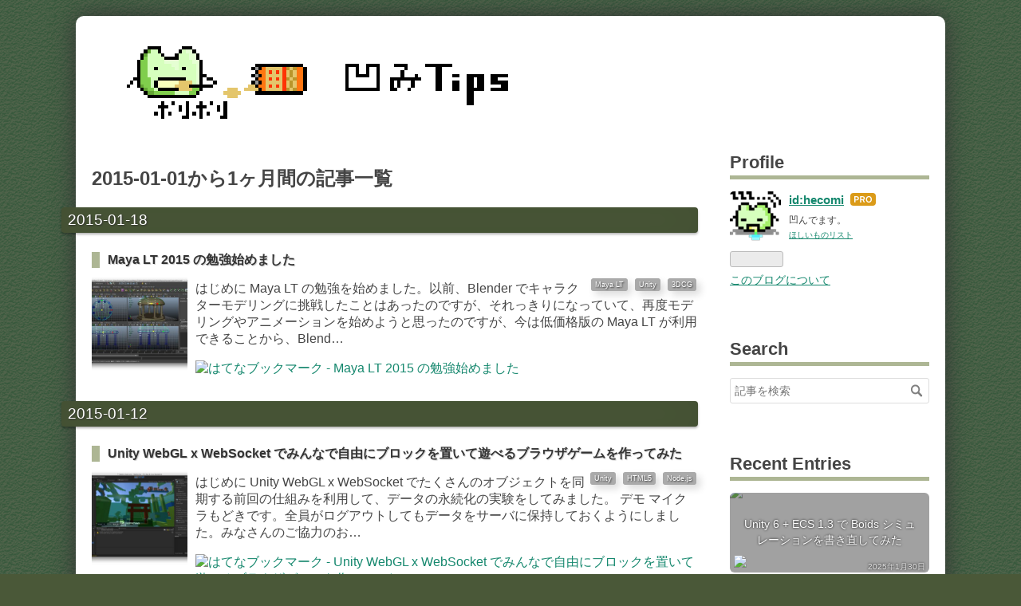

--- FILE ---
content_type: text/html; charset=utf-8
request_url: https://tips.hecomi.com/archive/2015/01
body_size: 11830
content:
<!DOCTYPE html>
<html
  lang="ja"

data-admin-domain="//blog.hatena.ne.jp"
data-admin-origin="https://blog.hatena.ne.jp"
data-author="hecomi"
data-avail-langs="ja en"
data-blog="hecomi.hatenablog.com"
data-blog-host="hecomi.hatenablog.com"
data-blog-is-public="1"
data-blog-name="凹みTips"
data-blog-owner="hecomi"
data-blog-show-ads=""
data-blog-show-sleeping-ads=""
data-blog-uri="https://tips.hecomi.com/"
data-blog-uuid="11696248318752683032"
data-blogs-uri-base="https://tips.hecomi.com"
data-brand="pro"
data-data-layer="{&quot;hatenablog&quot;:{&quot;admin&quot;:{},&quot;analytics&quot;:{&quot;brand_property_id&quot;:&quot;&quot;,&quot;measurement_id&quot;:&quot;&quot;,&quot;non_sampling_property_id&quot;:&quot;&quot;,&quot;property_id&quot;:&quot;UA-17296465-4&quot;,&quot;separated_property_id&quot;:&quot;UA-29716941-23&quot;},&quot;blog&quot;:{&quot;blog_id&quot;:&quot;11696248318752683032&quot;,&quot;content_seems_japanese&quot;:&quot;true&quot;,&quot;disable_ads&quot;:&quot;custom_domain&quot;,&quot;enable_ads&quot;:&quot;false&quot;,&quot;enable_keyword_link&quot;:&quot;true&quot;,&quot;entry_show_footer_related_entries&quot;:&quot;true&quot;,&quot;force_pc_view&quot;:&quot;false&quot;,&quot;is_public&quot;:&quot;true&quot;,&quot;is_responsive_view&quot;:&quot;false&quot;,&quot;is_sleeping&quot;:&quot;true&quot;,&quot;lang&quot;:&quot;ja&quot;,&quot;name&quot;:&quot;\u51f9\u307fTips&quot;,&quot;owner_name&quot;:&quot;hecomi&quot;,&quot;uri&quot;:&quot;https://tips.hecomi.com/&quot;},&quot;brand&quot;:&quot;pro&quot;,&quot;page_id&quot;:&quot;archive&quot;,&quot;permalink_entry&quot;:null,&quot;pro&quot;:&quot;pro&quot;,&quot;router_type&quot;:&quot;blogs&quot;}}"
data-device="pc"
data-dont-recommend-pro="false"
data-global-domain="https://hatena.blog"
data-globalheader-color="b"
data-globalheader-type="pc"
data-has-touch-view="1"
data-help-url="https://help.hatenablog.com"
data-hide-header="1"
data-page="archive"
data-parts-domain="https://hatenablog-parts.com"
data-plus-available="1"
data-pro="true"
data-router-type="blogs"
data-sentry-dsn="https://03a33e4781a24cf2885099fed222b56d@sentry.io/1195218"
data-sentry-environment="production"
data-sentry-sample-rate="0.1"
data-static-domain="https://cdn.blog.st-hatena.com"
data-version="eaea272eb8e81c181a130f9f518cd0"



  itemscope
  itemtype="http://schema.org/Blog"


  data-initial-state="{}"

  >
  <head prefix="og: http://ogp.me/ns# fb: http://ogp.me/ns/fb#">

  

  

  


  

  <meta name="robots" content="max-image-preview:large" />


  <meta charset="utf-8"/>
  <meta http-equiv="X-UA-Compatible" content="IE=7; IE=9; IE=10; IE=11" />
  <title>2015-01-01から1ヶ月間の記事一覧 - 凹みTips</title>

  
  <link rel="canonical" href="https://tips.hecomi.com/archive/2015/01"/>



  

<meta itemprop="name" content="2015-01-01から1ヶ月間の記事一覧 - 凹みTips"/>

  <meta itemprop="image" content="https://cdn.user.blog.st-hatena.com/default_entry_og_image/18085287/1632649384408583"/>


  <meta property="og:title" content="2015-01-01から1ヶ月間の記事一覧 - 凹みTips"/>
<meta property="og:type" content="blog"/>
  <meta property="og:url" content="https://tips.hecomi.com/archive/2015/01"/>

  
  
  
  <meta property="og:image" content="https://cdn.image.st-hatena.com/image/scale/5e8a1934878ff28f435ef6612f75b113fa99527c/backend=imagemagick;enlarge=0;height=1000;version=1;width=1200/https%3A%2F%2Fcdn.user.blog.st-hatena.com%2Fdefault_entry_og_image%2F18085287%2F1632649384408583"/>

<meta property="og:image:alt" content="2015-01-01から1ヶ月間の記事一覧 - 凹みTips"/>
  <meta property="og:description" content="C++、JavaScript、Unity、ガジェット等の Tips について雑多に書いています。" />
<meta property="og:site_name" content="凹みTips"/>

    <meta name="twitter:card" content="summary" />  <meta name="twitter:title" content="2015-01-01から1ヶ月間の記事一覧 - 凹みTips" />  <meta name="twitter:description" content="C++、JavaScript、Unity、ガジェット等の Tips について雑多に書いています。" />  <meta name="twitter:app:name:iphone" content="はてなブログアプリ" />
  <meta name="twitter:app:id:iphone" content="583299321" />
  <meta name="twitter:app:url:iphone" content="hatenablog:///open?uri=https%3A%2F%2Ftips.hecomi.com%2Farchive%2F2015%2F01" />  <meta name="twitter:site" content="@hecomi" />
  
    <meta name="keywords" content="C++, JavaScript, Unity, Shader, VR" />


  
<script
  id="embed-gtm-data-layer-loader"
  data-data-layer-page-specific=""
>
(function() {
  function loadDataLayer(elem, attrName) {
    if (!elem) { return {}; }
    var json = elem.getAttribute(attrName);
    if (!json) { return {}; }
    return JSON.parse(json);
  }

  var globalVariables = loadDataLayer(
    document.documentElement,
    'data-data-layer'
  );
  var pageSpecificVariables = loadDataLayer(
    document.getElementById('embed-gtm-data-layer-loader'),
    'data-data-layer-page-specific'
  );

  var variables = [globalVariables, pageSpecificVariables];

  if (!window.dataLayer) {
    window.dataLayer = [];
  }

  for (var i = 0; i < variables.length; i++) {
    window.dataLayer.push(variables[i]);
  }
})();
</script>

<!-- Google Tag Manager -->
<script>(function(w,d,s,l,i){w[l]=w[l]||[];w[l].push({'gtm.start':
new Date().getTime(),event:'gtm.js'});var f=d.getElementsByTagName(s)[0],
j=d.createElement(s),dl=l!='dataLayer'?'&l='+l:'';j.async=true;j.src=
'https://www.googletagmanager.com/gtm.js?id='+i+dl;f.parentNode.insertBefore(j,f);
})(window,document,'script','dataLayer','GTM-P4CXTW');</script>
<!-- End Google Tag Manager -->











  <link rel="shortcut icon" href="https://tips.hecomi.com/icon/favicon">
<link rel="apple-touch-icon" href="https://tips.hecomi.com/icon/touch">
<link rel="icon" sizes="192x192" href="https://tips.hecomi.com/icon/link">

  

<link rel="alternate" type="application/atom+xml" title="Atom" href="https://tips.hecomi.com/feed"/>
<link rel="alternate" type="application/rss+xml" title="RSS2.0" href="https://tips.hecomi.com/rss"/>

  
  
  <link rel="author" href="http://www.hatena.ne.jp/hecomi/">


  

  
      <link rel="preload" href="http://cdn-ak.f.st-hatena.com/images/fotolife/h/hecomi/20140102/20140102162544.png" as="image"/>
      <link rel="preload" href="http://cdn-ak.f.st-hatena.com/images/fotolife/h/hecomi/20140102/20140102162724.png" as="image"/>
      <link rel="preload" href="https://cdn.image.st-hatena.com/image/scale/65018d00fcd3aa9884bcbad36f0d5f078ad0204b/backend=imagemagick;height=500;quality=80;version=1;width=500/http%3A%2F%2Fcdn-ak.f.st-hatena.com%2Fimages%2Ffotolife%2Fh%2Fhecomi%2F20150118%2F20150118162428.png" as="image"/>


  
    
<link rel="stylesheet" type="text/css" href="https://cdn.blog.st-hatena.com/css/blog.css?version=eaea272eb8e81c181a130f9f518cd0"/>

    
  <link rel="stylesheet" type="text/css" href="https://usercss.blog.st-hatena.com/blog_style/11696248318752683032/32e801e9dc0cffc323d31b6e86bdc624ec539c04"/>
  
  

  

  
<script> </script>

  
<style>
  div#google_afc_user,
  div.google-afc-user-container,
  div.google_afc_image,
  div.google_afc_blocklink {
      display: block !important;
  }
</style>


  

  

  

  

</head>

  <body class="page-archive header-image-only enable-top-editarea enable-bottom-editarea customized-background-image globalheader-off globalheader-ng-enabled">
    

<div id="globalheader-container"
  data-brand="hatenablog"
  style="display: none"
  >
  <iframe id="globalheader" height="37" frameborder="0" allowTransparency="true"></iframe>
</div>


  
  
  

  <div id="container">
    <div id="container-inner">
      <header id="blog-title" data-brand="hatenablog">
  <div id="blog-title-inner" style="background-image: url('http://cdn-ak.f.st-hatena.com/images/fotolife/h/hecomi/20140102/20140102162544.png'); background-position: center 0px;">
    <div id="blog-title-content">
      <h1 id="title"><a href="https://tips.hecomi.com/">凹みTips</a></h1>
      
        <h2 id="blog-description">C++、JavaScript、Unity、ガジェット等の Tips について雑多に書いています。</h2>
      
    </div>
  </div>
</header>

      
  <div id="top-editarea">
    <a href="http://hecomi.hatenablog.com/"><div style="position: relative; left: 0px; top: 0px; width: 1040px; height: 160px; margin-top: -160px; z-index: 1000;"></div></a>
  </div>


      
      



<div id="content">
  <div id="content-inner">
    <div id="wrapper">
      <div id="main">
        <div id="main-inner">
          

          



          

          
            <h2 class="archive-heading">
              2015-01-01から1ヶ月間の記事一覧
            </h2>
          

          
            <div class="archive-entries">
              
                
                  <section class="archive-entry test-archive-entry autopagerize_page_element" data-uuid="8454420450080609482">
<div class="archive-entry-header">
  <div class="date archive-date">
    <a href="https://tips.hecomi.com/archive/2015/01/18" rel="nofollow">
      <time datetime="2015-01-18" title="2015-01-18">
        <span class="date-year">2015</span><span class="hyphen">-</span><span class="date-month">01</span><span class="hyphen">-</span><span class="date-day">18</span>
      </time>
    </a>
  </div>

  <h1 class="entry-title">
    <a class="entry-title-link" href="https://tips.hecomi.com/entry/2015/01/18/210303">Maya LT 2015 の勉強始めました</a>
    
    
  </h1>
</div>


  <div class="categories">
    
      <a href="https://tips.hecomi.com/archive/category/Maya%20LT" class="archive-category-link category-Maya LT">Maya LT</a>
    
      <a href="https://tips.hecomi.com/archive/category/Unity" class="archive-category-link category-Unity">Unity</a>
    
      <a href="https://tips.hecomi.com/archive/category/3DCG" class="archive-category-link category-3DCG">3DCG</a>
    
  </div>


  <a href="https://tips.hecomi.com/entry/2015/01/18/210303" class="entry-thumb-link">
    <div class="entry-thumb" style="background-image: url('https://cdn.image.st-hatena.com/image/scale/65018d00fcd3aa9884bcbad36f0d5f078ad0204b/backend=imagemagick;height=500;quality=80;version=1;width=500/http%3A%2F%2Fcdn-ak.f.st-hatena.com%2Fimages%2Ffotolife%2Fh%2Fhecomi%2F20150118%2F20150118162428.png');">
    </div>
  </a>
<div class="archive-entry-body">
  <p class="entry-description">
    
      はじめに Maya LT の勉強を始めました。以前、Blender でキャラクターモデリングに挑戦したことはあったのですが、それっきりになっていて、再度モデリングやアニメーションを始めようと思ったのですが、今は低価格版の Maya LT が利用できることから、Blend…
    
  </p>

  
    <div class="archive-entry-tags-wrapper">
  <div class="archive-entry-tags">  </div>
</div>

  

  <span class="social-buttons">
    
    
      <a href="https://b.hatena.ne.jp/entry/s/tips.hecomi.com/entry/2015/01/18/210303" class="bookmark-widget-counter">
        <img src="https://b.hatena.ne.jp/entry/image/https://tips.hecomi.com/entry/2015/01/18/210303" alt="はてなブックマーク - Maya LT 2015 の勉強始めました" />
      </a>
    

    <span
      class="star-container"
      data-hatena-star-container
      data-hatena-star-url="https://tips.hecomi.com/entry/2015/01/18/210303"
      data-hatena-star-title="Maya LT 2015 の勉強始めました"
      data-hatena-star-variant="profile-icon"
      data-hatena-star-profile-url-template="https://blog.hatena.ne.jp/{username}/"
    ></span>
  </span>
</div>
</section>
              
                
                  <section class="archive-entry test-archive-entry autopagerize_page_element" data-uuid="8454420450080031974">
<div class="archive-entry-header">
  <div class="date archive-date">
    <a href="https://tips.hecomi.com/archive/2015/01/12" rel="nofollow">
      <time datetime="2015-01-12" title="2015-01-12">
        <span class="date-year">2015</span><span class="hyphen">-</span><span class="date-month">01</span><span class="hyphen">-</span><span class="date-day">12</span>
      </time>
    </a>
  </div>

  <h1 class="entry-title">
    <a class="entry-title-link" href="https://tips.hecomi.com/entry/2015/01/12/190705">Unity WebGL x WebSocket でみんなで自由にブロックを置いて遊べるブラウザゲームを作ってみた</a>
    
    
  </h1>
</div>


  <div class="categories">
    
      <a href="https://tips.hecomi.com/archive/category/Unity" class="archive-category-link category-Unity">Unity</a>
    
      <a href="https://tips.hecomi.com/archive/category/HTML5" class="archive-category-link category-HTML5">HTML5</a>
    
      <a href="https://tips.hecomi.com/archive/category/Node.js" class="archive-category-link category-Node.js">Node.js</a>
    
  </div>


  <a href="https://tips.hecomi.com/entry/2015/01/12/190705" class="entry-thumb-link">
    <div class="entry-thumb" style="background-image: url('https://cdn.image.st-hatena.com/image/scale/3d865cc9350bf91df3f802795c2e0a8f05c639ec/backend=imagemagick;height=500;quality=80;version=1;width=500/http%3A%2F%2Fcdn-ak.f.st-hatena.com%2Fimages%2Ffotolife%2Fh%2Fhecomi%2F20150112%2F20150112160844.png');">
    </div>
  </a>
<div class="archive-entry-body">
  <p class="entry-description">
    
      はじめに Unity WebGL x WebSocket でたくさんのオブジェクトを同期する前回の仕組みを利用して、データの永続化の実験をしてみました。 デモ マイクラもどきです。全員がログアウトしてもデータをサーバに保持しておくようにしました。みなさんのご協力のお…
    
  </p>

  
    <div class="archive-entry-tags-wrapper">
  <div class="archive-entry-tags">  </div>
</div>

  

  <span class="social-buttons">
    
    
      <a href="https://b.hatena.ne.jp/entry/s/tips.hecomi.com/entry/2015/01/12/190705" class="bookmark-widget-counter">
        <img src="https://b.hatena.ne.jp/entry/image/https://tips.hecomi.com/entry/2015/01/12/190705" alt="はてなブックマーク - Unity WebGL x WebSocket でみんなで自由にブロックを置いて遊べるブラウザゲームを作ってみた" />
      </a>
    

    <span
      class="star-container"
      data-hatena-star-container
      data-hatena-star-url="https://tips.hecomi.com/entry/2015/01/12/190705"
      data-hatena-star-title="Unity WebGL x WebSocket でみんなで自由にブロックを置いて遊べるブラウザゲームを作ってみた"
      data-hatena-star-variant="profile-icon"
      data-hatena-star-profile-url-template="https://blog.hatena.ne.jp/{username}/"
    ></span>
  </span>
</div>
</section>
              
                
                  <section class="archive-entry test-archive-entry autopagerize_page_element" data-uuid="8454420450078661957">
<div class="archive-entry-header">
  <div class="date archive-date">
    <a href="https://tips.hecomi.com/archive/2015/01/01" rel="nofollow">
      <time datetime="2015-01-01" title="2015-01-01">
        <span class="date-year">2015</span><span class="hyphen">-</span><span class="date-month">01</span><span class="hyphen">-</span><span class="date-day">01</span>
      </time>
    </a>
  </div>

  <h1 class="entry-title">
    <a class="entry-title-link" href="https://tips.hecomi.com/entry/2015/01/01/222954">Unity WebGL x WebSocket で複数クライアント間の大量のオブジェクトを簡単に同期できる仕組みを作ってみた</a>
    
    
  </h1>
</div>


  <div class="categories">
    
      <a href="https://tips.hecomi.com/archive/category/Unity" class="archive-category-link category-Unity">Unity</a>
    
      <a href="https://tips.hecomi.com/archive/category/C%23" class="archive-category-link category-C#">C#</a>
    
      <a href="https://tips.hecomi.com/archive/category/HTML5" class="archive-category-link category-HTML5">HTML5</a>
    
      <a href="https://tips.hecomi.com/archive/category/Node.js" class="archive-category-link category-Node.js">Node.js</a>
    
      <a href="https://tips.hecomi.com/archive/category/JavaScript" class="archive-category-link category-JavaScript">JavaScript</a>
    
  </div>


  <a href="https://tips.hecomi.com/entry/2015/01/01/222954" class="entry-thumb-link">
    <div class="entry-thumb" style="background-image: url('https://cdn.image.st-hatena.com/image/scale/0d182c567b355457a0cfcc0c0330fd415b5a6f2c/backend=imagemagick;height=500;quality=80;version=1;width=500/http%3A%2F%2Fcdn-ak.f.st-hatena.com%2Fimages%2Ffotolife%2Fh%2Fhecomi%2F20150101%2F20150101174133.png');">
    </div>
  </a>
<div class="archive-entry-body">
  <p class="entry-description">
    
      はじめに まだ実験中なのですが、Unity WebGL x WebSocket で大量のクライアント間で大量のオブジェクトを同期できる仕組みを作っています。UNET や Photon によって近いうちに対応されると思うのですが、現状では使えないのと、制限なく扱えたりチューニン…
    
  </p>

  
    <div class="archive-entry-tags-wrapper">
  <div class="archive-entry-tags">  </div>
</div>

  

  <span class="social-buttons">
    
    
      <a href="https://b.hatena.ne.jp/entry/s/tips.hecomi.com/entry/2015/01/01/222954" class="bookmark-widget-counter">
        <img src="https://b.hatena.ne.jp/entry/image/https://tips.hecomi.com/entry/2015/01/01/222954" alt="はてなブックマーク - Unity WebGL x WebSocket で複数クライアント間の大量のオブジェクトを簡単に同期できる仕組みを作ってみた" />
      </a>
    

    <span
      class="star-container"
      data-hatena-star-container
      data-hatena-star-url="https://tips.hecomi.com/entry/2015/01/01/222954"
      data-hatena-star-title="Unity WebGL x WebSocket で複数クライアント間の大量のオブジェクトを簡単に同期できる仕組みを作ってみた"
      data-hatena-star-variant="profile-icon"
      data-hatena-star-profile-url-template="https://blog.hatena.ne.jp/{username}/"
    ></span>
  </span>
</div>
</section>
              
            </div>

          
        </div>

        
      </div>
    </div>

    
<aside id="box2">
  
  <div id="box2-inner">
    
      

<div class="hatena-module hatena-module-profile">
  <div class="hatena-module-title">
    Profile
  </div>
  <div class="hatena-module-body">
    
    <a href="https://tips.hecomi.com/about" class="profile-icon-link">
      <img src="https://cdn.profile-image.st-hatena.com/users/hecomi/profile.png?1388632790"
      alt="id:hecomi" class="profile-icon" />
    </a>
    

    
    <span class="id">
      <a href="https://tips.hecomi.com/about" class="hatena-id-link"><span data-load-nickname="1" data-user-name="hecomi">id:hecomi</span></a>
      
  
  
    <a href="https://blog.hatena.ne.jp/-/pro?plus_via=blog_plus_badge&amp;utm_source=pro_badge&amp;utm_medium=referral&amp;utm_campaign=register_pro" title="はてなブログPro"><i class="badge-type-pro">はてなブログPro</i></a>
  


    </span>
    

    

    
    <div class="profile-description">
      <p>凹んでます。<br />
<small><a href="https://www.amazon.co.jp/registry/wishlist/1URRQFOGOXJSX">ほしいものリスト</a></small></p>

    </div>
    

    
      <div class="hatena-follow-button-box btn-subscribe js-hatena-follow-button-box"
  
  >

  <a href="#" class="hatena-follow-button js-hatena-follow-button">
    <span class="subscribing">
      <span class="foreground">読者です</span>
      <span class="background">読者をやめる</span>
    </span>
    <span class="unsubscribing" data-track-name="profile-widget-subscribe-button" data-track-once>
      <span class="foreground">読者になる</span>
      <span class="background">読者になる</span>
    </span>
  </a>
  <div class="subscription-count-box js-subscription-count-box">
    <i></i>
    <u></u>
    <span class="subscription-count js-subscription-count">
    </span>
  </div>
</div>

    

    

    <div class="profile-about">
      <a href="https://tips.hecomi.com/about">このブログについて</a>
    </div>

  </div>
</div>

    
      <div class="hatena-module hatena-module-search-box">
  <div class="hatena-module-title">
    Search
  </div>
  <div class="hatena-module-body">
    <form class="search-form" role="search" action="https://tips.hecomi.com/search" method="get">
  <input type="text" name="q" class="search-module-input" value="" placeholder="記事を検索" required>
  <input type="submit" value="検索" class="search-module-button" />
</form>

  </div>
</div>

    
      
<div class="hatena-module hatena-module-html">
  <div class="hatena-module-body">
    <div class="hatena-module-title">
  <a href="http://tips.hecomi.com/archive">Recent Entries</a>
</div>
<div id="recent_entries_feed" align="center">Now Loading...</div>

<script src="https://rss2json.com/gfapi.js"></script>
<script type="text/javascript">
  (function() {
    google.load("feeds", "1"); 
    function initialize() {
      var url = "http://tips.hecomi.com/entry";
      var blogTitle = "凹みTips";
      var feed = new google.feeds.Feed("http://b.hatena.ne.jp/entrylist?mode=rss&threshold=1&sort=eid&url=" + url);
      feed.setNumEntries(6);
      feed.load(function(result) {
        if (!result.error) {
          var container = document.getElementById("recent_entries_feed");
          var useFeed = "";
          for (var i = 0; i < result.feed.entries.length; i++) {
            var entry = result.feed.entries[i];
            if (entry.link.indexOf('?') !== -1) continue;
            var pdate = new Date(entry.publishedDate);
            var strdate = (pdate.getYear() + 1900) + '年' + (pdate.getMonth() + 1) + '月' + pdate.getDate() + '日';
            var image = entry.content.match(/<img src="([^"]*?)"[^>]*?class="entry-image"/);
            var title = entry.title.replace('- ' + blogTitle , '');
            useFeed += '<div class="htbl_popular_entry">';
            useFeed += '<a href="' + entry.link + '">';
            if (image && image.length > 1) {
              useFeed += '<img class="htbl_popular_entry_img" src="' + image[1] + '">';
            }
            useFeed += '<div class="htbl_popular_entry_text">';
            useFeed += '<span class="entry_title">' + title + '</span>';
            useFeed += '<span class="entry_hatebu"><img src="http://b.hatena.ne.jp/entry/image/' + entry.link + '"></span>';
            useFeed += '<span class="entry_date">' + strdate + '</span>';
            useFeed += '</div>';
            useFeed += '</a>';
            useFeed += '</div>';
          }
          container.innerHTML = '<div class="htbl_popular_entries">' + useFeed + '</div>';
        }
      });
    }
    google.setOnLoadCallback(initialize);
  })();
</script>

  </div>
</div>

    
      
<div class="hatena-module hatena-module-html">
  <div class="hatena-module-body">
    <div class="hatena-module-title">
  <a href="http://b.hatena.ne.jp/entrylist?sort=count&url=tips.hecomi.com">Popular Entries</a>
</div>
<div id="popular_entries_feed" align="center">Now Loading...</div>

<script src="https://rss2json.com/gfapi.js"></script>
<script type="text/javascript">
  (function() {
    google.load("feeds", "1"); 
    function initialize() {
      var url = "http://tips.hecomi.com/";
      var blogTitle = "凹みTips";
      var feed = new google.feeds.Feed("http://b.hatena.ne.jp/entrylist?mode=rss&sort=count&url=" +url);
      feed.setNumEntries(6);
      feed.load(function(result) {
        if (!result.error) {
          var container = document.getElementById("popular_entries_feed");
          var useFeed = "";
          for (var i = 0; i < result.feed.entries.length; i++) {
            var entry = result.feed.entries[i];
            var pdate = new Date(entry.publishedDate);
            var strdate = (pdate.getYear() + 1900) + '年' + (pdate.getMonth() + 1) + '月' + pdate.getDate() + '日';
            var image = entry.content.match(/<img src="([^"]*?)"[^>]*?class="entry-image"/)[1];
            var title = entry.title.replace('- ' + blogTitle , '');
            useFeed += '<div class="htbl_popular_entry">';
            useFeed += '<a href="' + entry.link + '">';
            if (image && image.length > 1) {
              useFeed += '<img class="htbl_popular_entry_img" src="' + image + '">';
            }
            useFeed += '<div class="htbl_popular_entry_text">';
            useFeed += '<span class="entry_title">' + title + '</span>';
            useFeed += '<span class="entry_hatebu"><img src="http://b.hatena.ne.jp/entry/image/' + entry.link + '"></span>';
            useFeed += '<span class="entry_date">' + strdate + '</span>';
            useFeed += '</div>';
            useFeed += '</a>';
            useFeed += '</div>';
          }
          container.innerHTML = '<div class="htbl_popular_entries">' + useFeed + '</div>';
        }
      });
    }
    google.setOnLoadCallback(initialize);
  })();
</script>

  </div>
</div>

    
      

<div class="hatena-module hatena-module-category">
  <div class="hatena-module-title">
    Categories
  </div>
  <div class="hatena-module-body">
    <ul class="hatena-urllist">
      
        <li>
          <a href="https://tips.hecomi.com/archive/category/Unity" class="category-Unity">
            Unity (195)
          </a>
        </li>
      
        <li>
          <a href="https://tips.hecomi.com/archive/category/C%23" class="category-C#">
            C# (123)
          </a>
        </li>
      
        <li>
          <a href="https://tips.hecomi.com/archive/category/C%2B%2B" class="category-C++">
            C++ (96)
          </a>
        </li>
      
        <li>
          <a href="https://tips.hecomi.com/archive/category/JavaScript" class="category-JavaScript">
            JavaScript (74)
          </a>
        </li>
      
        <li>
          <a href="https://tips.hecomi.com/archive/category/Shader" class="category-Shader">
            Shader (69)
          </a>
        </li>
      
        <li>
          <a href="https://tips.hecomi.com/archive/category/Node.js" class="category-Node.js">
            Node.js (49)
          </a>
        </li>
      
        <li>
          <a href="https://tips.hecomi.com/archive/category/VR" class="category-VR">
            VR (34)
          </a>
        </li>
      
        <li>
          <a href="https://tips.hecomi.com/archive/category/Qt" class="category-Qt">
            Qt (20)
          </a>
        </li>
      
        <li>
          <a href="https://tips.hecomi.com/archive/category/Julius" class="category-Julius">
            Julius (16)
          </a>
        </li>
      
        <li>
          <a href="https://tips.hecomi.com/archive/category/HTML5" class="category-HTML5">
            HTML5 (16)
          </a>
        </li>
      
        <li>
          <a href="https://tips.hecomi.com/archive/category/%E6%9C%AA%E6%9D%A5%E3%81%AE%E3%81%8A%E9%83%A8%E5%B1%8B" class="category-未来のお部屋">
            未来のお部屋 (11)
          </a>
        </li>
      
        <li>
          <a href="https://tips.hecomi.com/archive/category/Vim" class="category-Vim">
            Vim (11)
          </a>
        </li>
      
        <li>
          <a href="https://tips.hecomi.com/archive/category/AR" class="category-AR">
            AR (10)
          </a>
        </li>
      
        <li>
          <a href="https://tips.hecomi.com/archive/category/MMD" class="category-MMD">
            MMD (9)
          </a>
        </li>
      
        <li>
          <a href="https://tips.hecomi.com/archive/category/Gadget" class="category-Gadget">
            Gadget (9)
          </a>
        </li>
      
        <li>
          <a href="https://tips.hecomi.com/archive/category/%E9%9B%BB%E5%AD%90%E5%B7%A5%E4%BD%9C" class="category-電子工作">
            電子工作 (9)
          </a>
        </li>
      
        <li>
          <a href="https://tips.hecomi.com/archive/category/OpenCV" class="category-OpenCV">
            OpenCV (8)
          </a>
        </li>
      
        <li>
          <a href="https://tips.hecomi.com/archive/category/Leap%20Motion" class="category-Leap-Motion">
            Leap Motion (8)
          </a>
        </li>
      
        <li>
          <a href="https://tips.hecomi.com/archive/category/HoloLens" class="category-HoloLens">
            HoloLens (7)
          </a>
        </li>
      
        <li>
          <a href="https://tips.hecomi.com/archive/category/%E6%95%B0%E5%80%A4%E8%A8%88%E7%AE%97" class="category-数値計算">
            数値計算 (6)
          </a>
        </li>
      
        <li>
          <a href="https://tips.hecomi.com/archive/category/Open%20JTalk" class="category-Open-JTalk">
            Open JTalk (6)
          </a>
        </li>
      
        <li>
          <a href="https://tips.hecomi.com/archive/category/Android" class="category-Android">
            Android (6)
          </a>
        </li>
      
        <li>
          <a href="https://tips.hecomi.com/archive/category/%E9%9F%B3%E5%A3%B0%E4%BF%A1%E5%8F%B7%E5%87%A6%E7%90%86" class="category-音声信号処理">
            音声信号処理 (5)
          </a>
        </li>
      
        <li>
          <a href="https://tips.hecomi.com/archive/category/3DCG" class="category-3DCG">
            3DCG (5)
          </a>
        </li>
      
        <li>
          <a href="https://tips.hecomi.com/archive/category/V8" class="category-V8">
            V8 (5)
          </a>
        </li>
      
        <li>
          <a href="https://tips.hecomi.com/archive/category/gnuplot" class="category-gnuplot">
            gnuplot (5)
          </a>
        </li>
      
        <li>
          <a href="https://tips.hecomi.com/archive/category/Linux" class="category-Linux">
            Linux (5)
          </a>
        </li>
      
        <li>
          <a href="https://tips.hecomi.com/archive/category/Maya%20LT" class="category-Maya-LT">
            Maya LT (4)
          </a>
        </li>
      
        <li>
          <a href="https://tips.hecomi.com/archive/category/%E6%84%89%E7%B9%B0%E9%83%B7" class="category-愉繰郷">
            愉繰郷 (4)
          </a>
        </li>
      
        <li>
          <a href="https://tips.hecomi.com/archive/category/%E5%87%B8P" class="category-凸P">
            凸P (4)
          </a>
        </li>
      
        <li>
          <a href="https://tips.hecomi.com/archive/category/Emscripten" class="category-Emscripten">
            Emscripten (4)
          </a>
        </li>
      
        <li>
          <a href="https://tips.hecomi.com/archive/category/OLL" class="category-OLL">
            OLL (3)
          </a>
        </li>
      
        <li>
          <a href="https://tips.hecomi.com/archive/category/Mac" class="category-Mac">
            Mac (3)
          </a>
        </li>
      
        <li>
          <a href="https://tips.hecomi.com/archive/category/Kinect" class="category-Kinect">
            Kinect (3)
          </a>
        </li>
      
        <li>
          <a href="https://tips.hecomi.com/archive/category/%E6%A9%9F%E6%A2%B0%E5%AD%A6%E7%BF%92" class="category-機械学習">
            機械学習 (3)
          </a>
        </li>
      
        <li>
          <a href="https://tips.hecomi.com/archive/category/RealSense" class="category-RealSense">
            RealSense (3)
          </a>
        </li>
      
        <li>
          <a href="https://tips.hecomi.com/archive/category/Windows" class="category-Windows">
            Windows (3)
          </a>
        </li>
      
        <li>
          <a href="https://tips.hecomi.com/archive/category/GLSL" class="category-GLSL">
            GLSL (3)
          </a>
        </li>
      
        <li>
          <a href="https://tips.hecomi.com/archive/category/DirectX" class="category-DirectX">
            DirectX (3)
          </a>
        </li>
      
        <li>
          <a href="https://tips.hecomi.com/archive/category/Objective-C" class="category-Objective-C">
            Objective-C (2)
          </a>
        </li>
      
        <li>
          <a href="https://tips.hecomi.com/archive/category/%E8%87%AA%E4%BD%9C%E3%82%AD%E3%83%BC%E3%83%9C%E3%83%BC%E3%83%89" class="category-自作キーボード">
            自作キーボード (2)
          </a>
        </li>
      
        <li>
          <a href="https://tips.hecomi.com/archive/category/Arduino" class="category-Arduino">
            Arduino (2)
          </a>
        </li>
      
        <li>
          <a href="https://tips.hecomi.com/archive/category/Blender" class="category-Blender">
            Blender (2)
          </a>
        </li>
      
        <li>
          <a href="https://tips.hecomi.com/archive/category/MongoDB" class="category-MongoDB">
            MongoDB (2)
          </a>
        </li>
      
        <li>
          <a href="https://tips.hecomi.com/archive/category/Myo" class="category-Myo">
            Myo (2)
          </a>
        </li>
      
        <li>
          <a href="https://tips.hecomi.com/archive/category/ZigBee" class="category-ZigBee">
            ZigBee (2)
          </a>
        </li>
      
        <li>
          <a href="https://tips.hecomi.com/archive/category/NaCl" class="category-NaCl">
            NaCl (2)
          </a>
        </li>
      
        <li>
          <a href="https://tips.hecomi.com/archive/category/NDK" class="category-NDK">
            NDK (2)
          </a>
        </li>
      
        <li>
          <a href="https://tips.hecomi.com/archive/category/Ruby" class="category-Ruby">
            Ruby (2)
          </a>
        </li>
      
        <li>
          <a href="https://tips.hecomi.com/archive/category/LITTAI" class="category-LITTAI">
            LITTAI (2)
          </a>
        </li>
      
        <li>
          <a href="https://tips.hecomi.com/archive/category/Python" class="category-Python">
            Python (2)
          </a>
        </li>
      
        <li>
          <a href="https://tips.hecomi.com/archive/category/PhantomJS" class="category-PhantomJS">
            PhantomJS (2)
          </a>
        </li>
      
        <li>
          <a href="https://tips.hecomi.com/archive/category/Pebble" class="category-Pebble">
            Pebble (2)
          </a>
        </li>
      
        <li>
          <a href="https://tips.hecomi.com/archive/category/OpenAL" class="category-OpenAL">
            OpenAL (1)
          </a>
        </li>
      
        <li>
          <a href="https://tips.hecomi.com/archive/category/LookingGlass" class="category-LookingGlass">
            LookingGlass (1)
          </a>
        </li>
      
        <li>
          <a href="https://tips.hecomi.com/archive/category/%E9%9B%91%E8%AB%87" class="category-雑談">
            雑談 (1)
          </a>
        </li>
      
        <li>
          <a href="https://tips.hecomi.com/archive/category/openFrameworks" class="category-openFrameworks">
            openFrameworks (1)
          </a>
        </li>
      
        <li>
          <a href="https://tips.hecomi.com/archive/category/OpenNI" class="category-OpenNI">
            OpenNI (1)
          </a>
        </li>
      
        <li>
          <a href="https://tips.hecomi.com/archive/category/PCL" class="category-PCL">
            PCL (1)
          </a>
        </li>
      
        <li>
          <a href="https://tips.hecomi.com/archive/category/WEB" class="category-WEB">
            WEB (1)
          </a>
        </li>
      
        <li>
          <a href="https://tips.hecomi.com/archive/category/VRChat" class="category-VRChat">
            VRChat (1)
          </a>
        </li>
      
        <li>
          <a href="https://tips.hecomi.com/archive/category/C" class="category-C">
            C (1)
          </a>
        </li>
      
        <li>
          <a href="https://tips.hecomi.com/archive/category/Tango" class="category-Tango">
            Tango (1)
          </a>
        </li>
      
        <li>
          <a href="https://tips.hecomi.com/archive/category/Tessel" class="category-Tessel">
            Tessel (1)
          </a>
        </li>
      
        <li>
          <a href="https://tips.hecomi.com/archive/category/Unreal%20Engine%204" class="category-Unreal-Engine-4">
            Unreal Engine 4 (1)
          </a>
        </li>
      
    </ul>
  </div>
</div>

    
      

<div class="hatena-module hatena-module-archive" data-archive-type="default" data-archive-url="https://tips.hecomi.com/archive">
  <div class="hatena-module-title">
    <a href="https://tips.hecomi.com/archive">Archives</a>
  </div>
  <div class="hatena-module-body">
    
      
        <ul class="hatena-urllist">
          
            <li class="archive-module-year archive-module-year-hidden" data-year="2025">
              <div class="archive-module-button">
                <span class="archive-module-hide-button">▼</span>
                <span class="archive-module-show-button">▶</span>
              </div>
              <a href="https://tips.hecomi.com/archive/2025" class="archive-module-year-title archive-module-year-2025">
                2025
              </a>
              <ul class="archive-module-months">
                
                  <li class="archive-module-month">
                    <a href="https://tips.hecomi.com/archive/2025/01" class="archive-module-month-title archive-module-month-2025-1">
                      2025 / 1
                    </a>
                  </li>
                
              </ul>
            </li>
          
            <li class="archive-module-year archive-module-year-hidden" data-year="2024">
              <div class="archive-module-button">
                <span class="archive-module-hide-button">▼</span>
                <span class="archive-module-show-button">▶</span>
              </div>
              <a href="https://tips.hecomi.com/archive/2024" class="archive-module-year-title archive-module-year-2024">
                2024
              </a>
              <ul class="archive-module-months">
                
                  <li class="archive-module-month">
                    <a href="https://tips.hecomi.com/archive/2024/12" class="archive-module-month-title archive-module-month-2024-12">
                      2024 / 12
                    </a>
                  </li>
                
                  <li class="archive-module-month">
                    <a href="https://tips.hecomi.com/archive/2024/11" class="archive-module-month-title archive-module-month-2024-11">
                      2024 / 11
                    </a>
                  </li>
                
                  <li class="archive-module-month">
                    <a href="https://tips.hecomi.com/archive/2024/10" class="archive-module-month-title archive-module-month-2024-10">
                      2024 / 10
                    </a>
                  </li>
                
                  <li class="archive-module-month">
                    <a href="https://tips.hecomi.com/archive/2024/09" class="archive-module-month-title archive-module-month-2024-9">
                      2024 / 9
                    </a>
                  </li>
                
                  <li class="archive-module-month">
                    <a href="https://tips.hecomi.com/archive/2024/08" class="archive-module-month-title archive-module-month-2024-8">
                      2024 / 8
                    </a>
                  </li>
                
                  <li class="archive-module-month">
                    <a href="https://tips.hecomi.com/archive/2024/07" class="archive-module-month-title archive-module-month-2024-7">
                      2024 / 7
                    </a>
                  </li>
                
                  <li class="archive-module-month">
                    <a href="https://tips.hecomi.com/archive/2024/06" class="archive-module-month-title archive-module-month-2024-6">
                      2024 / 6
                    </a>
                  </li>
                
                  <li class="archive-module-month">
                    <a href="https://tips.hecomi.com/archive/2024/05" class="archive-module-month-title archive-module-month-2024-5">
                      2024 / 5
                    </a>
                  </li>
                
                  <li class="archive-module-month">
                    <a href="https://tips.hecomi.com/archive/2024/04" class="archive-module-month-title archive-module-month-2024-4">
                      2024 / 4
                    </a>
                  </li>
                
                  <li class="archive-module-month">
                    <a href="https://tips.hecomi.com/archive/2024/03" class="archive-module-month-title archive-module-month-2024-3">
                      2024 / 3
                    </a>
                  </li>
                
                  <li class="archive-module-month">
                    <a href="https://tips.hecomi.com/archive/2024/02" class="archive-module-month-title archive-module-month-2024-2">
                      2024 / 2
                    </a>
                  </li>
                
                  <li class="archive-module-month">
                    <a href="https://tips.hecomi.com/archive/2024/01" class="archive-module-month-title archive-module-month-2024-1">
                      2024 / 1
                    </a>
                  </li>
                
              </ul>
            </li>
          
            <li class="archive-module-year archive-module-year-hidden" data-year="2023">
              <div class="archive-module-button">
                <span class="archive-module-hide-button">▼</span>
                <span class="archive-module-show-button">▶</span>
              </div>
              <a href="https://tips.hecomi.com/archive/2023" class="archive-module-year-title archive-module-year-2023">
                2023
              </a>
              <ul class="archive-module-months">
                
                  <li class="archive-module-month">
                    <a href="https://tips.hecomi.com/archive/2023/12" class="archive-module-month-title archive-module-month-2023-12">
                      2023 / 12
                    </a>
                  </li>
                
                  <li class="archive-module-month">
                    <a href="https://tips.hecomi.com/archive/2023/11" class="archive-module-month-title archive-module-month-2023-11">
                      2023 / 11
                    </a>
                  </li>
                
                  <li class="archive-module-month">
                    <a href="https://tips.hecomi.com/archive/2023/10" class="archive-module-month-title archive-module-month-2023-10">
                      2023 / 10
                    </a>
                  </li>
                
                  <li class="archive-module-month">
                    <a href="https://tips.hecomi.com/archive/2023/09" class="archive-module-month-title archive-module-month-2023-9">
                      2023 / 9
                    </a>
                  </li>
                
                  <li class="archive-module-month">
                    <a href="https://tips.hecomi.com/archive/2023/08" class="archive-module-month-title archive-module-month-2023-8">
                      2023 / 8
                    </a>
                  </li>
                
                  <li class="archive-module-month">
                    <a href="https://tips.hecomi.com/archive/2023/07" class="archive-module-month-title archive-module-month-2023-7">
                      2023 / 7
                    </a>
                  </li>
                
                  <li class="archive-module-month">
                    <a href="https://tips.hecomi.com/archive/2023/06" class="archive-module-month-title archive-module-month-2023-6">
                      2023 / 6
                    </a>
                  </li>
                
                  <li class="archive-module-month">
                    <a href="https://tips.hecomi.com/archive/2023/05" class="archive-module-month-title archive-module-month-2023-5">
                      2023 / 5
                    </a>
                  </li>
                
                  <li class="archive-module-month">
                    <a href="https://tips.hecomi.com/archive/2023/04" class="archive-module-month-title archive-module-month-2023-4">
                      2023 / 4
                    </a>
                  </li>
                
                  <li class="archive-module-month">
                    <a href="https://tips.hecomi.com/archive/2023/03" class="archive-module-month-title archive-module-month-2023-3">
                      2023 / 3
                    </a>
                  </li>
                
                  <li class="archive-module-month">
                    <a href="https://tips.hecomi.com/archive/2023/02" class="archive-module-month-title archive-module-month-2023-2">
                      2023 / 2
                    </a>
                  </li>
                
                  <li class="archive-module-month">
                    <a href="https://tips.hecomi.com/archive/2023/01" class="archive-module-month-title archive-module-month-2023-1">
                      2023 / 1
                    </a>
                  </li>
                
              </ul>
            </li>
          
            <li class="archive-module-year archive-module-year-hidden" data-year="2022">
              <div class="archive-module-button">
                <span class="archive-module-hide-button">▼</span>
                <span class="archive-module-show-button">▶</span>
              </div>
              <a href="https://tips.hecomi.com/archive/2022" class="archive-module-year-title archive-module-year-2022">
                2022
              </a>
              <ul class="archive-module-months">
                
                  <li class="archive-module-month">
                    <a href="https://tips.hecomi.com/archive/2022/12" class="archive-module-month-title archive-module-month-2022-12">
                      2022 / 12
                    </a>
                  </li>
                
                  <li class="archive-module-month">
                    <a href="https://tips.hecomi.com/archive/2022/11" class="archive-module-month-title archive-module-month-2022-11">
                      2022 / 11
                    </a>
                  </li>
                
                  <li class="archive-module-month">
                    <a href="https://tips.hecomi.com/archive/2022/10" class="archive-module-month-title archive-module-month-2022-10">
                      2022 / 10
                    </a>
                  </li>
                
                  <li class="archive-module-month">
                    <a href="https://tips.hecomi.com/archive/2022/09" class="archive-module-month-title archive-module-month-2022-9">
                      2022 / 9
                    </a>
                  </li>
                
                  <li class="archive-module-month">
                    <a href="https://tips.hecomi.com/archive/2022/08" class="archive-module-month-title archive-module-month-2022-8">
                      2022 / 8
                    </a>
                  </li>
                
                  <li class="archive-module-month">
                    <a href="https://tips.hecomi.com/archive/2022/07" class="archive-module-month-title archive-module-month-2022-7">
                      2022 / 7
                    </a>
                  </li>
                
                  <li class="archive-module-month">
                    <a href="https://tips.hecomi.com/archive/2022/06" class="archive-module-month-title archive-module-month-2022-6">
                      2022 / 6
                    </a>
                  </li>
                
                  <li class="archive-module-month">
                    <a href="https://tips.hecomi.com/archive/2022/05" class="archive-module-month-title archive-module-month-2022-5">
                      2022 / 5
                    </a>
                  </li>
                
                  <li class="archive-module-month">
                    <a href="https://tips.hecomi.com/archive/2022/04" class="archive-module-month-title archive-module-month-2022-4">
                      2022 / 4
                    </a>
                  </li>
                
                  <li class="archive-module-month">
                    <a href="https://tips.hecomi.com/archive/2022/03" class="archive-module-month-title archive-module-month-2022-3">
                      2022 / 3
                    </a>
                  </li>
                
                  <li class="archive-module-month">
                    <a href="https://tips.hecomi.com/archive/2022/02" class="archive-module-month-title archive-module-month-2022-2">
                      2022 / 2
                    </a>
                  </li>
                
                  <li class="archive-module-month">
                    <a href="https://tips.hecomi.com/archive/2022/01" class="archive-module-month-title archive-module-month-2022-1">
                      2022 / 1
                    </a>
                  </li>
                
              </ul>
            </li>
          
            <li class="archive-module-year archive-module-year-hidden" data-year="2021">
              <div class="archive-module-button">
                <span class="archive-module-hide-button">▼</span>
                <span class="archive-module-show-button">▶</span>
              </div>
              <a href="https://tips.hecomi.com/archive/2021" class="archive-module-year-title archive-module-year-2021">
                2021
              </a>
              <ul class="archive-module-months">
                
                  <li class="archive-module-month">
                    <a href="https://tips.hecomi.com/archive/2021/12" class="archive-module-month-title archive-module-month-2021-12">
                      2021 / 12
                    </a>
                  </li>
                
                  <li class="archive-module-month">
                    <a href="https://tips.hecomi.com/archive/2021/11" class="archive-module-month-title archive-module-month-2021-11">
                      2021 / 11
                    </a>
                  </li>
                
                  <li class="archive-module-month">
                    <a href="https://tips.hecomi.com/archive/2021/10" class="archive-module-month-title archive-module-month-2021-10">
                      2021 / 10
                    </a>
                  </li>
                
                  <li class="archive-module-month">
                    <a href="https://tips.hecomi.com/archive/2021/09" class="archive-module-month-title archive-module-month-2021-9">
                      2021 / 9
                    </a>
                  </li>
                
                  <li class="archive-module-month">
                    <a href="https://tips.hecomi.com/archive/2021/08" class="archive-module-month-title archive-module-month-2021-8">
                      2021 / 8
                    </a>
                  </li>
                
                  <li class="archive-module-month">
                    <a href="https://tips.hecomi.com/archive/2021/07" class="archive-module-month-title archive-module-month-2021-7">
                      2021 / 7
                    </a>
                  </li>
                
                  <li class="archive-module-month">
                    <a href="https://tips.hecomi.com/archive/2021/06" class="archive-module-month-title archive-module-month-2021-6">
                      2021 / 6
                    </a>
                  </li>
                
                  <li class="archive-module-month">
                    <a href="https://tips.hecomi.com/archive/2021/05" class="archive-module-month-title archive-module-month-2021-5">
                      2021 / 5
                    </a>
                  </li>
                
                  <li class="archive-module-month">
                    <a href="https://tips.hecomi.com/archive/2021/04" class="archive-module-month-title archive-module-month-2021-4">
                      2021 / 4
                    </a>
                  </li>
                
                  <li class="archive-module-month">
                    <a href="https://tips.hecomi.com/archive/2021/03" class="archive-module-month-title archive-module-month-2021-3">
                      2021 / 3
                    </a>
                  </li>
                
                  <li class="archive-module-month">
                    <a href="https://tips.hecomi.com/archive/2021/02" class="archive-module-month-title archive-module-month-2021-2">
                      2021 / 2
                    </a>
                  </li>
                
                  <li class="archive-module-month">
                    <a href="https://tips.hecomi.com/archive/2021/01" class="archive-module-month-title archive-module-month-2021-1">
                      2021 / 1
                    </a>
                  </li>
                
              </ul>
            </li>
          
            <li class="archive-module-year archive-module-year-hidden" data-year="2020">
              <div class="archive-module-button">
                <span class="archive-module-hide-button">▼</span>
                <span class="archive-module-show-button">▶</span>
              </div>
              <a href="https://tips.hecomi.com/archive/2020" class="archive-module-year-title archive-module-year-2020">
                2020
              </a>
              <ul class="archive-module-months">
                
                  <li class="archive-module-month">
                    <a href="https://tips.hecomi.com/archive/2020/12" class="archive-module-month-title archive-module-month-2020-12">
                      2020 / 12
                    </a>
                  </li>
                
                  <li class="archive-module-month">
                    <a href="https://tips.hecomi.com/archive/2020/11" class="archive-module-month-title archive-module-month-2020-11">
                      2020 / 11
                    </a>
                  </li>
                
                  <li class="archive-module-month">
                    <a href="https://tips.hecomi.com/archive/2020/10" class="archive-module-month-title archive-module-month-2020-10">
                      2020 / 10
                    </a>
                  </li>
                
                  <li class="archive-module-month">
                    <a href="https://tips.hecomi.com/archive/2020/09" class="archive-module-month-title archive-module-month-2020-9">
                      2020 / 9
                    </a>
                  </li>
                
                  <li class="archive-module-month">
                    <a href="https://tips.hecomi.com/archive/2020/08" class="archive-module-month-title archive-module-month-2020-8">
                      2020 / 8
                    </a>
                  </li>
                
                  <li class="archive-module-month">
                    <a href="https://tips.hecomi.com/archive/2020/07" class="archive-module-month-title archive-module-month-2020-7">
                      2020 / 7
                    </a>
                  </li>
                
                  <li class="archive-module-month">
                    <a href="https://tips.hecomi.com/archive/2020/06" class="archive-module-month-title archive-module-month-2020-6">
                      2020 / 6
                    </a>
                  </li>
                
                  <li class="archive-module-month">
                    <a href="https://tips.hecomi.com/archive/2020/05" class="archive-module-month-title archive-module-month-2020-5">
                      2020 / 5
                    </a>
                  </li>
                
                  <li class="archive-module-month">
                    <a href="https://tips.hecomi.com/archive/2020/04" class="archive-module-month-title archive-module-month-2020-4">
                      2020 / 4
                    </a>
                  </li>
                
                  <li class="archive-module-month">
                    <a href="https://tips.hecomi.com/archive/2020/03" class="archive-module-month-title archive-module-month-2020-3">
                      2020 / 3
                    </a>
                  </li>
                
                  <li class="archive-module-month">
                    <a href="https://tips.hecomi.com/archive/2020/02" class="archive-module-month-title archive-module-month-2020-2">
                      2020 / 2
                    </a>
                  </li>
                
                  <li class="archive-module-month">
                    <a href="https://tips.hecomi.com/archive/2020/01" class="archive-module-month-title archive-module-month-2020-1">
                      2020 / 1
                    </a>
                  </li>
                
              </ul>
            </li>
          
            <li class="archive-module-year archive-module-year-hidden" data-year="2019">
              <div class="archive-module-button">
                <span class="archive-module-hide-button">▼</span>
                <span class="archive-module-show-button">▶</span>
              </div>
              <a href="https://tips.hecomi.com/archive/2019" class="archive-module-year-title archive-module-year-2019">
                2019
              </a>
              <ul class="archive-module-months">
                
                  <li class="archive-module-month">
                    <a href="https://tips.hecomi.com/archive/2019/12" class="archive-module-month-title archive-module-month-2019-12">
                      2019 / 12
                    </a>
                  </li>
                
                  <li class="archive-module-month">
                    <a href="https://tips.hecomi.com/archive/2019/11" class="archive-module-month-title archive-module-month-2019-11">
                      2019 / 11
                    </a>
                  </li>
                
                  <li class="archive-module-month">
                    <a href="https://tips.hecomi.com/archive/2019/10" class="archive-module-month-title archive-module-month-2019-10">
                      2019 / 10
                    </a>
                  </li>
                
                  <li class="archive-module-month">
                    <a href="https://tips.hecomi.com/archive/2019/09" class="archive-module-month-title archive-module-month-2019-9">
                      2019 / 9
                    </a>
                  </li>
                
                  <li class="archive-module-month">
                    <a href="https://tips.hecomi.com/archive/2019/08" class="archive-module-month-title archive-module-month-2019-8">
                      2019 / 8
                    </a>
                  </li>
                
                  <li class="archive-module-month">
                    <a href="https://tips.hecomi.com/archive/2019/07" class="archive-module-month-title archive-module-month-2019-7">
                      2019 / 7
                    </a>
                  </li>
                
                  <li class="archive-module-month">
                    <a href="https://tips.hecomi.com/archive/2019/06" class="archive-module-month-title archive-module-month-2019-6">
                      2019 / 6
                    </a>
                  </li>
                
                  <li class="archive-module-month">
                    <a href="https://tips.hecomi.com/archive/2019/05" class="archive-module-month-title archive-module-month-2019-5">
                      2019 / 5
                    </a>
                  </li>
                
                  <li class="archive-module-month">
                    <a href="https://tips.hecomi.com/archive/2019/04" class="archive-module-month-title archive-module-month-2019-4">
                      2019 / 4
                    </a>
                  </li>
                
                  <li class="archive-module-month">
                    <a href="https://tips.hecomi.com/archive/2019/03" class="archive-module-month-title archive-module-month-2019-3">
                      2019 / 3
                    </a>
                  </li>
                
                  <li class="archive-module-month">
                    <a href="https://tips.hecomi.com/archive/2019/02" class="archive-module-month-title archive-module-month-2019-2">
                      2019 / 2
                    </a>
                  </li>
                
                  <li class="archive-module-month">
                    <a href="https://tips.hecomi.com/archive/2019/01" class="archive-module-month-title archive-module-month-2019-1">
                      2019 / 1
                    </a>
                  </li>
                
              </ul>
            </li>
          
            <li class="archive-module-year archive-module-year-hidden" data-year="2018">
              <div class="archive-module-button">
                <span class="archive-module-hide-button">▼</span>
                <span class="archive-module-show-button">▶</span>
              </div>
              <a href="https://tips.hecomi.com/archive/2018" class="archive-module-year-title archive-module-year-2018">
                2018
              </a>
              <ul class="archive-module-months">
                
                  <li class="archive-module-month">
                    <a href="https://tips.hecomi.com/archive/2018/12" class="archive-module-month-title archive-module-month-2018-12">
                      2018 / 12
                    </a>
                  </li>
                
                  <li class="archive-module-month">
                    <a href="https://tips.hecomi.com/archive/2018/11" class="archive-module-month-title archive-module-month-2018-11">
                      2018 / 11
                    </a>
                  </li>
                
                  <li class="archive-module-month">
                    <a href="https://tips.hecomi.com/archive/2018/10" class="archive-module-month-title archive-module-month-2018-10">
                      2018 / 10
                    </a>
                  </li>
                
                  <li class="archive-module-month">
                    <a href="https://tips.hecomi.com/archive/2018/09" class="archive-module-month-title archive-module-month-2018-9">
                      2018 / 9
                    </a>
                  </li>
                
                  <li class="archive-module-month">
                    <a href="https://tips.hecomi.com/archive/2018/08" class="archive-module-month-title archive-module-month-2018-8">
                      2018 / 8
                    </a>
                  </li>
                
                  <li class="archive-module-month">
                    <a href="https://tips.hecomi.com/archive/2018/07" class="archive-module-month-title archive-module-month-2018-7">
                      2018 / 7
                    </a>
                  </li>
                
                  <li class="archive-module-month">
                    <a href="https://tips.hecomi.com/archive/2018/06" class="archive-module-month-title archive-module-month-2018-6">
                      2018 / 6
                    </a>
                  </li>
                
                  <li class="archive-module-month">
                    <a href="https://tips.hecomi.com/archive/2018/05" class="archive-module-month-title archive-module-month-2018-5">
                      2018 / 5
                    </a>
                  </li>
                
                  <li class="archive-module-month">
                    <a href="https://tips.hecomi.com/archive/2018/04" class="archive-module-month-title archive-module-month-2018-4">
                      2018 / 4
                    </a>
                  </li>
                
                  <li class="archive-module-month">
                    <a href="https://tips.hecomi.com/archive/2018/03" class="archive-module-month-title archive-module-month-2018-3">
                      2018 / 3
                    </a>
                  </li>
                
                  <li class="archive-module-month">
                    <a href="https://tips.hecomi.com/archive/2018/02" class="archive-module-month-title archive-module-month-2018-2">
                      2018 / 2
                    </a>
                  </li>
                
                  <li class="archive-module-month">
                    <a href="https://tips.hecomi.com/archive/2018/01" class="archive-module-month-title archive-module-month-2018-1">
                      2018 / 1
                    </a>
                  </li>
                
              </ul>
            </li>
          
            <li class="archive-module-year archive-module-year-hidden" data-year="2017">
              <div class="archive-module-button">
                <span class="archive-module-hide-button">▼</span>
                <span class="archive-module-show-button">▶</span>
              </div>
              <a href="https://tips.hecomi.com/archive/2017" class="archive-module-year-title archive-module-year-2017">
                2017
              </a>
              <ul class="archive-module-months">
                
                  <li class="archive-module-month">
                    <a href="https://tips.hecomi.com/archive/2017/12" class="archive-module-month-title archive-module-month-2017-12">
                      2017 / 12
                    </a>
                  </li>
                
                  <li class="archive-module-month">
                    <a href="https://tips.hecomi.com/archive/2017/11" class="archive-module-month-title archive-module-month-2017-11">
                      2017 / 11
                    </a>
                  </li>
                
                  <li class="archive-module-month">
                    <a href="https://tips.hecomi.com/archive/2017/10" class="archive-module-month-title archive-module-month-2017-10">
                      2017 / 10
                    </a>
                  </li>
                
                  <li class="archive-module-month">
                    <a href="https://tips.hecomi.com/archive/2017/09" class="archive-module-month-title archive-module-month-2017-9">
                      2017 / 9
                    </a>
                  </li>
                
                  <li class="archive-module-month">
                    <a href="https://tips.hecomi.com/archive/2017/08" class="archive-module-month-title archive-module-month-2017-8">
                      2017 / 8
                    </a>
                  </li>
                
                  <li class="archive-module-month">
                    <a href="https://tips.hecomi.com/archive/2017/07" class="archive-module-month-title archive-module-month-2017-7">
                      2017 / 7
                    </a>
                  </li>
                
                  <li class="archive-module-month">
                    <a href="https://tips.hecomi.com/archive/2017/06" class="archive-module-month-title archive-module-month-2017-6">
                      2017 / 6
                    </a>
                  </li>
                
                  <li class="archive-module-month">
                    <a href="https://tips.hecomi.com/archive/2017/05" class="archive-module-month-title archive-module-month-2017-5">
                      2017 / 5
                    </a>
                  </li>
                
                  <li class="archive-module-month">
                    <a href="https://tips.hecomi.com/archive/2017/04" class="archive-module-month-title archive-module-month-2017-4">
                      2017 / 4
                    </a>
                  </li>
                
                  <li class="archive-module-month">
                    <a href="https://tips.hecomi.com/archive/2017/03" class="archive-module-month-title archive-module-month-2017-3">
                      2017 / 3
                    </a>
                  </li>
                
                  <li class="archive-module-month">
                    <a href="https://tips.hecomi.com/archive/2017/02" class="archive-module-month-title archive-module-month-2017-2">
                      2017 / 2
                    </a>
                  </li>
                
                  <li class="archive-module-month">
                    <a href="https://tips.hecomi.com/archive/2017/01" class="archive-module-month-title archive-module-month-2017-1">
                      2017 / 1
                    </a>
                  </li>
                
              </ul>
            </li>
          
            <li class="archive-module-year archive-module-year-hidden" data-year="2016">
              <div class="archive-module-button">
                <span class="archive-module-hide-button">▼</span>
                <span class="archive-module-show-button">▶</span>
              </div>
              <a href="https://tips.hecomi.com/archive/2016" class="archive-module-year-title archive-module-year-2016">
                2016
              </a>
              <ul class="archive-module-months">
                
                  <li class="archive-module-month">
                    <a href="https://tips.hecomi.com/archive/2016/12" class="archive-module-month-title archive-module-month-2016-12">
                      2016 / 12
                    </a>
                  </li>
                
                  <li class="archive-module-month">
                    <a href="https://tips.hecomi.com/archive/2016/11" class="archive-module-month-title archive-module-month-2016-11">
                      2016 / 11
                    </a>
                  </li>
                
                  <li class="archive-module-month">
                    <a href="https://tips.hecomi.com/archive/2016/10" class="archive-module-month-title archive-module-month-2016-10">
                      2016 / 10
                    </a>
                  </li>
                
                  <li class="archive-module-month">
                    <a href="https://tips.hecomi.com/archive/2016/09" class="archive-module-month-title archive-module-month-2016-9">
                      2016 / 9
                    </a>
                  </li>
                
                  <li class="archive-module-month">
                    <a href="https://tips.hecomi.com/archive/2016/08" class="archive-module-month-title archive-module-month-2016-8">
                      2016 / 8
                    </a>
                  </li>
                
                  <li class="archive-module-month">
                    <a href="https://tips.hecomi.com/archive/2016/07" class="archive-module-month-title archive-module-month-2016-7">
                      2016 / 7
                    </a>
                  </li>
                
                  <li class="archive-module-month">
                    <a href="https://tips.hecomi.com/archive/2016/06" class="archive-module-month-title archive-module-month-2016-6">
                      2016 / 6
                    </a>
                  </li>
                
                  <li class="archive-module-month">
                    <a href="https://tips.hecomi.com/archive/2016/05" class="archive-module-month-title archive-module-month-2016-5">
                      2016 / 5
                    </a>
                  </li>
                
                  <li class="archive-module-month">
                    <a href="https://tips.hecomi.com/archive/2016/04" class="archive-module-month-title archive-module-month-2016-4">
                      2016 / 4
                    </a>
                  </li>
                
                  <li class="archive-module-month">
                    <a href="https://tips.hecomi.com/archive/2016/03" class="archive-module-month-title archive-module-month-2016-3">
                      2016 / 3
                    </a>
                  </li>
                
                  <li class="archive-module-month">
                    <a href="https://tips.hecomi.com/archive/2016/02" class="archive-module-month-title archive-module-month-2016-2">
                      2016 / 2
                    </a>
                  </li>
                
                  <li class="archive-module-month">
                    <a href="https://tips.hecomi.com/archive/2016/01" class="archive-module-month-title archive-module-month-2016-1">
                      2016 / 1
                    </a>
                  </li>
                
              </ul>
            </li>
          
            <li class="archive-module-year archive-module-year-hidden" data-year="2015">
              <div class="archive-module-button">
                <span class="archive-module-hide-button">▼</span>
                <span class="archive-module-show-button">▶</span>
              </div>
              <a href="https://tips.hecomi.com/archive/2015" class="archive-module-year-title archive-module-year-2015">
                2015
              </a>
              <ul class="archive-module-months">
                
                  <li class="archive-module-month">
                    <a href="https://tips.hecomi.com/archive/2015/12" class="archive-module-month-title archive-module-month-2015-12">
                      2015 / 12
                    </a>
                  </li>
                
                  <li class="archive-module-month">
                    <a href="https://tips.hecomi.com/archive/2015/11" class="archive-module-month-title archive-module-month-2015-11">
                      2015 / 11
                    </a>
                  </li>
                
                  <li class="archive-module-month">
                    <a href="https://tips.hecomi.com/archive/2015/10" class="archive-module-month-title archive-module-month-2015-10">
                      2015 / 10
                    </a>
                  </li>
                
                  <li class="archive-module-month">
                    <a href="https://tips.hecomi.com/archive/2015/09" class="archive-module-month-title archive-module-month-2015-9">
                      2015 / 9
                    </a>
                  </li>
                
                  <li class="archive-module-month">
                    <a href="https://tips.hecomi.com/archive/2015/08" class="archive-module-month-title archive-module-month-2015-8">
                      2015 / 8
                    </a>
                  </li>
                
                  <li class="archive-module-month">
                    <a href="https://tips.hecomi.com/archive/2015/07" class="archive-module-month-title archive-module-month-2015-7">
                      2015 / 7
                    </a>
                  </li>
                
                  <li class="archive-module-month">
                    <a href="https://tips.hecomi.com/archive/2015/06" class="archive-module-month-title archive-module-month-2015-6">
                      2015 / 6
                    </a>
                  </li>
                
                  <li class="archive-module-month">
                    <a href="https://tips.hecomi.com/archive/2015/05" class="archive-module-month-title archive-module-month-2015-5">
                      2015 / 5
                    </a>
                  </li>
                
                  <li class="archive-module-month">
                    <a href="https://tips.hecomi.com/archive/2015/04" class="archive-module-month-title archive-module-month-2015-4">
                      2015 / 4
                    </a>
                  </li>
                
                  <li class="archive-module-month">
                    <a href="https://tips.hecomi.com/archive/2015/03" class="archive-module-month-title archive-module-month-2015-3">
                      2015 / 3
                    </a>
                  </li>
                
                  <li class="archive-module-month">
                    <a href="https://tips.hecomi.com/archive/2015/02" class="archive-module-month-title archive-module-month-2015-2">
                      2015 / 2
                    </a>
                  </li>
                
                  <li class="archive-module-month">
                    <a href="https://tips.hecomi.com/archive/2015/01" class="archive-module-month-title archive-module-month-2015-1">
                      2015 / 1
                    </a>
                  </li>
                
              </ul>
            </li>
          
            <li class="archive-module-year archive-module-year-hidden" data-year="2014">
              <div class="archive-module-button">
                <span class="archive-module-hide-button">▼</span>
                <span class="archive-module-show-button">▶</span>
              </div>
              <a href="https://tips.hecomi.com/archive/2014" class="archive-module-year-title archive-module-year-2014">
                2014
              </a>
              <ul class="archive-module-months">
                
                  <li class="archive-module-month">
                    <a href="https://tips.hecomi.com/archive/2014/12" class="archive-module-month-title archive-module-month-2014-12">
                      2014 / 12
                    </a>
                  </li>
                
                  <li class="archive-module-month">
                    <a href="https://tips.hecomi.com/archive/2014/11" class="archive-module-month-title archive-module-month-2014-11">
                      2014 / 11
                    </a>
                  </li>
                
                  <li class="archive-module-month">
                    <a href="https://tips.hecomi.com/archive/2014/10" class="archive-module-month-title archive-module-month-2014-10">
                      2014 / 10
                    </a>
                  </li>
                
                  <li class="archive-module-month">
                    <a href="https://tips.hecomi.com/archive/2014/09" class="archive-module-month-title archive-module-month-2014-9">
                      2014 / 9
                    </a>
                  </li>
                
                  <li class="archive-module-month">
                    <a href="https://tips.hecomi.com/archive/2014/08" class="archive-module-month-title archive-module-month-2014-8">
                      2014 / 8
                    </a>
                  </li>
                
                  <li class="archive-module-month">
                    <a href="https://tips.hecomi.com/archive/2014/07" class="archive-module-month-title archive-module-month-2014-7">
                      2014 / 7
                    </a>
                  </li>
                
                  <li class="archive-module-month">
                    <a href="https://tips.hecomi.com/archive/2014/06" class="archive-module-month-title archive-module-month-2014-6">
                      2014 / 6
                    </a>
                  </li>
                
                  <li class="archive-module-month">
                    <a href="https://tips.hecomi.com/archive/2014/05" class="archive-module-month-title archive-module-month-2014-5">
                      2014 / 5
                    </a>
                  </li>
                
                  <li class="archive-module-month">
                    <a href="https://tips.hecomi.com/archive/2014/04" class="archive-module-month-title archive-module-month-2014-4">
                      2014 / 4
                    </a>
                  </li>
                
                  <li class="archive-module-month">
                    <a href="https://tips.hecomi.com/archive/2014/03" class="archive-module-month-title archive-module-month-2014-3">
                      2014 / 3
                    </a>
                  </li>
                
                  <li class="archive-module-month">
                    <a href="https://tips.hecomi.com/archive/2014/02" class="archive-module-month-title archive-module-month-2014-2">
                      2014 / 2
                    </a>
                  </li>
                
                  <li class="archive-module-month">
                    <a href="https://tips.hecomi.com/archive/2014/01" class="archive-module-month-title archive-module-month-2014-1">
                      2014 / 1
                    </a>
                  </li>
                
              </ul>
            </li>
          
            <li class="archive-module-year archive-module-year-hidden" data-year="2013">
              <div class="archive-module-button">
                <span class="archive-module-hide-button">▼</span>
                <span class="archive-module-show-button">▶</span>
              </div>
              <a href="https://tips.hecomi.com/archive/2013" class="archive-module-year-title archive-module-year-2013">
                2013
              </a>
              <ul class="archive-module-months">
                
                  <li class="archive-module-month">
                    <a href="https://tips.hecomi.com/archive/2013/12" class="archive-module-month-title archive-module-month-2013-12">
                      2013 / 12
                    </a>
                  </li>
                
                  <li class="archive-module-month">
                    <a href="https://tips.hecomi.com/archive/2013/11" class="archive-module-month-title archive-module-month-2013-11">
                      2013 / 11
                    </a>
                  </li>
                
                  <li class="archive-module-month">
                    <a href="https://tips.hecomi.com/archive/2013/10" class="archive-module-month-title archive-module-month-2013-10">
                      2013 / 10
                    </a>
                  </li>
                
                  <li class="archive-module-month">
                    <a href="https://tips.hecomi.com/archive/2013/09" class="archive-module-month-title archive-module-month-2013-9">
                      2013 / 9
                    </a>
                  </li>
                
                  <li class="archive-module-month">
                    <a href="https://tips.hecomi.com/archive/2013/08" class="archive-module-month-title archive-module-month-2013-8">
                      2013 / 8
                    </a>
                  </li>
                
                  <li class="archive-module-month">
                    <a href="https://tips.hecomi.com/archive/2013/07" class="archive-module-month-title archive-module-month-2013-7">
                      2013 / 7
                    </a>
                  </li>
                
                  <li class="archive-module-month">
                    <a href="https://tips.hecomi.com/archive/2013/06" class="archive-module-month-title archive-module-month-2013-6">
                      2013 / 6
                    </a>
                  </li>
                
                  <li class="archive-module-month">
                    <a href="https://tips.hecomi.com/archive/2013/05" class="archive-module-month-title archive-module-month-2013-5">
                      2013 / 5
                    </a>
                  </li>
                
                  <li class="archive-module-month">
                    <a href="https://tips.hecomi.com/archive/2013/04" class="archive-module-month-title archive-module-month-2013-4">
                      2013 / 4
                    </a>
                  </li>
                
                  <li class="archive-module-month">
                    <a href="https://tips.hecomi.com/archive/2013/03" class="archive-module-month-title archive-module-month-2013-3">
                      2013 / 3
                    </a>
                  </li>
                
                  <li class="archive-module-month">
                    <a href="https://tips.hecomi.com/archive/2013/02" class="archive-module-month-title archive-module-month-2013-2">
                      2013 / 2
                    </a>
                  </li>
                
                  <li class="archive-module-month">
                    <a href="https://tips.hecomi.com/archive/2013/01" class="archive-module-month-title archive-module-month-2013-1">
                      2013 / 1
                    </a>
                  </li>
                
              </ul>
            </li>
          
            <li class="archive-module-year archive-module-year-hidden" data-year="2012">
              <div class="archive-module-button">
                <span class="archive-module-hide-button">▼</span>
                <span class="archive-module-show-button">▶</span>
              </div>
              <a href="https://tips.hecomi.com/archive/2012" class="archive-module-year-title archive-module-year-2012">
                2012
              </a>
              <ul class="archive-module-months">
                
                  <li class="archive-module-month">
                    <a href="https://tips.hecomi.com/archive/2012/12" class="archive-module-month-title archive-module-month-2012-12">
                      2012 / 12
                    </a>
                  </li>
                
                  <li class="archive-module-month">
                    <a href="https://tips.hecomi.com/archive/2012/11" class="archive-module-month-title archive-module-month-2012-11">
                      2012 / 11
                    </a>
                  </li>
                
                  <li class="archive-module-month">
                    <a href="https://tips.hecomi.com/archive/2012/10" class="archive-module-month-title archive-module-month-2012-10">
                      2012 / 10
                    </a>
                  </li>
                
                  <li class="archive-module-month">
                    <a href="https://tips.hecomi.com/archive/2012/09" class="archive-module-month-title archive-module-month-2012-9">
                      2012 / 9
                    </a>
                  </li>
                
                  <li class="archive-module-month">
                    <a href="https://tips.hecomi.com/archive/2012/08" class="archive-module-month-title archive-module-month-2012-8">
                      2012 / 8
                    </a>
                  </li>
                
                  <li class="archive-module-month">
                    <a href="https://tips.hecomi.com/archive/2012/07" class="archive-module-month-title archive-module-month-2012-7">
                      2012 / 7
                    </a>
                  </li>
                
                  <li class="archive-module-month">
                    <a href="https://tips.hecomi.com/archive/2012/06" class="archive-module-month-title archive-module-month-2012-6">
                      2012 / 6
                    </a>
                  </li>
                
                  <li class="archive-module-month">
                    <a href="https://tips.hecomi.com/archive/2012/05" class="archive-module-month-title archive-module-month-2012-5">
                      2012 / 5
                    </a>
                  </li>
                
                  <li class="archive-module-month">
                    <a href="https://tips.hecomi.com/archive/2012/04" class="archive-module-month-title archive-module-month-2012-4">
                      2012 / 4
                    </a>
                  </li>
                
                  <li class="archive-module-month">
                    <a href="https://tips.hecomi.com/archive/2012/03" class="archive-module-month-title archive-module-month-2012-3">
                      2012 / 3
                    </a>
                  </li>
                
                  <li class="archive-module-month">
                    <a href="https://tips.hecomi.com/archive/2012/02" class="archive-module-month-title archive-module-month-2012-2">
                      2012 / 2
                    </a>
                  </li>
                
                  <li class="archive-module-month">
                    <a href="https://tips.hecomi.com/archive/2012/01" class="archive-module-month-title archive-module-month-2012-1">
                      2012 / 1
                    </a>
                  </li>
                
              </ul>
            </li>
          
            <li class="archive-module-year archive-module-year-hidden" data-year="2011">
              <div class="archive-module-button">
                <span class="archive-module-hide-button">▼</span>
                <span class="archive-module-show-button">▶</span>
              </div>
              <a href="https://tips.hecomi.com/archive/2011" class="archive-module-year-title archive-module-year-2011">
                2011
              </a>
              <ul class="archive-module-months">
                
                  <li class="archive-module-month">
                    <a href="https://tips.hecomi.com/archive/2011/12" class="archive-module-month-title archive-module-month-2011-12">
                      2011 / 12
                    </a>
                  </li>
                
                  <li class="archive-module-month">
                    <a href="https://tips.hecomi.com/archive/2011/11" class="archive-module-month-title archive-module-month-2011-11">
                      2011 / 11
                    </a>
                  </li>
                
                  <li class="archive-module-month">
                    <a href="https://tips.hecomi.com/archive/2011/10" class="archive-module-month-title archive-module-month-2011-10">
                      2011 / 10
                    </a>
                  </li>
                
                  <li class="archive-module-month">
                    <a href="https://tips.hecomi.com/archive/2011/05" class="archive-module-month-title archive-module-month-2011-5">
                      2011 / 5
                    </a>
                  </li>
                
                  <li class="archive-module-month">
                    <a href="https://tips.hecomi.com/archive/2011/03" class="archive-module-month-title archive-module-month-2011-3">
                      2011 / 3
                    </a>
                  </li>
                
                  <li class="archive-module-month">
                    <a href="https://tips.hecomi.com/archive/2011/02" class="archive-module-month-title archive-module-month-2011-2">
                      2011 / 2
                    </a>
                  </li>
                
                  <li class="archive-module-month">
                    <a href="https://tips.hecomi.com/archive/2011/01" class="archive-module-month-title archive-module-month-2011-1">
                      2011 / 1
                    </a>
                  </li>
                
              </ul>
            </li>
          
            <li class="archive-module-year archive-module-year-hidden" data-year="2010">
              <div class="archive-module-button">
                <span class="archive-module-hide-button">▼</span>
                <span class="archive-module-show-button">▶</span>
              </div>
              <a href="https://tips.hecomi.com/archive/2010" class="archive-module-year-title archive-module-year-2010">
                2010
              </a>
              <ul class="archive-module-months">
                
                  <li class="archive-module-month">
                    <a href="https://tips.hecomi.com/archive/2010/12" class="archive-module-month-title archive-module-month-2010-12">
                      2010 / 12
                    </a>
                  </li>
                
                  <li class="archive-module-month">
                    <a href="https://tips.hecomi.com/archive/2010/09" class="archive-module-month-title archive-module-month-2010-9">
                      2010 / 9
                    </a>
                  </li>
                
                  <li class="archive-module-month">
                    <a href="https://tips.hecomi.com/archive/2010/08" class="archive-module-month-title archive-module-month-2010-8">
                      2010 / 8
                    </a>
                  </li>
                
                  <li class="archive-module-month">
                    <a href="https://tips.hecomi.com/archive/2010/07" class="archive-module-month-title archive-module-month-2010-7">
                      2010 / 7
                    </a>
                  </li>
                
              </ul>
            </li>
          
        </ul>
      
    
  </div>
</div>

    
      
<div class="hatena-module hatena-module-recent-comments">
  <div class="hatena-module-title">
    Comments
  </div>
  <div class="hatena-module-body" data-count=5>
    <ul class="recent-comments hatena-urllist">
    </ul>
  </div>
  <script class="recent-comments-template" type="text/x-underscore-template">
    <li>
      <span class="user-id">
        <img src="<%- comment.icon_url %>" class="hatena-id-icon" alt="<%- comment.user_name %>" title="<%- comment.user_name %>" />
        <% if (comment.is_hatena_user) { %>
          <span data-load-nickname="1" data-user-name="<%- comment.user_name %>">id:<%- comment.user_name %></span>
        <% } else { %>
          <%- comment.user_name %>
        <% } %>
      </span>
      <a href="<%- comment.entry_url %>"><%- comment.entry_title %></a>
      <span class="recent-comment-time">(<time datetime="<%- comment.created %>" data-relative class="recent-comment-time" data-epoch="<%- comment.epoch * 1000 %>"><%- comment.time %></time>)</span>
    </li>
  </script>
</div>

    
      <div class="hatena-module hatena-module-links">
  <div class="hatena-module-title">
    Links
  </div>
  <div class="hatena-module-body">
    <ul class="hatena-urllist">
      
        <li>
          <a href="https://twitter.com/hecomi">Twitter</a>
        </li>
      
        <li>
          <a href="https://github.com/hecomi">GitHub</a>
        </li>
      
    </ul>
  </div>
</div>

    
    
  </div>
</aside>



  </div>
</div>


      

      
  <div id="bottom-editarea">
    <script type="text/javascript" src="https://lolipop-dp47282795.ssl-lolipop.jp/hatena/hateblo-line-number.js"></script>
<script type="text/javascript">
(() => {
    const content = document.getElementsByClassName('entry-content').item(0);

    const pattern = /entry\/([0-9]*?)\/([0-9]*?)\/([0-9]*?)\//;
    let result = location.href.match(pattern);
    if (!result)
    {
        const pattern2 = /entry\/([0-9]{4})([0-9]{2})([0-9]{2})\//;
        result = location.href.match(pattern2);
        if (!result) return;
    }

    const year = result[1];
    const month = result[2];
    const day = result[3];
    const date = new Date(year, month, day);
    const today = new Date();
    const dMiliSec = new Date(today - date);
    const dYear = dMiliSec / (365 * 24 * 60 * 60 * 1000);
    if (dYear < 3) return;
    const dYearInt = Math.floor(dYear);

    div = document.getElementsByClassName('entry-content').item(0);
    const msg = "<div class='date-notification'>⚠️ この記事は執筆から <b>" + dYearInt + "</b> 年以上経過しています。</div>";
    div.innerHTML = msg + div.innerHTML;
})();
</script>
  </div>


    </div>
  </div>
  

  
  <script async src="https://s.hatena.ne.jp/js/widget/star.js"></script>
  
  
  <script>
    if (typeof window.Hatena === 'undefined') {
      window.Hatena = {};
    }
    if (!Hatena.hasOwnProperty('Star')) {
      Hatena.Star = {
        VERSION: 2,
      };
    }
  </script>


  
  

<div class="quote-box">
  <div class="tooltip-quote tooltip-quote-stock">
    <i class="blogicon-quote" title="引用をストック"></i>
  </div>
  <div class="tooltip-quote tooltip-quote-tweet js-tooltip-quote-tweet">
    <a class="js-tweet-quote" target="_blank" data-track-name="quote-tweet" data-track-once>
      <img src="https://cdn.blog.st-hatena.com/images/admin/quote/quote-x-icon.svg?version=eaea272eb8e81c181a130f9f518cd0" title="引用して投稿する" >
    </a>
  </div>
</div>

<div class="quote-stock-panel" id="quote-stock-message-box" style="position: absolute; z-index: 3000">
  <div class="message-box" id="quote-stock-succeeded-message" style="display: none">
    <p>引用をストックしました</p>
    <button class="btn btn-primary" id="quote-stock-show-editor-button" data-track-name="curation-quote-edit-button">ストック一覧を見る</button>
    <button class="btn quote-stock-close-message-button">閉じる</button>
  </div>

  <div class="message-box" id="quote-login-required-message" style="display: none">
    <p>引用するにはまずログインしてください</p>
    <button class="btn btn-primary" id="quote-login-button">ログイン</button>
    <button class="btn quote-stock-close-message-button">閉じる</button>
  </div>

  <div class="error-box" id="quote-stock-failed-message" style="display: none">
    <p>引用をストックできませんでした。再度お試しください</p>
    <button class="btn quote-stock-close-message-button">閉じる</button>
  </div>

  <div class="error-box" id="unstockable-quote-message-box" style="display: none; position: absolute; z-index: 3000;">
    <p>限定公開記事のため引用できません。</p>
  </div>
</div>

<script type="x-underscore-template" id="js-requote-button-template">
  <div class="requote-button js-requote-button">
    <button class="requote-button-btn tipsy-top" title="引用する"><i class="blogicon-quote"></i></button>
  </div>
</script>



  
  <div id="hidden-subscribe-button" style="display: none;">
    <div class="hatena-follow-button-box btn-subscribe js-hatena-follow-button-box"
  
  >

  <a href="#" class="hatena-follow-button js-hatena-follow-button">
    <span class="subscribing">
      <span class="foreground">読者です</span>
      <span class="background">読者をやめる</span>
    </span>
    <span class="unsubscribing" data-track-name="profile-widget-subscribe-button" data-track-once>
      <span class="foreground">読者になる</span>
      <span class="background">読者になる</span>
    </span>
  </a>
  <div class="subscription-count-box js-subscription-count-box">
    <i></i>
    <u></u>
    <span class="subscription-count js-subscription-count">
    </span>
  </div>
</div>

  </div>

  



    


  <script async src="https://platform.twitter.com/widgets.js" charset="utf-8"></script>

<script src="https://b.st-hatena.com/js/bookmark_button.js" charset="utf-8" async="async"></script>


<script type="text/javascript" src="https://cdn.blog.st-hatena.com/js/external/jquery.min.js?v=1.12.4&amp;version=eaea272eb8e81c181a130f9f518cd0"></script>







<script src="https://cdn.blog.st-hatena.com/js/texts-ja.js?version=eaea272eb8e81c181a130f9f518cd0"></script>



  <script id="vendors-js" data-env="production" src="https://cdn.blog.st-hatena.com/js/vendors.js?version=eaea272eb8e81c181a130f9f518cd0" crossorigin="anonymous"></script>

<script id="hatenablog-js" data-env="production" src="https://cdn.blog.st-hatena.com/js/hatenablog.js?version=eaea272eb8e81c181a130f9f518cd0" crossorigin="anonymous" data-page-id="archive-year-month"></script>


  <script>Hatena.Diary.GlobalHeader.init()</script>







    

    





  </body>
</html>


--- FILE ---
content_type: text/css; charset=utf-8
request_url: https://usercss.blog.st-hatena.com/blog_style/11696248318752683032/32e801e9dc0cffc323d31b6e86bdc624ec539c04
body_size: 7067
content:
@charset "utf-8";
/*
Theme: boilerplate
Author: Hatena Blog Team
Description:
はてなブログのデザインCSSカスタマイズの土台に適したデザインテーマです。
このテーマをもとにしてCSSを書くと比較的楽にカスタマイズできます。
特定の部分（例えば記事本文の書式やコメント欄のスタイルなど）だけをコピーして使ってもかまいません。
もちろんそのままの状態でも、シンプルなテーマとして使うことができます。
このCSSおよびLESSファイルは自由に複製・再配布できます。
このテーマをもとにしたデザインテーマの配布も自由です。

Licensed under the MIT license.
 */
/*  import normalize */
/*! normalize.css v2.1.0 | MIT License | git.io/normalize */
/* ==========================================================================
   HTML5 display definitions
   ========================================================================== */
/**
 * Correct `block` display not defined in IE 8/9.
 */
article,
aside,
details,
figcaption,
figure,
footer,
header,
hgroup,
main,
nav,
section,
summary {
  display: block;
}
/**
 * Correct `inline-block` display not defined in IE 8/9.
 */
audio,
canvas,
video {
  display: inline-block;
}
/**
 * Prevent modern browsers from displaying `audio` without controls.
 * Remove excess height in iOS 5 devices.
 */
audio:not([controls]) {
  display: none;
  height: 0;
}
/**
 * Address styling not present in IE 8/9.
 */
[hidden] {
  display: none;
}
/* ==========================================================================
   Base
   ========================================================================== */
/**
 * 1. Set default font family to sans-serif.
 * 2. Prevent iOS text size adjust after orientation change, without disabling
 *    user zoom.
 */
html {
  font-family: sans-serif;
  /* 1 */
  -webkit-text-size-adjust: 100%;
  /* 2 */
  -ms-text-size-adjust: 100%;
  /* 2 */
}
/**
 * Remove default margin.
 */
body {
  margin: 0;
}
/* ==========================================================================
   Links
   ========================================================================== */
/**
 * Address `outline` inconsistency between Chrome and other browsers.
 */
a:focus {
  outline: thin dotted;
}
/**
 * Improve readability when focused and also mouse hovered in all browsers.
 */
a:active,
a:hover {
  outline: 0;
}
/* ==========================================================================
   Typography
   ========================================================================== */
/**
 * Address variable `h1` font-size and margin within `section` and `article`
 * contexts in Firefox 4+, Safari 5, and Chrome.
 */
h1 {
  font-size: 2em;
  margin: 0.67em 0;
}
/**
 * Address styling not present in IE 8/9, Safari 5, and Chrome.
 */
abbr[title] {
  border-bottom: 1px dotted;
}
/**
 * Address style set to `bolder` in Firefox 4+, Safari 5, and Chrome.
 */
b,
strong {
  font-weight: bold;
}
/**
 * Address styling not present in Safari 5 and Chrome.
 */
dfn {
  font-style: italic;
}
/**
 * Address differences between Firefox and other browsers.
 */
hr {
  -moz-box-sizing: content-box;
  box-sizing: content-box;
  height: 0;
}
/**
 * Address styling not present in IE 8/9.
 */
mark {
  background: #ff0;
  color: #000;
}
/**
 * Correct font family set oddly in Safari 5 and Chrome.
 */
code,
kbd,
pre,
samp {
  font-family: monospace, serif;
  font-size: 1em;
}
/**
 * Improve readability of pre-formatted text in all browsers.
 */
pre {
  white-space: pre-wrap;
}
/**
 * Set consistent quote types.
 */
q {
  quotes: "\201C" "\201D" "\2018" "\2019";
}
/**
 * Address inconsistent and variable font size in all browsers.
 */
small {
  font-size: 80%;
}
/**
 * Prevent `sub` and `sup` affecting `line-height` in all browsers.
 */
sub,
sup {
  font-size: 75%;
  line-height: 0;
  position: relative;
  vertical-align: baseline;
}
sup {
  top: -0.5em;
}
sub {
  bottom: -0.25em;
}
/* ==========================================================================
   Embedded content
   ========================================================================== */
/**
 * Remove border when inside `a` element in IE 8/9.
 */
img {
  border: 0;
}
/**
 * Correct overflow displayed oddly in IE 9.
 */
svg:not(:root) {
  overflow: hidden;
}
/* ==========================================================================
   Figures
   ========================================================================== */
/**
 * Address margin not present in IE 8/9 and Safari 5.
 */
figure {
  margin: 0;
}
/* ==========================================================================
   Forms
   ========================================================================== */
/**
 * Define consistent border, margin, and padding.
 */
fieldset {
  border: 1px solid #c0c0c0;
  margin: 0 2px;
  padding: 0.35em 0.625em 0.75em;
}
/**
 * 1. Correct `color` not being inherited in IE 8/9.
 * 2. Remove padding so people aren't caught out if they zero out fieldsets.
 */
legend {
  border: 0;
  /* 1 */
  padding: 0;
  /* 2 */
}
/**
 * 1. Correct font family not being inherited in all browsers.
 * 2. Correct font size not being inherited in all browsers.
 * 3. Address margins set differently in Firefox 4+, Safari 5, and Chrome.
 */
button,
input,
select,
textarea {
  font-family: inherit;
  /* 1 */
  font-size: 100%;
  /* 2 */
  margin: 0;
  /* 3 */
}
/**
 * Address Firefox 4+ setting `line-height` on `input` using `!important` in
 * the UA stylesheet.
 */
button,
input {
  line-height: normal;
}
/**
 * Address inconsistent `text-transform` inheritance for `button` and `select`.
 * All other form control elements do not inherit `text-transform` values.
 * Correct `button` style inheritance in Chrome, Safari 5+, and IE 8+.
 * Correct `select` style inheritance in Firefox 4+ and Opera.
 */
button,
select {
  text-transform: none;
}
/**
 * 1. Avoid the WebKit bug in Android 4.0.* where (2) destroys native `audio`
 *    and `video` controls.
 * 2. Correct inability to style clickable `input` types in iOS.
 * 3. Improve usability and consistency of cursor style between image-type
 *    `input` and others.
 */
button,
html input[type="button"],
input[type="reset"],
input[type="submit"] {
  -webkit-appearance: button;
  /* 2 */
  cursor: pointer;
  /* 3 */
}
/**
 * Re-set default cursor for disabled elements.
 */
button[disabled],
html input[disabled] {
  cursor: default;
}
/**
 * 1. Address box sizing set to `content-box` in IE 8/9.
 * 2. Remove excess padding in IE 8/9.
 */
input[type="checkbox"],
input[type="radio"] {
  box-sizing: border-box;
  /* 1 */
  padding: 0;
  /* 2 */
}
/**
 * 1. Address `appearance` set to `searchfield` in Safari 5 and Chrome.
 * 2. Address `box-sizing` set to `border-box` in Safari 5 and Chrome
 *    (include `-moz` to future-proof).
 */
input[type="search"] {
  -webkit-appearance: textfield;
  /* 1 */
  -moz-box-sizing: content-box;
  -webkit-box-sizing: content-box;
  /* 2 */
  box-sizing: content-box;
}
/**
 * Remove inner padding and search cancel button in Safari 5 and Chrome
 * on OS X.
 */
input[type="search"]::-webkit-search-cancel-button,
input[type="search"]::-webkit-search-decoration {
  -webkit-appearance: none;
}
/**
 * Remove inner padding and border in Firefox 4+.
 */
button::-moz-focus-inner,
input::-moz-focus-inner {
  border: 0;
  padding: 0;
}
/**
 * 1. Remove default vertical scrollbar in IE 8/9.
 * 2. Improve readability and alignment in all browsers.
 */
textarea {
  overflow: auto;
  /* 1 */
  vertical-align: top;
  /* 2 */
}
/* ==========================================================================
   Tables
   ========================================================================== */
/**
 * Remove most spacing between table cells.
 */
table {
  border-collapse: collapse;
  border-spacing: 0;
}
/*  import mixin */
.clearfix {
  display: block;
  *zoom: 1;
}
.clearfix:after {
  display: block;
  visibility: hidden;
  font-size: 0;
  height: 0;
  clear: both;
  content: ".";
}
.inline-block {
  display: inline-block;
  *display: inline;
  *zoom: 1;
}
.border-box {
  -moz-box-sizing: border-box;
  -webkit-box-sizing: border-box;
  -ms-box-sizing: border-box;
  box-sizing: border-box;
}
.ellipsis {
  white-space: nowrap;
  -webkit-text-overflow: ellipsis;
  -o-text-overflow: ellipsis;
  text-overflow: ellipsis;
  overflow: hidden;
}
/*  import variable */
/* Background color */
/* Background color */
/* Base text color */
/* Light text color */
/* h1~h6 text color */
/* Link text color */
/* Link text color(hover) */
/* Link text color(hover) */
/* Border color */
/* button background */
/* button hover backgroud */
/* Common */
html,
body {
  font-family: 'Helvetica Neue', 'Helvetica', 'Arial', 'Hiragino Kaku Gothic Pro', 'Meiryo', 'MS PGothic', sans-serif;
  color: #454545;
  /* background-color: @background; */
  background: #4a5838 url('https://cdn-ak.f.st-hatena.com/images/fotolife/h/hecomi/20210605/20210605213107.png');
}
a {
  color: #14876d;
}
a:visited {
  color: #78aaa5;
}
a:hover {
  color: #0f5373;
}
h1 a,
h2 a,
h3 a,
h4 a,
h5 a,
h6 a,
h1 a:hover,
h2 a:hover,
h3 a:hover,
h4 a:hover,
h5 a:hover,
h6 a:hover,
h1 a:visited,
h2 a:visited,
h3 a:visited,
h4 a:visited,
h5 a:visited,
h6 a:visited {
  color: #333333;
  text-decoration: none;
}
a.keyword {
  text-decoration: none;
  border-bottom: 1px dotted #dddddd;
  color: #454545;
}
/* Buttons */
.btn {
  display: inline-block;
  *display: inline;
  *zoom: 1;
  padding: 4px 10px 4px;
  margin-bottom: 0;
  line-height: 18px;
  color: #454545;
  background-color: #ffffff;
  text-align: center;
  vertical-align: middle;
  -webkit-border-top-right-radius: 2px;
  -webkit-border-bottom-right-radius: 0;
  -webkit-border-bottom-left-radius: 0;
  -webkit-border-top-left-radius: 0;
  -moz-border-radius-topright: 2px;
  -moz-border-radius-bottomright: 0;
  -moz-border-radius-bottomleft: 0;
  -moz-border-radius-topleft: 0;
  border-top-right-radius: 2px;
  border-bottom-right-radius: 0;
  border-bottom-left-radius: 0;
  border-top-left-radius: 0;
  -webkit-border-radius: 2px;
  -moz-border-radius: 2px;
  border-radius: 2px;
  -moz-background-clip: padding;
  -webkit-background-clip: padding-box;
  background-clip: padding-box;
  cursor: pointer;
  font-size: 12px;
  text-decoration: none;
  font-weight: bold;
  border: 1px solid rgba(0, 0, 0, 0.2);
  text-decoration: none !important;
}
.btn:hover {
  background-color: #f5f5f5;
  text-decoration: none !important;
}
.btn-small {
  padding: 2px 10px !important;
  font-size: 11px !important;
}
.btn-large {
  padding: 13px 19px;
  font-size: 17px;
  line-height: normal;
  font-weight: bold;
}
/* ヘッダ（グローバルヘッダ）
グローバルヘッダの中はiframeですが、
#globalheader-container に背景色や文字色を指定することでirameの中にも色が反映されます。
 */
#globalheader-container {
  background-color: #333;
  color: #fff;
  position: fixed;
  top: 0;
  left: 0;
  width: 100%;
}
/* container */
#container {
  width: 1050px;
  margin-left: auto;
  margin-right: auto;
  margin-bottom: 30px;
  padding: 10px 20px 10px 20px;
  background: #fff;
  border-radius: 10px;
  -webkit-border-radius: 10px;
  -moz-border-radius: 10px;
  box-shadow: 0px 0px 30px #333;
  -moz-box-shadow: 0px 0px 30px #333;
  -webkit-box-shadow: 0px 0px 30px #333;
}
#container #content {
  display: block;
  *zoom: 1;
}
#container #content:after {
  display: block;
  visibility: hidden;
  font-size: 0;
  height: 0;
  clear: both;
  content: ".";
}
.globalheader-off #container {
  padding-top: 0;
}
/* 2カラムレイアウト */
#main {
  width: 760px;
  float: left;
}
#box2 {
  width: 250px;
  float: right;
}
/* 1カラムにしたい場合は下記のコメントアウトを外してください ----

#main {
width: 100%;
float: none;
}

#box2 {
width: 100%;
float: none;
}

#box2-inner {
width: 960px;
.clearfix;
overflow: hidden;
}

.hatena-module {
text-align: left;
padding-right: 20px;
width: 300px;
float: left;

&:nth-child(3n+1) {
clear: both;
}
}

---- END 1カラム */
/* header */
#blog-title {
  margin-top: 20px;
  padding-top: 10px;
  padding-bottom: 10px;
  overflow: hidden;
}
#title {
  display: none;
  margin: 0;
}
#title a {
  color: #454545;
}
#blog-description {
  display: none;
  font-weight: normal;
  font-size: 80%;
  margin: 5px 0 0 0;
}
.header-image-only #blog-title #blog-title-inner {
  width: 910px;
  background-position: left;
  height: 120px;
  margin-top: 14px;
  margin-bottom: 14px;
}
/* ヘッダ画像を設定したとき */
.header-image-enable #title {
  padding-top: 20px;
}
.header-image-enable #title,
.header-image-enable #blog-description {
  padding-left: 20px;
}
.header-image-enable #blog-title #blog-title-inner {
  width: 910px;
  background-position: left;
  height: 120px;
}
/* パンくず（カテゴリーページで表示されます） */
#top-box {
  margin: 10px auto 20px;
  font-size: 90%;
}
#top-box .breadcrumb {
  border: 1px solid #dddddd;
  padding: 10px;
}
/* entry */
.entry {
  position: relative;
  margin-bottom: 100px;
}
.entry-header {
  padding: 0 0 10px 0;
  margin-bottom: 20px;
  /* border-bottom: 1px solid @border; */
  position: relative;
}
.entry-title {
  margin-top: 20px;
  margin-bottom: 15px;
  line-height: 1.3;
  font-size: 160%;
  padding-left: 10px;
  border-left: 10px #ADB694 solid;
  text-shadow: 1px 1px 1px #ccc;
}
.entry-title a {
  text-decoration: none;
}
/* 日付 */
.date {
  padding: 3px;
  font-size: 1.2em;
  background: #4A5838;
  -moz-box-shadow: 5px 5px 10px #ddd;
  -webkit-box-shadow: 5px 5px 10px #ddd;
  -webkit-border-radius: 4px;
  -moz-border-radius: 4px;
  margin: 0 0px 24px -38px;
  padding: 5px 8px;
  color: #fff;
  text-shadow: 1px 1px 2px #333;
  box-shadow: inset 0 0 50px rgba(0, 0, 0, 0.1), 0 2px 3px rgba(0, 0, 0, 0.3);
  position: relative;
}
.date a {
  color: #fff;
  text-decoration: none;
}
.date:after {
  content: ' ';
  position: absolute;
  z-index: -1;
  width: 0;
  height: 0;
  left: -28px;
  right: auto;
  bottom: -28px;
  background: transparent;
  border-color: transparent #222 transparent transparent;
  border-style: solid;
  border-width: 28px;
}
/* カテゴリ */
.categories {
  margin-top: 10px;
  font-size: 80%;
  float: right;
}
.categories a {
  font-size: 0.9em;
  background: #5b6949;
  -webkit-border-radius: 4px;
  -moz-border-radius: 4px;
  padding: 2px 5px 2px 5px;
  margin: 3px;
  color: #ddd;
  text-shadow: 1px 1px 2px #333;
  -moz-box-shadow: 5px 5px 10px #ddd;
  -webkit-box-shadow: 5px 5px 10px #ddd;
  border-bottom: 0px;
  text-decoration: none;
}
.categories.no-categories {
  margin: 0;
}
/* 「編集する」ボタン */
.entry-header-menu {
  position: absolute;
  bottom: 0px;
  left: -60px;
}
.entry-header-menu a {
  display: inline-block;
  *display: inline;
  *zoom: 1;
  padding: 4px 10px 4px;
  margin-bottom: 0;
  line-height: 18px;
  color: #454545;
  background-color: #ffffff;
  text-align: center;
  vertical-align: middle;
  -webkit-border-top-right-radius: 2px;
  -webkit-border-bottom-right-radius: 0;
  -webkit-border-bottom-left-radius: 0;
  -webkit-border-top-left-radius: 0;
  -moz-border-radius-topright: 2px;
  -moz-border-radius-bottomright: 0;
  -moz-border-radius-bottomleft: 0;
  -moz-border-radius-topleft: 0;
  border-top-right-radius: 2px;
  border-bottom-right-radius: 0;
  border-bottom-left-radius: 0;
  border-top-left-radius: 0;
  -webkit-border-radius: 2px;
  -moz-border-radius: 2px;
  border-radius: 2px;
  -moz-background-clip: padding;
  -webkit-background-clip: padding-box;
  background-clip: padding-box;
  cursor: pointer;
  font-size: 12px;
  text-decoration: none;
  font-weight: bold;
  border: 1px solid rgba(0, 0, 0, 0.2);
  text-decoration: none !important;
}
.entry-header-menu a:hover {
  background-color: #f5f5f5;
  text-decoration: none !important;
}
/* entry-content の中の書式 */
.entry-content {
  font-size: 1.0em;
  line-height: 1.8;
  padding-bottom: 20px;
  border-bottom: 1px solid #dddddd;
}
.entry-content p {
  text-indent: 1em;
  margin: 0 0 1em 0;
}
.entry-content img {
  max-width: 100%;
  margin-top: 15px;
  margin-bottom: 15px;
}
.entry-content h1,
.entry-content h2,
.entry-content h3,
.entry-content h4,
.entry-content h5,
.entry-content h6 {
  margin: 2em 0 0.8em 0;
  line-height: 1.5;
}
.entry-content h1 {
  font-size: 160%;
  border-bottom: 5px #ADB694 solid;
  text-shadow: 1px 1px 1px #ccc;
}
.entry-content h2 {
  /* font-size: 150%;                  */
  /* border-bottom: 5px #ADB694 solid; */
  font-size: 130%;
  border-bottom: 5px #ADB694 solid;
  background: url('https://cdn-ak.f.st-hatena.com/images/fotolife/h/hecomi/20210605/20210605213103.png') no-repeat center left;
  padding-left: 36px;
  line-height: 1.8em;
}
.entry-content h3 {
  /* font-size: 140%;                  */
  /* border-bottom: 5px #ADB694 solid; */
  font-size: 110%;
  border-left: 12px #ADB694 solid;
  border-bottom: 1px #DFE2D7 solid;
  padding-left: 12px;
}
.entry-content h4 {
  font-size: 130%;
  border-bottom: 5px #ADB694 solid;
  background: url('https://cdn-ak.f.st-hatena.com/images/fotolife/h/hecomi/20210605/20210605213103.png') no-repeat center left;
  padding-left: 36px;
  line-height: 1.8em;
}
.entry-content h5 {
  font-size: 110%;
  border-left: 10px #ADB694 solid;
  padding-left: 10px;
}
.entry-content h6 {
  font-size: 100%;
}
.entry-content table {
  border-collapse: collapse;
  border-spacing: 0;
  margin-bottom: 1em;
}
.entry-content table img {
  max-width: none;
}
.entry-content table th,
.entry-content table td {
  border: 1px solid #ddd;
  padding: 5px 10px;
}
.entry-content table th {
  background: #f5f5f5;
}
.entry-content blockquote {
  border: 1px solid #dddddd;
  margin: 0 0 10px;
  padding: 20px;
}
.entry-content blockquote p {
  margin-top: 0;
  margin-bottom: 0;
}
.entry-content pre {
  font-size: 0.9em;
  border: 1px solid #dddddd;
  margin: 32px 0 32px;
  /* padding: 24px; */
  white-space: pre;
  border-radius: 6px;
}
.entry-content pre > code {
  margin: 0;
  padding: 0;
  white-space: pre;
  border: 0;
  background: transparent;
  font-family: 'Monaco', 'Consolas', 'Courier New', Courier, monospace, sans-serif;
}
.entry-content code {
  font-size: 1em;
  margin: 0 2px;
  padding: 0 5px;
  border: 1px solid #eaefea;
  background-color: #f8faf8;
  border-radius: 3px;
  font-family: 'Monaco', 'Consolas', 'Courier New', Courier, monospace, sans-serif;
  color: #888;
}
.entry-content .hatena-asin-detail li {
  line-height: 1.4;
}
/* entry-footer */
.entry-footer {
  margin-top: 10px;
}
.entry-footer-section {
  font-size: 80%;
  color: #999999;
}
.entry-footer-section a {
  color: #999999;
}
.social-buttons,
.entry-footer-html {
  margin: 10px 0;
}
/* サムネイル */
.entry-thumb {
  margin: 10px 0;
}
/* コメント */
.comment-box ul {
  list-style: none;
  margin: 0 0 15px 0;
  padding: 0;
  font-size: 95%;
  line-height: 1.7;
}
.comment-box li {
  padding: 10px 0 10px 60px;
  border-bottom: 1px solid #dddddd;
  position: relative;
}
.comment-box li:first-child {
  border-top: 1px solid #dddddd;
}
.comment-box .read-more-comments {
  padding-left: 0;
}
.comment-box .hatena-id-icon {
  position: absolute;
  top: 10px;
  left: 0;
  width: 50px !important;
  height: 50px !important;
  -webkit-border-top-right-radius: 3px;
  -webkit-border-bottom-right-radius: 0;
  -webkit-border-bottom-left-radius: 0;
  -webkit-border-top-left-radius: 0;
  -moz-border-radius-topright: 3px;
  -moz-border-radius-bottomright: 0;
  -moz-border-radius-bottomleft: 0;
  -moz-border-radius-topleft: 0;
  border-top-right-radius: 3px;
  border-bottom-right-radius: 0;
  border-bottom-left-radius: 0;
  border-top-left-radius: 0;
  -webkit-border-radius: 3px;
  -moz-border-radius: 3px;
  border-radius: 3px;
  -moz-background-clip: padding;
  -webkit-background-clip: padding-box;
  background-clip: padding-box;
}
.comment-user-name {
  margin: 0 0 10px 0;
  font-weight: bold;
}
.comment-content {
  font-size: 90%;
  margin: 0 0 10px 0;
  word-wrap: break-word;
}
.comment-content p {
  margin: 0 0 10px 0;
}
.comment-metadata {
  font-size: 80%;
  color: #999999;
  margin: 0;
}
.comment-metadata a {
  color: #999999;
}
.leave-comment-title {
  display: inline-block;
  *display: inline;
  *zoom: 1;
  padding: 4px 10px 4px;
  margin-bottom: 0;
  line-height: 18px;
  color: #454545;
  background-color: #ffffff;
  text-align: center;
  vertical-align: middle;
  -webkit-border-top-right-radius: 2px;
  -webkit-border-bottom-right-radius: 0;
  -webkit-border-bottom-left-radius: 0;
  -webkit-border-top-left-radius: 0;
  -moz-border-radius-topright: 2px;
  -moz-border-radius-bottomright: 0;
  -moz-border-radius-bottomleft: 0;
  -moz-border-radius-topleft: 0;
  border-top-right-radius: 2px;
  border-bottom-right-radius: 0;
  border-bottom-left-radius: 0;
  border-top-left-radius: 0;
  -webkit-border-radius: 2px;
  -moz-border-radius: 2px;
  border-radius: 2px;
  -moz-background-clip: padding;
  -webkit-background-clip: padding-box;
  background-clip: padding-box;
  cursor: pointer;
  font-size: 12px;
  text-decoration: none;
  font-weight: bold;
  border: 1px solid rgba(0, 0, 0, 0.2);
  text-decoration: none !important;
}
.leave-comment-title:hover {
  background-color: #f5f5f5;
  text-decoration: none !important;
}
/* sidebar */
#box2 {
  font-size: 85%;
  line-height: 1.5;
}
.hatena-module {
  margin-bottom: 60px;
}
.hatena-module-title {
  font-weight: bold;
  margin-bottom: 15px;
  font-size: 1.6em;
  border-bottom: 5px #ADB694 solid;
}
.hatena-module-title a {
  color: #454545;
  text-decoration: none;
}
.hatena-module-title a:hover {
  text-decoration: underline;
}
/* Profile module */
.hatena-module-profile .profile-icon {
  float: left;
  margin: 0 10px 10px 0;
  -webkit-border-top-right-radius: 5px;
  -webkit-border-bottom-right-radius: 0;
  -webkit-border-bottom-left-radius: 0;
  -webkit-border-top-left-radius: 0;
  -moz-border-radius-topright: 5px;
  -moz-border-radius-bottomright: 0;
  -moz-border-radius-bottomleft: 0;
  -moz-border-radius-topleft: 0;
  border-top-right-radius: 5px;
  border-bottom-right-radius: 0;
  border-bottom-left-radius: 0;
  border-top-left-radius: 0;
  -webkit-border-radius: 5px;
  -moz-border-radius: 5px;
  border-radius: 5px;
  -moz-background-clip: padding;
  -webkit-background-clip: padding-box;
  background-clip: padding-box;
}
.hatena-module-profile .id {
  display: block;
  font-weight: bold;
  font-size: 110%;
  margin-bottom: 5px;
}
.hatena-module-profile .profile-description {
  font-size: 90%;
}
.hatena-module-profile .profile-description p {
  margin-top: 0;
}
/* urllist module
リンク・最新記事・最近のコメント・月別アーカイブ・カテゴリモジュールは .hatena-urllist という共通の class が振られます
 */
.hatena-urllist {
  list-style: none;
  margin: 0 0 0 0;
  padding: 0 0 0 0;
}
.hatena-urllist li {
  padding: 8px 0;
  border-bottom: 1px solid #dddddd;
  line-height: 1.5;
}
.hatena-urllist li a {
  text-decoration: none;
}
/* Search module */
.hatena-module-search-box .search-form {
  border: 1px solid #dddddd;
  -webkit-border-top-right-radius: 3px;
  -webkit-border-bottom-right-radius: 0;
  -webkit-border-bottom-left-radius: 0;
  -webkit-border-top-left-radius: 0;
  -moz-border-radius-topright: 3px;
  -moz-border-radius-bottomright: 0;
  -moz-border-radius-bottomleft: 0;
  -moz-border-radius-topleft: 0;
  border-top-right-radius: 3px;
  border-bottom-right-radius: 0;
  border-bottom-left-radius: 0;
  border-top-left-radius: 0;
  -webkit-border-radius: 3px;
  -moz-border-radius: 3px;
  border-radius: 3px;
  -moz-background-clip: padding;
  -webkit-background-clip: padding-box;
  background-clip: padding-box;
  width: 100%;
  -moz-box-sizing: border-box;
  -webkit-box-sizing: border-box;
  -ms-box-sizing: border-box;
  box-sizing: border-box;
  position: relative;
}
.hatena-module-search-box .search-module-input {
  padding: 5px;
  color: #454545;
  background: none;
  border: none;
  outline: none;
  height: 20px;
  width: 90%;
}
.hatena-module-search-box .search-module-button {
  width: 20px;
  height: 20px;
  background: transparent url(https://cdn.blog.st-hatena.com/images/theme/search.png?version=eaea272eb8e81c181a130f9f518cd0) no-repeat right center;
  border: none;
  outline: none;
  text-indent: -9999px;
  position: absolute;
  top: 5px;
  right: 5px;
  -moz-opacity: 0.5;
  -khtml-opacity: 0.5;
  -webkit-opacity: 0.5;
  opacity: 0.5;
  filter: alpha(opacity=50);
}
.hatena-module-search-box .search-module-button:hover {
  -moz-opacity: 0.85;
  -khtml-opacity: 0.85;
  -webkit-opacity: 0.85;
  opacity: 0.85;
  filter: alpha(opacity=85);
}
/* Pager */
.pager {
  margin: 20px 0;
  padding: 20px 0;
  text-align: center;
  border-top: 1px solid #dddddd;
  border-bottom: 1px solid #dddddd;
  font-size: 80%;
  font-weight: bold;
}
.pager a {
  color: #454545;
  text-decoration: none;
}
.pager a:hover {
  text-decoration: underline;
}
.pager .pager-next {
  margin-right: 1em;
}
/* Footer */
#footer {
  padding: 30px 0;
  text-align: center;
  color: #999999;
  line-height: 1.5;
  font-size: 80%;
}
#footer p {
  margin: 0;
}
#footer a {
  color: #999999;
}
/* About ページ */
.page-about dt {
  font-size: 16px;
  font-weight: bold;
  border-bottom: 1px solid #dfdfdf;
  margin-bottom: 5px;
}
.page-about dd {
  margin-left: 0;
  margin-bottom: 30px;
}
/* archive ページ */
.page-archive #main section {
  margin-bottom: 20px;
}
.page-archive #main h1 {
  font-size: 100%;
  margin-bottom: 0;
}
.page-archive #main ul {
  list-style: none;
  margin: 0 0 0 0;
  padding: 0 0 0 0;
}
.page-archive #main ul li {
  padding: 8px 0;
  border-bottom: 1px solid #dddddd;
  line-height: 1.5;
}
.page-archive #main ul li a {
  text-decoration: none;
}
.page-archive .categories a {
  color: #fff;
  font-size: 70%;
  background: #aaa;
  padding: 3px 5px;
  border-radius: 3px;
  text-decoration: none;
  display: inline-block;
  *display: inline;
  *zoom: 1;
  margin-right: 2px;
}
/* ----- POPULAR_ENTRY ----- */
.htbl_popular_entries {
  height: 100%;
  width: 100%;
}
.htbl_popular_entry {
  position: relative;
  background: #ddd;
  width: 100%;
  height: 100px;
  overflow: hidden;
  margin-top: 8px;
  border-radius: 6px;
}
.htbl_popular_entry_img {
  position: relative;
  top: -9px;
  min-height: 118px;
  min-width: 250px;
}
.htbl_popular_entry_text {
  position: absolute;
  top: 0px;
  word-break: break-all;
  overflow: hidden;
  background: rgba(77, 77, 77, 0.42);
  width: 90%;
  height: 100px;
  margin-top: 0px;
  padding: 0 5%;
  color: rgba(255, 255, 255, 0.985);
  text-shadow: 0px 0px 3px #000;
  -webkit-transition: all 0.35s ease-out;
  -moz-transition: all 0.35s ease-out;
  -o-transition: all 0.35s ease-out;
  transition: all 0.35s ease-out;
}
.htbl_popular_entry_text:hover {
  background: rgba(255, 255, 255, 0.05);
  color: transparent;
  text-shadow: none;
  padding-top: 100px;
}
.htbl_popular_entry_text span.entry_title {
  display: table-cell;
  vertical-align: middle;
  text-align: center;
  height: 100px;
  font-size: 1em;
  text-shadow: 0px 0px 3px #000;
}
.htbl_popular_entry_text span.entry_date {
  position: absolute;
  bottom: 0;
  right: 5px;
  font-size: 10px;
  color: rgba(255, 255, 255, 0.8);
  text-shadow: 0px 0px 3px #000;
}
.htbl_popular_entry_text span.entry_hatebu {
  position: absolute;
  left: 5px;
  bottom: 0px;
}
/* ----- SYNTAX HIGHLIGHT BY SOLARIZED ----- */
.entry-content pre.code {
  /* background-color: #073642; */
  color: #93a1a1;
  line-height: 1.6em;
  -webkit-background-size: 3.2em 3.2em;
  -moz-background-size: 3.2em 3.2em;
  background-size: 3.2em 3.2em;
  /* Controls the size of the stripes */
  background-color: #f8f8f8;
  background-image: -webkit-gradient(linear, 0 0, 0 100%, color-stop(0.5, rgba(255, 255, 255, 0.75)), color-stop(0.5, transparent), to(transparent));
  background-image: -moz-linear-gradient(rgba(255, 255, 255, 0.75) 50%, transparent 50%, transparent);
  background-image: -o-linear-gradient(rgba(255, 255, 255, 0.75) 50%, transparent 50%, transparent);
  background-image: linear-gradient(rgba(255, 255, 255, 0.75) 50%, transparent 50%, transparent);
  box-shadow: 2px 3px 8px 1px rgba(0, 0, 0, 0.1);
}
.entry-content pre.code .synSpecial {
  color: #dc322f;
}
.entry-content pre.code .synType {
  color: #b58900;
}
.entry-content pre.code .synComment {
  color: #657b83;
}
.entry-content pre.code .synPreProc {
  color: #cb4b16;
}
.entry-content pre.code .synIdentifier {
  color: #268bd2;
}
.entry-content pre.code .synConstant {
  color: #2aa198;
}
.entry-content pre.code .synStatement {
  color: #859900;
}
.entry-content pre.lang-sh,
.entry-content pre.lang- {
  background-image: none;
}
/* ----- PRE AREA LINE NUMBER ----- */
pre {
  position: relative;
  padding-left: 3.5em !important;
}
.entry-content pre.lang-sh,
.entry-content pre.lang- {
  padding: 12px 12px 12px 1em !important;
}
.entry-content pre.lang-sh .preLine,
.entry-content pre.lang- .preLine {
  padding: 24px !important;
  display: none;
}
.preLine {
  margin-top: -0.5em;
  padding-bottom: 1em;
  position: absolute;
  top: 6px;
  left: 0em;
  font-style: oblique;
  opacity: 1;
  background-color: #eee;
  color: #ccc;
  border-right: 3px #ccc double;
  width: 0px;
}
/*  import media queries */
/* Media Queries - Retina Display */
@media (-webkit-min-device-pixel-ratio: 2) {
  .hatena-module-search-box .search-module-button {
    background: transparent url(https://cdn.blog.st-hatena.com/images/theme/search@2x.png?version=eaea272eb8e81c181a130f9f518cd0) no-repeat right center;
    background-size: 20px 20px;
  }
}
/* Media Queries - Tablet */
/*
@media (min-width: 768px) and (max-width: 1024px) {
  #container {
    width: 724px;
  }
  #main {
    width: 460px;
  }
  #box2 {
    width: 245px;
  }
}
*/
/* Media Queries - Small Tablet & Smartphone */
@media (max-width: 767px) {
  html, body {
    background-image: none;
    background: #fff;
  }
  #globalheader-container {
    position: static;
  }
  #container {
    width: 93.75%;
    word-wrap: break-word;
    overflow: hidden;
  }
  #main {
    width: 100%;
    float: none;
  }
  #box2 {
    width: 100%;
    float: none;
  }
  #box2-inner {
    width: 100%;
  }
  .hatena-module {
    width: 100%;
    float: none;
  }
  .entry-header-menu {
    top: -30px;
    left: 0px;
  }
}
/* Media Queries - Smartphone */



/* for amazon 
   reference: http://moonnote.hateblo.jp/entry/2016/01/04/215503 */
   

.hatena-asin-detail {
/*    position: relative; */
    border-radius: 10px;
}

.hatena-asin-detail > a,
.hatena-asin-detail > div {
/*    position: relative; */
    z-index: 2;
}

.hatena-asin-detail::before {
    color: #ddd;
    content: "\f034";
    cursor: default;
    display: inline-block;
    font: 36px/1 blogicon;
    vertical-align: middle;
	float: right;
    z-index: 1;
}

.date-notification {
    background-color: #e8ecde;
    padding: 3px 3px 3px 0.8em;
    margin-top: 30px;
    border: 1px solid #bbd76b;
    border-radius: 5px;
    font-size: 0.8em;
}


--- FILE ---
content_type: application/javascript
request_url: https://lolipop-dp47282795.ssl-lolipop.jp/hatena/hateblo-line-number.js
body_size: 295
content:
// Ref: http://7cc.hatenadiary.jp/entry/hatena-source-line

(function(document) {
	var pres = document.getElementsByTagName('pre');

	for (var i = pres.length; i--;) {
		var elem = makeLineNumber(pres[i]);
		pres[i].appendChild(elem);
	}

	function makeLineNumber(pre) {
		var ol = document.createElement('ol'),
				li = document.createElement('li'),
				df = document.createDocumentFragment(),
				br = pre.innerHTML.match(/\n/g);

		if (br) {
			ol.className = 'preLine';
			ol.setAttribute('role', 'presentation');

			for (var i = br.length; i--;) {
				var cloned_li = li.cloneNode(true);
				df.appendChild(cloned_li);
			}

			ol.appendChild(df);
		}
		return ol;
	}
})(document);


--- FILE ---
content_type: application/javascript;charset=utf-8
request_url: https://api.rss2json.com/v1/api.json?rss_url=http%3A%2F%2Fb.hatena.ne.jp%2Fentrylist%3Fmode%3Drss%26threshold%3D1%26sort%3Deid%26url%3Dhttp%3A%2F%2Ftips.hecomi.com%2Fentry&callback=_cb_9d9bfd64cde413ff6f1ea33176f83574
body_size: 4651
content:
/**/ _cb_9d9bfd64cde413ff6f1ea33176f83574({"status":"ok","feed":{"url":"http://b.hatena.ne.jp/entrylist?mode=rss&sort=eid&threshold=1&url=http://tips.hecomi.com/entry","title":"tips.hecomi.com[B!]\u65b0\u7740\u8a18\u4e8b\u30fb\u8a55\u4fa1 - \u306f\u3066\u306a\u30d6\u30c3\u30af\u30de\u30fc\u30af","link":"https://b.hatena.ne.jp/entrylist?url=http%3A%2F%2Ftips.hecomi.com%2Fentry&amp;sort=eid&amp;threshold=1","author":"","description":"tips.hecomi.com[B!]\u65b0\u7740\u8a18\u4e8b\u30fb\u8a55\u4fa1 - \u306f\u3066\u306a\u30d6\u30c3\u30af\u30de\u30fc\u30af","image":""},"items":[{"title":"Unity 6 + ECS 1.3 \u3067 Boids \u30b7\u30df\u30e5\u30ec\u30fc\u30b7\u30e7\u30f3\u3092\u66f8\u304d\u76f4\u3057\u3066\u307f\u305f - \u51f9\u307fTips","pubDate":"2025-01-30 15:04:24","link":"https://tips.hecomi.com/entry/2025/01/30/235143","guid":"https://tips.hecomi.com/entry/2025/01/30/235143","author":"","thumbnail":"","description":"\u306f\u3058\u3081\u306b \u3060\u3044\u3076\u524d\u30012018 \u5e74\u306e\u7d42\u308f\u308a\u3054\u308d\u306b Boids\uff08\u7fa4\u4f53\uff09\u30b7\u30df\u30e5\u30ec\u30fc\u30b7\u30e7\u30f3\u3092 ECS \u306e\u52c9\u5f37\u306e\u305f\u3081\u306b\u66f8\u304d\u307e\u3057\u305f\u3002 tips.hecomi.com \u4e0a\u8a18\u8a18\u4e8b\u3067\u306f\u5f53\u6642\u306e API \u3092\u4f7f\u3063\u3066\u304a\u308a\u3001Unity \u5074\u3067\u306f ECS \u306e\u5b9f\u88c5\u3082\u307e\u3060\u8272\u3005\u3068\u691c\u8a3c\u4e2d\u3060\u3063\u305f\u3088\u3046\u306b\u601d\u308f\u308c\u307e\u3059\u3002\u6700\u8fd1\u306f\u5168\u304f\u8ffd\u3063\u3066\u3044\u307e\u305b\u3093\u3067\u3057\u305f\u304c\u3042\u308c\u304b\u3089 6 \u5e74\u307b\u3069\u7d4c\u904e\u3057\u3001API \u4f53\u7cfb\u3082\u5186\u719f\u3057\u305f...","content":"<blockquote cite=\"https://tips.hecomi.com/entry/2025/01/30/235143\" title=\"Unity 6 + ECS 1.3 \u3067 Boids \u30b7\u30df\u30e5\u30ec\u30fc\u30b7\u30e7\u30f3\u3092\u66f8\u304d\u76f4\u3057\u3066\u307f\u305f - \u51f9\u307fTips\">\n<cite><img src=\"https://cdn-ak2.favicon.st-hatena.com/64?url=https%3A%2F%2Ftips.hecomi.com%2Fentry%2F2025%2F01%2F30%2F235143\" alt=\"\"><a href=\"https://tips.hecomi.com/entry/2025/01/30/235143\">Unity 6 + ECS 1.3 \u3067 Boids \u30b7\u30df\u30e5\u30ec\u30fc\u30b7\u30e7\u30f3\u3092\u66f8\u304d\u76f4\u3057\u3066\u307f\u305f - \u51f9\u307fTips</a></cite><p><a href=\"https://tips.hecomi.com/entry/2025/01/30/235143\"><img src=\"https://cdn-ak-scissors.b.st-hatena.com/image/square/91256e35b5b9cbca5aa88557f5d32382c38aabda/height=90;version=1;width=120/https%3A%2F%2Fcdn.image.st-hatena.com%2Fimage%2Fscale%2F27ecaf641f9329dbda0f2cdf7f46a2fcd164db92%2Fbackend%3Dimagemagick%3Bversion%3D1%3Bwidth%3D1300%2Fhttps%253A%252F%252Fcdn-ak.f.st-hatena.com%252Fimages%252Ffotolife%252Fh%252Fhecomi%252F20250127%252F20250127213559.gif\" alt=\"Unity 6 + ECS 1.3 \u3067 Boids \u30b7\u30df\u30e5\u30ec\u30fc\u30b7\u30e7\u30f3\u3092\u66f8\u304d\u76f4\u3057\u3066\u307f\u305f - \u51f9\u307fTips\" title=\"Unity 6 + ECS 1.3 \u3067 Boids \u30b7\u30df\u30e5\u30ec\u30fc\u30b7\u30e7\u30f3\u3092\u66f8\u304d\u76f4\u3057\u3066\u307f\u305f - \u51f9\u307fTips\" class=\"entry-image\"></a></p>\n<p>\u306f\u3058\u3081\u306b \u3060\u3044\u3076\u524d\u30012018 \u5e74\u306e\u7d42\u308f\u308a\u3054\u308d\u306b Boids\uff08\u7fa4\u4f53\uff09\u30b7\u30df\u30e5\u30ec\u30fc\u30b7\u30e7\u30f3\u3092 ECS \u306e\u52c9\u5f37\u306e\u305f\u3081\u306b\u66f8\u304d\u307e\u3057\u305f\u3002 tips.hecomi.com \u4e0a\u8a18\u8a18\u4e8b\u3067\u306f\u5f53\u6642\u306e API \u3092\u4f7f\u3063\u3066\u304a\u308a\u3001Unity \u5074\u3067\u306f ECS \u306e\u5b9f\u88c5\u3082\u307e\u3060\u8272\u3005\u3068\u691c\u8a3c\u4e2d\u3060\u3063\u305f\u3088\u3046\u306b\u601d\u308f\u308c\u307e\u3059\u3002\u6700\u8fd1\u306f\u5168\u304f\u8ffd\u3063\u3066\u3044\u307e\u305b\u3093\u3067\u3057\u305f\u304c\u3042\u308c\u304b\u3089 6 \u5e74\u307b\u3069\u7d4c\u904e\u3057\u3001API \u4f53\u7cfb\u3082\u5186\u719f\u3057\u305f...</p>\n<p><a href=\"https://b.hatena.ne.jp/entry/s/tips.hecomi.com/entry/2025/01/30/235143\"><img src=\"https://b.hatena.ne.jp/entry/image/https://tips.hecomi.com/entry/2025/01/30/235143\" alt=\"\u306f\u3066\u306a\u30d6\u30c3\u30af\u30de\u30fc\u30af - Unity 6 + ECS 1.3 \u3067 Boids \u30b7\u30df\u30e5\u30ec\u30fc\u30b7\u30e7\u30f3\u3092\u66f8\u304d\u76f4\u3057\u3066\u307f\u305f - \u51f9\u307fTips\" title=\"\u306f\u3066\u306a\u30d6\u30c3\u30af\u30de\u30fc\u30af - Unity 6 + ECS 1.3 \u3067 Boids \u30b7\u30df\u30e5\u30ec\u30fc\u30b7\u30e7\u30f3\u3092\u66f8\u304d\u76f4\u3057\u3066\u307f\u305f - \u51f9\u307fTips\" border=\"0\"></a> <a href=\"https://b.hatena.ne.jp/entry/s/tips.hecomi.com/entry/2025/01/30/235143\"><img src=\"https://b.st-hatena.com/images/append.gif\" border=\"0\" alt=\"\u306f\u3066\u306a\u30d6\u30c3\u30af\u30de\u30fc\u30af\u306b\u8ffd\u52a0\" title=\"\u306f\u3066\u306a\u30d6\u30c3\u30af\u30de\u30fc\u30af\u306b\u8ffd\u52a0\"></a></p>\n</blockquote>","enclosure":{},"categories":["\u30c6\u30af\u30ce\u30ed\u30b8\u30fc","Unity","3D"]},{"title":"2024 \u306e\u632f\u308a\u8fd4\u308a - \u51f9\u307fTips","pubDate":"2024-12-31 12:15:20","link":"https://tips.hecomi.com/entry/2024/12/31/211450","guid":"https://tips.hecomi.com/entry/2024/12/31/211450","author":"","thumbnail":"","description":"\u306f\u3058\u3081\u306b \u4eca\u5e74\u306f\u672c\u696d\u304c\u5fd9\u3057\u304f\u3042\u307e\u308a\u500b\u4eba\u6d3b\u52d5\u304c\u51fa\u6765\u306a\u3044\u5e74\u3067\u3057\u305f\u3002\u3002\u4eca\u5e74\u6700\u5f8c\u306e\u8a18\u4e8b\u306f\u7c21\u5358\u306a\u632f\u308a\u8fd4\u308a\u306b\u3055\u305b\u3066\u304f\u3060\u3055\u3044\u3002 uMicrophoneWebGL \u4eca\u5e74\u552f\u4e00...\u4f5c\u3063\u305f\u65b0\u898f\u306e\u30d7\u30ed\u30b8\u30a7\u30af\u30c8\u3067\u3059\u3002WebGL \u4e0a\u3067 Unity \u306e API \u3068\u306f\u975e\u4e92\u63db\u3067\u3059\u304c\u30de\u30a4\u30af\u5165\u529b\u3092\u30ea\u30a2\u30eb\u30bf\u30a4\u30e0\u542b\u3081\u3066\u6271\u3048\u308b\u3088\u3046\u306b\u3059\u308b\u305f\u3081\u306e\u30e9\u30a4\u30d6\u30e9\u30ea\u3067\u3059\u3002 tips.hecomi.com gi...","content":"<blockquote cite=\"https://tips.hecomi.com/entry/2024/12/31/211450\" title=\"2024 \u306e\u632f\u308a\u8fd4\u308a - \u51f9\u307fTips\">\n<cite><img src=\"https://cdn-ak2.favicon.st-hatena.com/64?url=https%3A%2F%2Ftips.hecomi.com%2Fentry%2F2024%2F12%2F31%2F211450\" alt=\"\"><a href=\"https://tips.hecomi.com/entry/2024/12/31/211450\">2024 \u306e\u632f\u308a\u8fd4\u308a - \u51f9\u307fTips</a></cite><p><a href=\"https://tips.hecomi.com/entry/2024/12/31/211450\"><img src=\"https://cdn-ak-scissors.b.st-hatena.com/image/square/8fca880ffcd00ca2f7521e1b2db419d5111d1c94/height=90;version=1;width=120/https%3A%2F%2Fcdn.image.st-hatena.com%2Fimage%2Fscale%2F7533a6cc444678668062135c10615eab6eb524bb%2Fbackend%3Dimagemagick%3Bversion%3D1%3Bwidth%3D1300%2Fhttps%253A%252F%252Fcdn-ak.f.st-hatena.com%252Fimages%252Ffotolife%252Fh%252Fhecomi%252F20241231%252F20241231211338.png\" alt=\"2024 \u306e\u632f\u308a\u8fd4\u308a - \u51f9\u307fTips\" title=\"2024 \u306e\u632f\u308a\u8fd4\u308a - \u51f9\u307fTips\" class=\"entry-image\"></a></p>\n<p>\u306f\u3058\u3081\u306b \u4eca\u5e74\u306f\u672c\u696d\u304c\u5fd9\u3057\u304f\u3042\u307e\u308a\u500b\u4eba\u6d3b\u52d5\u304c\u51fa\u6765\u306a\u3044\u5e74\u3067\u3057\u305f\u3002\u3002\u4eca\u5e74\u6700\u5f8c\u306e\u8a18\u4e8b\u306f\u7c21\u5358\u306a\u632f\u308a\u8fd4\u308a\u306b\u3055\u305b\u3066\u304f\u3060\u3055\u3044\u3002 uMicrophoneWebGL \u4eca\u5e74\u552f\u4e00...\u4f5c\u3063\u305f\u65b0\u898f\u306e\u30d7\u30ed\u30b8\u30a7\u30af\u30c8\u3067\u3059\u3002WebGL \u4e0a\u3067 Unity \u306e API \u3068\u306f\u975e\u4e92\u63db\u3067\u3059\u304c\u30de\u30a4\u30af\u5165\u529b\u3092\u30ea\u30a2\u30eb\u30bf\u30a4\u30e0\u542b\u3081\u3066\u6271\u3048\u308b\u3088\u3046\u306b\u3059\u308b\u305f\u3081\u306e\u30e9\u30a4\u30d6\u30e9\u30ea\u3067\u3059\u3002 tips.hecomi.com gi...</p>\n<p><a href=\"https://b.hatena.ne.jp/entry/s/tips.hecomi.com/entry/2024/12/31/211450\"><img src=\"https://b.hatena.ne.jp/entry/image/https://tips.hecomi.com/entry/2024/12/31/211450\" alt=\"\u306f\u3066\u306a\u30d6\u30c3\u30af\u30de\u30fc\u30af - 2024 \u306e\u632f\u308a\u8fd4\u308a - \u51f9\u307fTips\" title=\"\u306f\u3066\u306a\u30d6\u30c3\u30af\u30de\u30fc\u30af - 2024 \u306e\u632f\u308a\u8fd4\u308a - \u51f9\u307fTips\" border=\"0\"></a> <a href=\"https://b.hatena.ne.jp/entry/s/tips.hecomi.com/entry/2024/12/31/211450\"><img src=\"https://b.st-hatena.com/images/append.gif\" border=\"0\" alt=\"\u306f\u3066\u306a\u30d6\u30c3\u30af\u30de\u30fc\u30af\u306b\u8ffd\u52a0\" title=\"\u306f\u3066\u306a\u30d6\u30c3\u30af\u30de\u30fc\u30af\u306b\u8ffd\u52a0\"></a></p>\n</blockquote>","enclosure":{},"categories":["\u30c6\u30af\u30ce\u30ed\u30b8\u30fc","Unity"]},{"title":"uMicrophoneWebGL \u306e\u8907\u6570\u30c1\u30e3\u30f3\u30cd\u30eb\u5bfe\u5fdc - \u51f9\u307fTips","pubDate":"2024-11-30 14:40:29","link":"https://tips.hecomi.com/entry/2024/11/30/232309","guid":"https://tips.hecomi.com/entry/2024/11/30/232309","author":"","thumbnail":"","description":"\u306f\u3058\u3081\u306b \u4eca\u5e74\u306f\u3058\u3081\u306b Unity \u306e WebGL \u30d3\u30eb\u30c9\u3067\u30de\u30a4\u30af\u5165\u529b\u3092\u4f7f\u3048\u308b\u3088\u3046\u306b\u3059\u308b\u30e9\u30a4\u30d6\u30e9\u30ea\u3092\u4f5c\u308a\u307e\u3057\u305f\u3002 tips.hecomi.com \u305f\u3060\u3001\u6b21\u306e\u8a18\u4e8b\u306b\u3082\u8a18\u8f09\u3057\u305f\u306e\u3067\u3059\u304c\u3001\u3069\u3046\u3084\u3089\u9332\u97f3\u6642\u306b\u97f3\u58f0\u304c\u9045\u304f\u306a\u3063\u3066\u3057\u307e\u3046\uff08\u30d4\u30c3\u30c1\u304c\u4f4e\u304f\u306a\u3063\u3066\u3057\u307e\u3046\uff09\u3068\u3044\u3046\u554f\u984c\u304c\u3042\u308b\u3088\u3046\u3067\u3059\u3002 tips.hecomi.com \u672c\u8a18\u4e8b\u3067\u306f\u3001\u3053\u3061\u3089\u306e\u8abf\u67fb\u3068\u4fee\u6b63\u3092\u884c\u3063\u305f...","content":"<blockquote cite=\"https://tips.hecomi.com/entry/2024/11/30/232309\" title=\"uMicrophoneWebGL \u306e\u8907\u6570\u30c1\u30e3\u30f3\u30cd\u30eb\u5bfe\u5fdc - \u51f9\u307fTips\">\n<cite><img src=\"https://cdn-ak2.favicon.st-hatena.com/64?url=https%3A%2F%2Ftips.hecomi.com%2Fentry%2F2024%2F11%2F30%2F232309\" alt=\"\"><a href=\"https://tips.hecomi.com/entry/2024/11/30/232309\">uMicrophoneWebGL \u306e\u8907\u6570\u30c1\u30e3\u30f3\u30cd\u30eb\u5bfe\u5fdc - \u51f9\u307fTips</a></cite><p><a href=\"https://tips.hecomi.com/entry/2024/11/30/232309\"><img src=\"https://cdn-ak-scissors.b.st-hatena.com/image/square/f2c374f3f7e8897ae8f37fa57809daae426741fb/height=90;version=1;width=120/https%3A%2F%2Fcdn.image.st-hatena.com%2Fimage%2Fscale%2F298b4081e1158ce4c634fc41088af81d6c9c0528%2Fbackend%3Dimagemagick%3Bversion%3D1%3Bwidth%3D1300%2Fhttps%253A%252F%252Fcdn-ak.f.st-hatena.com%252Fimages%252Ffotolife%252Fh%252Fhecomi%252F20241130%252F20241130231953.png\" alt=\"uMicrophoneWebGL \u306e\u8907\u6570\u30c1\u30e3\u30f3\u30cd\u30eb\u5bfe\u5fdc - \u51f9\u307fTips\" title=\"uMicrophoneWebGL \u306e\u8907\u6570\u30c1\u30e3\u30f3\u30cd\u30eb\u5bfe\u5fdc - \u51f9\u307fTips\" class=\"entry-image\"></a></p>\n<p>\u306f\u3058\u3081\u306b \u4eca\u5e74\u306f\u3058\u3081\u306b Unity \u306e WebGL \u30d3\u30eb\u30c9\u3067\u30de\u30a4\u30af\u5165\u529b\u3092\u4f7f\u3048\u308b\u3088\u3046\u306b\u3059\u308b\u30e9\u30a4\u30d6\u30e9\u30ea\u3092\u4f5c\u308a\u307e\u3057\u305f\u3002 tips.hecomi.com \u305f\u3060\u3001\u6b21\u306e\u8a18\u4e8b\u306b\u3082\u8a18\u8f09\u3057\u305f\u306e\u3067\u3059\u304c\u3001\u3069\u3046\u3084\u3089\u9332\u97f3\u6642\u306b\u97f3\u58f0\u304c\u9045\u304f\u306a\u3063\u3066\u3057\u307e\u3046\uff08\u30d4\u30c3\u30c1\u304c\u4f4e\u304f\u306a\u3063\u3066\u3057\u307e\u3046\uff09\u3068\u3044\u3046\u554f\u984c\u304c\u3042\u308b\u3088\u3046\u3067\u3059\u3002 tips.hecomi.com \u672c\u8a18\u4e8b\u3067\u306f\u3001\u3053\u3061\u3089\u306e\u8abf\u67fb\u3068\u4fee\u6b63\u3092\u884c\u3063\u305f...</p>\n<p><a href=\"https://b.hatena.ne.jp/entry/s/tips.hecomi.com/entry/2024/11/30/232309\"><img src=\"https://b.hatena.ne.jp/entry/image/https://tips.hecomi.com/entry/2024/11/30/232309\" alt=\"\u306f\u3066\u306a\u30d6\u30c3\u30af\u30de\u30fc\u30af - uMicrophoneWebGL \u306e\u8907\u6570\u30c1\u30e3\u30f3\u30cd\u30eb\u5bfe\u5fdc - \u51f9\u307fTips\" title=\"\u306f\u3066\u306a\u30d6\u30c3\u30af\u30de\u30fc\u30af - uMicrophoneWebGL \u306e\u8907\u6570\u30c1\u30e3\u30f3\u30cd\u30eb\u5bfe\u5fdc - \u51f9\u307fTips\" border=\"0\"></a> <a href=\"https://b.hatena.ne.jp/entry/s/tips.hecomi.com/entry/2024/11/30/232309\"><img src=\"https://b.st-hatena.com/images/append.gif\" border=\"0\" alt=\"\u306f\u3066\u306a\u30d6\u30c3\u30af\u30de\u30fc\u30af\u306b\u8ffd\u52a0\" title=\"\u306f\u3066\u306a\u30d6\u30c3\u30af\u30de\u30fc\u30af\u306b\u8ffd\u52a0\"></a></p>\n</blockquote>","enclosure":{},"categories":["\u30c6\u30af\u30ce\u30ed\u30b8\u30fc","Unity"]},{"title":"\u96d1\u8ac7: uLipSync \u3068 UnityFurURP \u306e GitHub \u3067\u306e\u304a\u6c17\u306b\u5165\u308a\u6570\u304c 1000 \u3092\u8d85\u3048\u307e\u3057\u305f\uff01 - \u51f9\u307fTips","pubDate":"2024-11-30 07:47:09","link":"https://tips.hecomi.com/entry/2024/09/29/222511","guid":"https://tips.hecomi.com/entry/2024/09/29/222511","author":"","thumbnail":"","description":"\u306f\u3058\u3081\u306b \u524d\u56de\u306b\u5f15\u304d\u7d9a\u304d\u3001\u307e\u3060\u8af8\u3005\u306e\u4e8b\u60c5\u306b\u3088\u308a\u958b\u767a\u306e\u6642\u9593\u304c\u53d6\u308c\u3066\u304a\u308a\u307e\u305b\u3093\u306e\u3067 GitHub \u306e\u73fe\u72b6\u306b\u3064\u3044\u3066\u306e\u96d1\u8ac7\u8a18\u4e8b\u3067\u3059\u3002 \u73fe\u5728\u306e\u72b6\u6cc1 uRaymarching \u306b\u7d9a\u3044\u3066\u4eca\u6708\u306f uLipSync \u3068 UnityFurURP \u306e\u304a\u6c17\u306b\u5165\u308a\u6570\u304c 1000 \u3092\u8d85\u3048\u307e\u3057\u305f\uff01\u7686\u3055\u3093\u3042\u308a\u304c\u3068\u3046\u3054\u3056\u3044\u307e\u3059\u3002\u4eca\u306e\u30c8\u30c3\u30d7\u30da\u30fc\u30b8\u304c\u3053\u3093\u306a\u611f\u3058\u306b\u306a\u308a\u307e\u3057\u305f\uff08\u5b09\u3057\u3044\uff09\uff1a u...","content":"<blockquote cite=\"https://tips.hecomi.com/entry/2024/09/29/222511\" title=\"\u96d1\u8ac7: uLipSync \u3068 UnityFurURP \u306e GitHub \u3067\u306e\u304a\u6c17\u306b\u5165\u308a\u6570\u304c 1000 \u3092\u8d85\u3048\u307e\u3057\u305f\uff01 - \u51f9\u307fTips\">\n<cite><img src=\"https://cdn-ak2.favicon.st-hatena.com/64?url=https%3A%2F%2Ftips.hecomi.com%2Fentry%2F2024%2F09%2F29%2F222511\" alt=\"\"><a href=\"https://tips.hecomi.com/entry/2024/09/29/222511\">\u96d1\u8ac7: uLipSync \u3068 UnityFurURP \u306e GitHub \u3067\u306e\u304a\u6c17\u306b\u5165\u308a\u6570\u304c 1000 \u3092\u8d85\u3048\u307e\u3057\u305f\uff01 - \u51f9\u307fTips</a></cite><p><a href=\"https://tips.hecomi.com/entry/2024/09/29/222511\"><img src=\"https://cdn-ak-scissors.b.st-hatena.com/image/square/f13751d6af1f37b4b899a93663429f365f8e7e74/height=90;version=1;width=120/https%3A%2F%2Fcdn.image.st-hatena.com%2Fimage%2Fscale%2F1c777885fca8f8faff686d81d71fab558a04503d%2Fbackend%3Dimagemagick%3Bversion%3D1%3Bwidth%3D1300%2Fhttps%253A%252F%252Fcdn-ak.f.st-hatena.com%252Fimages%252Ffotolife%252Fh%252Fhecomi%252F20240929%252F20240929215957.png\" alt=\"\u96d1\u8ac7: uLipSync \u3068 UnityFurURP \u306e GitHub \u3067\u306e\u304a\u6c17\u306b\u5165\u308a\u6570\u304c 1000 \u3092\u8d85\u3048\u307e\u3057\u305f\uff01 - \u51f9\u307fTips\" title=\"\u96d1\u8ac7: uLipSync \u3068 UnityFurURP \u306e GitHub \u3067\u306e\u304a\u6c17\u306b\u5165\u308a\u6570\u304c 1000 \u3092\u8d85\u3048\u307e\u3057\u305f\uff01 - \u51f9\u307fTips\" class=\"entry-image\"></a></p>\n<p>\u306f\u3058\u3081\u306b \u524d\u56de\u306b\u5f15\u304d\u7d9a\u304d\u3001\u307e\u3060\u8af8\u3005\u306e\u4e8b\u60c5\u306b\u3088\u308a\u958b\u767a\u306e\u6642\u9593\u304c\u53d6\u308c\u3066\u304a\u308a\u307e\u305b\u3093\u306e\u3067 GitHub \u306e\u73fe\u72b6\u306b\u3064\u3044\u3066\u306e\u96d1\u8ac7\u8a18\u4e8b\u3067\u3059\u3002 \u73fe\u5728\u306e\u72b6\u6cc1 uRaymarching \u306b\u7d9a\u3044\u3066\u4eca\u6708\u306f uLipSync \u3068 UnityFurURP \u306e\u304a\u6c17\u306b\u5165\u308a\u6570\u304c 1000 \u3092\u8d85\u3048\u307e\u3057\u305f\uff01\u7686\u3055\u3093\u3042\u308a\u304c\u3068\u3046\u3054\u3056\u3044\u307e\u3059\u3002\u4eca\u306e\u30c8\u30c3\u30d7\u30da\u30fc\u30b8\u304c\u3053\u3093\u306a\u611f\u3058\u306b\u306a\u308a\u307e\u3057\u305f\uff08\u5b09\u3057\u3044\uff09\uff1a u...</p>\n<p><a href=\"https://b.hatena.ne.jp/entry/s/tips.hecomi.com/entry/2024/09/29/222511\"><img src=\"https://b.hatena.ne.jp/entry/image/https://tips.hecomi.com/entry/2024/09/29/222511\" alt=\"\u306f\u3066\u306a\u30d6\u30c3\u30af\u30de\u30fc\u30af - \u96d1\u8ac7: uLipSync \u3068 UnityFurURP \u306e GitHub \u3067\u306e\u304a\u6c17\u306b\u5165\u308a\u6570\u304c 1000 \u3092\u8d85\u3048\u307e\u3057\u305f\uff01 - \u51f9\u307fTips\" title=\"\u306f\u3066\u306a\u30d6\u30c3\u30af\u30de\u30fc\u30af - \u96d1\u8ac7: uLipSync \u3068 UnityFurURP \u306e GitHub \u3067\u306e\u304a\u6c17\u306b\u5165\u308a\u6570\u304c 1000 \u3092\u8d85\u3048\u307e\u3057\u305f\uff01 - \u51f9\u307fTips\" border=\"0\"></a> <a href=\"https://b.hatena.ne.jp/entry/s/tips.hecomi.com/entry/2024/09/29/222511\"><img src=\"https://b.st-hatena.com/images/append.gif\" border=\"0\" alt=\"\u306f\u3066\u306a\u30d6\u30c3\u30af\u30de\u30fc\u30af\u306b\u8ffd\u52a0\" title=\"\u306f\u3066\u306a\u30d6\u30c3\u30af\u30de\u30fc\u30af\u306b\u8ffd\u52a0\"></a></p>\n</blockquote>","enclosure":{},"categories":["\u30c6\u30af\u30ce\u30ed\u30b8\u30fc"]},{"title":"uLipSync \u304c Unity 6 \u3067\u52d5\u304f\u304b\u3069\u3046\u304b\u8abf\u67fb\u3057\u3066\u307f\u305f - \u51f9\u307fTips","pubDate":"2024-10-31 14:43:04","link":"https://tips.hecomi.com/entry/2024/10/31/234002","guid":"https://tips.hecomi.com/entry/2024/10/31/234002","author":"","thumbnail":"","description":"\u306f\u3058\u3081\u306b \u5148\u65e5\u3001Unity 6 \u304c\u516c\u958b\u3055\u308c\u307e\u3057\u305f\u3002 unity.com unity.com \u6700\u8fd1\u306f\u3042\u307e\u308a\u6642\u9593\u304c\u53d6\u308c\u305a\u65b0\u6a5f\u80fd\u306f\u8ffd\u3048\u3066\u306a\u3044\u306a\u3044\u3067\u3059\u304c\u3001\u3072\u3068\u307e\u305a\u624b\u6301\u3061\u306e\u30e9\u30a4\u30d6\u30e9\u30ea\u3092 Unity 6 \u3067\u30c6\u30b9\u30c8\u3057\u3066\u307f\u3088\u3046\u3068\u601d\u3044\u3001uLipSync \u3067\u8a66\u3057\u3066\u307f\u308b\u3053\u3068\u306b\u3057\u307e\u3057\u305f\u3002\u4f5c\u696d\u30e1\u30e2\u3068\u306a\u308a\u307e\u3059\u3002 \u30d1\u30c3\u30b1\u30fc\u30b8\u30a8\u30e9\u30fc\u89e3\u6c7a playablegraph visualizer \u30a2\u30c3\u30d7\u30b0\u30ec\u30fc\u30c9...","content":"<blockquote cite=\"https://tips.hecomi.com/entry/2024/10/31/234002\" title=\"uLipSync \u304c Unity 6 \u3067\u52d5\u304f\u304b\u3069\u3046\u304b\u8abf\u67fb\u3057\u3066\u307f\u305f - \u51f9\u307fTips\">\n<cite><img src=\"https://cdn-ak2.favicon.st-hatena.com/64?url=https%3A%2F%2Ftips.hecomi.com%2Fentry%2F2024%2F10%2F31%2F234002\" alt=\"\"><a href=\"https://tips.hecomi.com/entry/2024/10/31/234002\">uLipSync \u304c Unity 6 \u3067\u52d5\u304f\u304b\u3069\u3046\u304b\u8abf\u67fb\u3057\u3066\u307f\u305f - \u51f9\u307fTips</a></cite><p><a href=\"https://tips.hecomi.com/entry/2024/10/31/234002\"><img src=\"https://cdn-ak-scissors.b.st-hatena.com/image/square/b3ad8ee1bd4f8cb2fd74e0bc7a733a73d515e61d/height=90;version=1;width=120/https%3A%2F%2Fcdn.image.st-hatena.com%2Fimage%2Fscale%2Fec1d0fe8827e313d31eec9ea7824bf2276b1a4b2%2Fbackend%3Dimagemagick%3Bversion%3D1%3Bwidth%3D1300%2Fhttps%253A%252F%252Fcdn-ak.f.st-hatena.com%252Fimages%252Ffotolife%252Fh%252Fhecomi%252F20241031%252F20241031215746.png\" alt=\"uLipSync \u304c Unity 6 \u3067\u52d5\u304f\u304b\u3069\u3046\u304b\u8abf\u67fb\u3057\u3066\u307f\u305f - \u51f9\u307fTips\" title=\"uLipSync \u304c Unity 6 \u3067\u52d5\u304f\u304b\u3069\u3046\u304b\u8abf\u67fb\u3057\u3066\u307f\u305f - \u51f9\u307fTips\" class=\"entry-image\"></a></p>\n<p>\u306f\u3058\u3081\u306b \u5148\u65e5\u3001Unity 6 \u304c\u516c\u958b\u3055\u308c\u307e\u3057\u305f\u3002 unity.com unity.com \u6700\u8fd1\u306f\u3042\u307e\u308a\u6642\u9593\u304c\u53d6\u308c\u305a\u65b0\u6a5f\u80fd\u306f\u8ffd\u3048\u3066\u306a\u3044\u306a\u3044\u3067\u3059\u304c\u3001\u3072\u3068\u307e\u305a\u624b\u6301\u3061\u306e\u30e9\u30a4\u30d6\u30e9\u30ea\u3092 Unity 6 \u3067\u30c6\u30b9\u30c8\u3057\u3066\u307f\u3088\u3046\u3068\u601d\u3044\u3001uLipSync \u3067\u8a66\u3057\u3066\u307f\u308b\u3053\u3068\u306b\u3057\u307e\u3057\u305f\u3002\u4f5c\u696d\u30e1\u30e2\u3068\u306a\u308a\u307e\u3059\u3002 \u30d1\u30c3\u30b1\u30fc\u30b8\u30a8\u30e9\u30fc\u89e3\u6c7a playablegraph visualizer \u30a2\u30c3\u30d7\u30b0\u30ec\u30fc\u30c9...</p>\n<p><a href=\"https://b.hatena.ne.jp/entry/s/tips.hecomi.com/entry/2024/10/31/234002\"><img src=\"https://b.hatena.ne.jp/entry/image/https://tips.hecomi.com/entry/2024/10/31/234002\" alt=\"\u306f\u3066\u306a\u30d6\u30c3\u30af\u30de\u30fc\u30af - uLipSync \u304c Unity 6 \u3067\u52d5\u304f\u304b\u3069\u3046\u304b\u8abf\u67fb\u3057\u3066\u307f\u305f - \u51f9\u307fTips\" title=\"\u306f\u3066\u306a\u30d6\u30c3\u30af\u30de\u30fc\u30af - uLipSync \u304c Unity 6 \u3067\u52d5\u304f\u304b\u3069\u3046\u304b\u8abf\u67fb\u3057\u3066\u307f\u305f - \u51f9\u307fTips\" border=\"0\"></a> <a href=\"https://b.hatena.ne.jp/entry/s/tips.hecomi.com/entry/2024/10/31/234002\"><img src=\"https://b.st-hatena.com/images/append.gif\" border=\"0\" alt=\"\u306f\u3066\u306a\u30d6\u30c3\u30af\u30de\u30fc\u30af\u306b\u8ffd\u52a0\" title=\"\u306f\u3066\u306a\u30d6\u30c3\u30af\u30de\u30fc\u30af\u306b\u8ffd\u52a0\"></a></p>\n</blockquote>","enclosure":{},"categories":["\u30c6\u30af\u30ce\u30ed\u30b8\u30fc"]},{"title":"uLipSync \u5468\u308a\u306e\u4eca\u5f8c\u306e\u4f5c\u696d\u30e1\u30e2 - \u51f9\u307fTips","pubDate":"2024-08-31 13:25:12","link":"https://tips.hecomi.com/entry/2024/08/31/222036","guid":"https://tips.hecomi.com/entry/2024/08/31/222036","author":"","thumbnail":"","description":"\u306f\u3058\u3081\u306b \u5225\u8a18\u4e8b\u3067\u3082\u8ff0\u3079\u307e\u3057\u305f\u304c\u3001\u6700\u8fd1\u306f\u3061\u3087\u3063\u3068\u6642\u9593\u304c\u53d6\u308c\u305a\u2026\u3001\u66f4\u65b0\u306e\u30cd\u30bf\u3082\u5b9f\u4f5c\u696d\u3082\u51fa\u6765\u3066\u304a\u308a\u307e\u305b\u3093\u3002\u305d\u3053\u3067\u73fe\u72b6\u6e9c\u3081\u3066\u3057\u307e\u3063\u3066\u3044\u308b\u30bf\u30b9\u30af\u3092\u6d17\u3044\u51fa\u3057\u3066\u304a\u3053\u3046\u3068\u601d\u3044\u307e\u3059\uff08\u5b8c\u5168\u306b\u79c1\u306e\u5099\u5fd8\u9332\u3067\u3059\uff09\u3002\u4e2d\u306b\u306f\u7d20\u6674\u3089\u3057\u3044\u30d7\u30eb\u30ea\u30af\u3082\u9802\u3044\u3066\u307e\u3059\u306e\u3067\u3001\u305d\u306e\u3042\u305f\u308a\u3082\u4eca\u5e74\u5ea6\u4e2d\u306b\u306f\u898b\u3066\u3044\u304d\u305f\u3044\u3067\u3059\u3002 uLipSync github.com Bake...","content":"<blockquote cite=\"https://tips.hecomi.com/entry/2024/08/31/222036\" title=\"uLipSync \u5468\u308a\u306e\u4eca\u5f8c\u306e\u4f5c\u696d\u30e1\u30e2 - \u51f9\u307fTips\">\n<cite><img src=\"https://cdn-ak2.favicon.st-hatena.com/64?url=https%3A%2F%2Ftips.hecomi.com%2Fentry%2F2024%2F08%2F31%2F222036\" alt=\"\"><a href=\"https://tips.hecomi.com/entry/2024/08/31/222036\">uLipSync \u5468\u308a\u306e\u4eca\u5f8c\u306e\u4f5c\u696d\u30e1\u30e2 - \u51f9\u307fTips</a></cite><p><a href=\"https://tips.hecomi.com/entry/2024/08/31/222036\"><img src=\"https://cdn-ak-scissors.b.st-hatena.com/image/square/b978c1deab4f0d21af358e0493afe99efab8b636/height=90;version=1;width=120/https%3A%2F%2Fcdn.image.st-hatena.com%2Fimage%2Fscale%2F2456311cc5128bde8884f0519ef2f6d6c7fea526%2Fbackend%3Dimagemagick%3Bversion%3D1%3Bwidth%3D1300%2Fhttps%253A%252F%252Fcdn-ak.f.st-hatena.com%252Fimages%252Ffotolife%252Fh%252Fhecomi%252F20240330%252F20240330220549.png\" alt=\"uLipSync \u5468\u308a\u306e\u4eca\u5f8c\u306e\u4f5c\u696d\u30e1\u30e2 - \u51f9\u307fTips\" title=\"uLipSync \u5468\u308a\u306e\u4eca\u5f8c\u306e\u4f5c\u696d\u30e1\u30e2 - \u51f9\u307fTips\" class=\"entry-image\"></a></p>\n<p>\u306f\u3058\u3081\u306b \u5225\u8a18\u4e8b\u3067\u3082\u8ff0\u3079\u307e\u3057\u305f\u304c\u3001\u6700\u8fd1\u306f\u3061\u3087\u3063\u3068\u6642\u9593\u304c\u53d6\u308c\u305a\u2026\u3001\u66f4\u65b0\u306e\u30cd\u30bf\u3082\u5b9f\u4f5c\u696d\u3082\u51fa\u6765\u3066\u304a\u308a\u307e\u305b\u3093\u3002\u305d\u3053\u3067\u73fe\u72b6\u6e9c\u3081\u3066\u3057\u307e\u3063\u3066\u3044\u308b\u30bf\u30b9\u30af\u3092\u6d17\u3044\u51fa\u3057\u3066\u304a\u3053\u3046\u3068\u601d\u3044\u307e\u3059\uff08\u5b8c\u5168\u306b\u79c1\u306e\u5099\u5fd8\u9332\u3067\u3059\uff09\u3002\u4e2d\u306b\u306f\u7d20\u6674\u3089\u3057\u3044\u30d7\u30eb\u30ea\u30af\u3082\u9802\u3044\u3066\u307e\u3059\u306e\u3067\u3001\u305d\u306e\u3042\u305f\u308a\u3082\u4eca\u5e74\u5ea6\u4e2d\u306b\u306f\u898b\u3066\u3044\u304d\u305f\u3044\u3067\u3059\u3002 uLipSync github.com Bake...</p>\n<p><a href=\"https://b.hatena.ne.jp/entry/s/tips.hecomi.com/entry/2024/08/31/222036\"><img src=\"https://b.hatena.ne.jp/entry/image/https://tips.hecomi.com/entry/2024/08/31/222036\" alt=\"\u306f\u3066\u306a\u30d6\u30c3\u30af\u30de\u30fc\u30af - uLipSync \u5468\u308a\u306e\u4eca\u5f8c\u306e\u4f5c\u696d\u30e1\u30e2 - \u51f9\u307fTips\" title=\"\u306f\u3066\u306a\u30d6\u30c3\u30af\u30de\u30fc\u30af - uLipSync \u5468\u308a\u306e\u4eca\u5f8c\u306e\u4f5c\u696d\u30e1\u30e2 - \u51f9\u307fTips\" border=\"0\"></a> <a href=\"https://b.hatena.ne.jp/entry/s/tips.hecomi.com/entry/2024/08/31/222036\"><img src=\"https://b.st-hatena.com/images/append.gif\" border=\"0\" alt=\"\u306f\u3066\u306a\u30d6\u30c3\u30af\u30de\u30fc\u30af\u306b\u8ffd\u52a0\" title=\"\u306f\u3066\u306a\u30d6\u30c3\u30af\u30de\u30fc\u30af\u306b\u8ffd\u52a0\"></a></p>\n</blockquote>","enclosure":{},"categories":["\u30c6\u30af\u30ce\u30ed\u30b8\u30fc"]},{"title":"uLipSync \u306e Timeline \u306e\u8efd\u91cf\u5316\u30aa\u30d7\u30b7\u30e7\u30f3\u3092\u6539\u826f\u3057\u3066\u307f\u305f - \u51f9\u307fTips","pubDate":"2024-07-31 12:55:16","link":"https://tips.hecomi.com/entry/2024/07/31/215415","guid":"https://tips.hecomi.com/entry/2024/07/31/215415","author":"","thumbnail":"","description":"\u306f\u3058\u3081\u306b \u524d\u56de\u306e\u8a18\u4e8b\u3067\u3001Timeline \u3067\u9577\u3044 uLipSync \u30af\u30ea\u30c3\u30d7\u3092\u8868\u793a\u3057\u305f\u969b\u306e\u30d1\u30d5\u30a9\u30fc\u30de\u30f3\u30b9\u554f\u984c\u3092\u89e3\u6c7a\u3059\u308b\u305f\u3081\u306b\u3001Timeline \u3067\u306e\u30c6\u30af\u30b9\u30c1\u30e3\u3092\u975e\u8868\u793a\u306b\u3059\u308b Preference \u306e\u8ffd\u52a0\u3092\u7d39\u4ecb\u3057\u307e\u3057\u305f\u3002 tips.hecomi.com \u305f\u3060\u3053\u308c\u3060\u3068\u73fe\u5728\u3069\u306e\u30c7\u30fc\u30bf\u3092\u8868\u793a\u3057\u3066\u3044\u308b\u304b\u5206\u304b\u308a\u3065\u3089\u3044\u3001\u3068\u3044\u3046\u304a\u58f0\u3092\u3044\u305f\u3060\u304d\u5225\u306e\u30aa\u30d7\u30b7\u30e7\u30f3\u3092\u8ffd\u52a0\u3057\u3066\u307f...","content":"<blockquote cite=\"https://tips.hecomi.com/entry/2024/07/31/215415\" title=\"uLipSync \u306e Timeline \u306e\u8efd\u91cf\u5316\u30aa\u30d7\u30b7\u30e7\u30f3\u3092\u6539\u826f\u3057\u3066\u307f\u305f - \u51f9\u307fTips\">\n<cite><img src=\"https://cdn-ak2.favicon.st-hatena.com/64?url=https%3A%2F%2Ftips.hecomi.com%2Fentry%2F2024%2F07%2F31%2F215415\" alt=\"\"><a href=\"https://tips.hecomi.com/entry/2024/07/31/215415\">uLipSync \u306e Timeline \u306e\u8efd\u91cf\u5316\u30aa\u30d7\u30b7\u30e7\u30f3\u3092\u6539\u826f\u3057\u3066\u307f\u305f - \u51f9\u307fTips</a></cite><p><a href=\"https://tips.hecomi.com/entry/2024/07/31/215415\"><img src=\"https://cdn-ak-scissors.b.st-hatena.com/image/square/b987ae68677e636cbf56f775845f1dfdd77193d4/height=90;version=1;width=120/https%3A%2F%2Fcdn.image.st-hatena.com%2Fimage%2Fscale%2F9e72804f8714bc28e88102e98a1eb64cf302b7cb%2Fbackend%3Dimagemagick%3Bversion%3D1%3Bwidth%3D1300%2Fhttps%253A%252F%252Fcdn-ak.f.st-hatena.com%252Fimages%252Ffotolife%252Fh%252Fhecomi%252F20240731%252F20240731211837.png\" alt=\"uLipSync \u306e Timeline \u306e\u8efd\u91cf\u5316\u30aa\u30d7\u30b7\u30e7\u30f3\u3092\u6539\u826f\u3057\u3066\u307f\u305f - \u51f9\u307fTips\" title=\"uLipSync \u306e Timeline \u306e\u8efd\u91cf\u5316\u30aa\u30d7\u30b7\u30e7\u30f3\u3092\u6539\u826f\u3057\u3066\u307f\u305f - \u51f9\u307fTips\" class=\"entry-image\"></a></p>\n<p>\u306f\u3058\u3081\u306b \u524d\u56de\u306e\u8a18\u4e8b\u3067\u3001Timeline \u3067\u9577\u3044 uLipSync \u30af\u30ea\u30c3\u30d7\u3092\u8868\u793a\u3057\u305f\u969b\u306e\u30d1\u30d5\u30a9\u30fc\u30de\u30f3\u30b9\u554f\u984c\u3092\u89e3\u6c7a\u3059\u308b\u305f\u3081\u306b\u3001Timeline \u3067\u306e\u30c6\u30af\u30b9\u30c1\u30e3\u3092\u975e\u8868\u793a\u306b\u3059\u308b Preference \u306e\u8ffd\u52a0\u3092\u7d39\u4ecb\u3057\u307e\u3057\u305f\u3002 tips.hecomi.com \u305f\u3060\u3053\u308c\u3060\u3068\u73fe\u5728\u3069\u306e\u30c7\u30fc\u30bf\u3092\u8868\u793a\u3057\u3066\u3044\u308b\u304b\u5206\u304b\u308a\u3065\u3089\u3044\u3001\u3068\u3044\u3046\u304a\u58f0\u3092\u3044\u305f\u3060\u304d\u5225\u306e\u30aa\u30d7\u30b7\u30e7\u30f3\u3092\u8ffd\u52a0\u3057\u3066\u307f...</p>\n<p><a href=\"https://b.hatena.ne.jp/entry/s/tips.hecomi.com/entry/2024/07/31/215415\"><img src=\"https://b.hatena.ne.jp/entry/image/https://tips.hecomi.com/entry/2024/07/31/215415\" alt=\"\u306f\u3066\u306a\u30d6\u30c3\u30af\u30de\u30fc\u30af - uLipSync \u306e Timeline \u306e\u8efd\u91cf\u5316\u30aa\u30d7\u30b7\u30e7\u30f3\u3092\u6539\u826f\u3057\u3066\u307f\u305f - \u51f9\u307fTips\" title=\"\u306f\u3066\u306a\u30d6\u30c3\u30af\u30de\u30fc\u30af - uLipSync \u306e Timeline \u306e\u8efd\u91cf\u5316\u30aa\u30d7\u30b7\u30e7\u30f3\u3092\u6539\u826f\u3057\u3066\u307f\u305f - \u51f9\u307fTips\" border=\"0\"></a> <a href=\"https://b.hatena.ne.jp/entry/s/tips.hecomi.com/entry/2024/07/31/215415\"><img src=\"https://b.st-hatena.com/images/append.gif\" border=\"0\" alt=\"\u306f\u3066\u306a\u30d6\u30c3\u30af\u30de\u30fc\u30af\u306b\u8ffd\u52a0\" title=\"\u306f\u3066\u306a\u30d6\u30c3\u30af\u30de\u30fc\u30af\u306b\u8ffd\u52a0\"></a></p>\n</blockquote>","enclosure":{},"categories":["\u30c6\u30af\u30ce\u30ed\u30b8\u30fc","Unity"]},{"title":"uLipSync \u3067 Timeline \u306e\u8efd\u91cf\u5316\u30aa\u30d7\u30b7\u30e7\u30f3\u3092\u8ffd\u52a0\u3057\u307e\u3057\u305f - \u51f9\u307fTips","pubDate":"2024-06-29 14:24:19","link":"https://tips.hecomi.com/entry/2024/06/29/232401","guid":"https://tips.hecomi.com/entry/2024/06/29/232401","author":"","thumbnail":"","description":"\u306f\u3058\u3081\u306b Twitter \u3067\u5229\u7528\u8005\u306e\u58f0\u3092\u898b\u3066\u3044\u305f\u3068\u3053\u308d\u3001Timeline \u306b uLipSync \u306e BakedData \u3092\u914d\u7f6e\u3057\u305f\u969b\u306b Unity \u304c\u91cd\u304f\u306a\u3063\u305f\u308a\u30d5\u30ea\u30fc\u30ba\u3057\u305f\u308a\u3059\u308b\u3001\u3068\u3044\u3046\u3082\u306e\u3092\u3061\u3089\u307b\u3089\u898b\u304b\u3051\u307e\u3057\u305f\u3002\u3053\u3061\u3089\u306f\u304a\u305d\u3089\u304f\u5185\u90e8\u7684\u306b\u30c6\u30af\u30b9\u30c1\u30e3\u751f\u6210\u51e6\u7406\u3092\u8d70\u3089\u305b\u305f\u308a\u3057\u3066\u3044\u308b\u6ce2\u5f62\u63cf\u753b\u306e\u3068\u3053\u308d\u3068\u601d\u308f\u308c\u308b\u305f\u3081\u3001\u3053\u308c\u3092\u30aa\u30d5\u306b\u3059\u308b\u30aa\u30d7\u30b7\u30e7\u30f3\u3092\u4eca\u56de...","content":"<blockquote cite=\"https://tips.hecomi.com/entry/2024/06/29/232401\" title=\"uLipSync \u3067 Timeline \u306e\u8efd\u91cf\u5316\u30aa\u30d7\u30b7\u30e7\u30f3\u3092\u8ffd\u52a0\u3057\u307e\u3057\u305f - \u51f9\u307fTips\">\n<cite><img src=\"https://cdn-ak2.favicon.st-hatena.com/64?url=https%3A%2F%2Ftips.hecomi.com%2Fentry%2F2024%2F06%2F29%2F232401\" alt=\"\"><a href=\"https://tips.hecomi.com/entry/2024/06/29/232401\">uLipSync \u3067 Timeline \u306e\u8efd\u91cf\u5316\u30aa\u30d7\u30b7\u30e7\u30f3\u3092\u8ffd\u52a0\u3057\u307e\u3057\u305f - \u51f9\u307fTips</a></cite><p><a href=\"https://tips.hecomi.com/entry/2024/06/29/232401\"><img src=\"https://cdn-ak-scissors.b.st-hatena.com/image/square/c587b544ed481ebc44b1459a1db0c53195271f72/height=90;version=1;width=120/https%3A%2F%2Fcdn.image.st-hatena.com%2Fimage%2Fscale%2Fe145816f79e21d0fa6ab1cae069eb7c742a52db5%2Fbackend%3Dimagemagick%3Bversion%3D1%3Bwidth%3D1300%2Fhttps%253A%252F%252Fcdn-ak.f.st-hatena.com%252Fimages%252Ffotolife%252Fh%252Fhecomi%252F20240629%252F20240629232026.png\" alt=\"uLipSync \u3067 Timeline \u306e\u8efd\u91cf\u5316\u30aa\u30d7\u30b7\u30e7\u30f3\u3092\u8ffd\u52a0\u3057\u307e\u3057\u305f - \u51f9\u307fTips\" title=\"uLipSync \u3067 Timeline \u306e\u8efd\u91cf\u5316\u30aa\u30d7\u30b7\u30e7\u30f3\u3092\u8ffd\u52a0\u3057\u307e\u3057\u305f - \u51f9\u307fTips\" class=\"entry-image\"></a></p>\n<p>\u306f\u3058\u3081\u306b Twitter \u3067\u5229\u7528\u8005\u306e\u58f0\u3092\u898b\u3066\u3044\u305f\u3068\u3053\u308d\u3001Timeline \u306b uLipSync \u306e BakedData \u3092\u914d\u7f6e\u3057\u305f\u969b\u306b Unity \u304c\u91cd\u304f\u306a\u3063\u305f\u308a\u30d5\u30ea\u30fc\u30ba\u3057\u305f\u308a\u3059\u308b\u3001\u3068\u3044\u3046\u3082\u306e\u3092\u3061\u3089\u307b\u3089\u898b\u304b\u3051\u307e\u3057\u305f\u3002\u3053\u3061\u3089\u306f\u304a\u305d\u3089\u304f\u5185\u90e8\u7684\u306b\u30c6\u30af\u30b9\u30c1\u30e3\u751f\u6210\u51e6\u7406\u3092\u8d70\u3089\u305b\u305f\u308a\u3057\u3066\u3044\u308b\u6ce2\u5f62\u63cf\u753b\u306e\u3068\u3053\u308d\u3068\u601d\u308f\u308c\u308b\u305f\u3081\u3001\u3053\u308c\u3092\u30aa\u30d5\u306b\u3059\u308b\u30aa\u30d7\u30b7\u30e7\u30f3\u3092\u4eca\u56de...</p>\n<p><a href=\"https://b.hatena.ne.jp/entry/s/tips.hecomi.com/entry/2024/06/29/232401\"><img src=\"https://b.hatena.ne.jp/entry/image/https://tips.hecomi.com/entry/2024/06/29/232401\" alt=\"\u306f\u3066\u306a\u30d6\u30c3\u30af\u30de\u30fc\u30af - uLipSync \u3067 Timeline \u306e\u8efd\u91cf\u5316\u30aa\u30d7\u30b7\u30e7\u30f3\u3092\u8ffd\u52a0\u3057\u307e\u3057\u305f - \u51f9\u307fTips\" title=\"\u306f\u3066\u306a\u30d6\u30c3\u30af\u30de\u30fc\u30af - uLipSync \u3067 Timeline \u306e\u8efd\u91cf\u5316\u30aa\u30d7\u30b7\u30e7\u30f3\u3092\u8ffd\u52a0\u3057\u307e\u3057\u305f - \u51f9\u307fTips\" border=\"0\"></a> <a href=\"https://b.hatena.ne.jp/entry/s/tips.hecomi.com/entry/2024/06/29/232401\"><img src=\"https://b.st-hatena.com/images/append.gif\" border=\"0\" alt=\"\u306f\u3066\u306a\u30d6\u30c3\u30af\u30de\u30fc\u30af\u306b\u8ffd\u52a0\" title=\"\u306f\u3066\u306a\u30d6\u30c3\u30af\u30de\u30fc\u30af\u306b\u8ffd\u52a0\"></a></p>\n</blockquote>","enclosure":{},"categories":["\u30c6\u30af\u30ce\u30ed\u30b8\u30fc","Unity"]},{"title":"A.I.VOICE for GAMES \u5411\u3051\u306e uLipSync \u306e\u66f4\u65b0 - \u51f9\u307fTips","pubDate":"2024-05-31 14:02:23","link":"https://tips.hecomi.com/entry/2024/05/31/230141","guid":"https://tips.hecomi.com/entry/2024/05/31/230141","author":"","thumbnail":"","description":"\u306f\u3058\u3081\u306b \u524d\u56de\u306e\u8a18\u4e8b\u3067 A.I.VOICE for GAMES \u306e uLipSync \u9023\u643a\u6a5f\u80fd\u306e\u7d39\u4ecb\u3092\u884c\u3044\u307e\u3057\u305f\u3002 tips.hecomi.com \u4e00\u3064\u3060\u3051\u5bfe\u5fdc\u3057\u3066\u3044\u306a\u304b\u3063\u305f\u306e\u304c\u7d30\u304b\u3044\u3068\u3053\u308d\u3067\u3059\u304c\u3001\u9023\u643a\u6a5f\u80fd\u3067\u751f\u6210\u3057\u305f Baked Data \u306b\u304a\u3044\u3066 Profile \u304c\u30bb\u30c3\u30c8\u3055\u308c\u3066\u3044\u306a\u3044\u3068\u3044\u3046 Warning\uff08Please set Profile\uff09\u304c\u51fa\u3066\u3057\u307e\u3046\u70b9\u3067\u3057\u305f\u3002 \u3053\u3053\u3092\u4fee\u6b63\u3057\u3066 Warning...","content":"<blockquote cite=\"https://tips.hecomi.com/entry/2024/05/31/230141\" title=\"A.I.VOICE for GAMES \u5411\u3051\u306e uLipSync \u306e\u66f4\u65b0 - \u51f9\u307fTips\">\n<cite><img src=\"https://cdn-ak2.favicon.st-hatena.com/64?url=https%3A%2F%2Ftips.hecomi.com%2Fentry%2F2024%2F05%2F31%2F230141\" alt=\"\"><a href=\"https://tips.hecomi.com/entry/2024/05/31/230141\">A.I.VOICE for GAMES \u5411\u3051\u306e uLipSync \u306e\u66f4\u65b0 - \u51f9\u307fTips</a></cite><p><a href=\"https://tips.hecomi.com/entry/2024/05/31/230141\"><img src=\"https://cdn-ak-scissors.b.st-hatena.com/image/square/8ce7908ae949a9844d8e6b70e44cfae2a6900193/height=90;version=1;width=120/https%3A%2F%2Fcdn.image.st-hatena.com%2Fimage%2Fscale%2Fed6ddb5cbf08dd43d8f66c0137c22765d921accd%2Fbackend%3Dimagemagick%3Bversion%3D1%3Bwidth%3D1300%2Fhttps%253A%252F%252Fcdn-ak.f.st-hatena.com%252Fimages%252Ffotolife%252Fh%252Fhecomi%252F20240429%252F20240429003443.gif\" alt=\"A.I.VOICE for GAMES \u5411\u3051\u306e uLipSync \u306e\u66f4\u65b0 - \u51f9\u307fTips\" title=\"A.I.VOICE for GAMES \u5411\u3051\u306e uLipSync \u306e\u66f4\u65b0 - \u51f9\u307fTips\" class=\"entry-image\"></a></p>\n<p>\u306f\u3058\u3081\u306b \u524d\u56de\u306e\u8a18\u4e8b\u3067 A.I.VOICE for GAMES \u306e uLipSync \u9023\u643a\u6a5f\u80fd\u306e\u7d39\u4ecb\u3092\u884c\u3044\u307e\u3057\u305f\u3002 tips.hecomi.com \u4e00\u3064\u3060\u3051\u5bfe\u5fdc\u3057\u3066\u3044\u306a\u304b\u3063\u305f\u306e\u304c\u7d30\u304b\u3044\u3068\u3053\u308d\u3067\u3059\u304c\u3001\u9023\u643a\u6a5f\u80fd\u3067\u751f\u6210\u3057\u305f Baked Data \u306b\u304a\u3044\u3066 Profile \u304c\u30bb\u30c3\u30c8\u3055\u308c\u3066\u3044\u306a\u3044\u3068\u3044\u3046 Warning\uff08Please set Profile\uff09\u304c\u51fa\u3066\u3057\u307e\u3046\u70b9\u3067\u3057\u305f\u3002 \u3053\u3053\u3092\u4fee\u6b63\u3057\u3066 Warning...</p>\n<p><a href=\"https://b.hatena.ne.jp/entry/s/tips.hecomi.com/entry/2024/05/31/230141\"><img src=\"https://b.hatena.ne.jp/entry/image/https://tips.hecomi.com/entry/2024/05/31/230141\" alt=\"\u306f\u3066\u306a\u30d6\u30c3\u30af\u30de\u30fc\u30af - A.I.VOICE for GAMES \u5411\u3051\u306e uLipSync \u306e\u66f4\u65b0 - \u51f9\u307fTips\" title=\"\u306f\u3066\u306a\u30d6\u30c3\u30af\u30de\u30fc\u30af - A.I.VOICE for GAMES \u5411\u3051\u306e uLipSync \u306e\u66f4\u65b0 - \u51f9\u307fTips\" border=\"0\"></a> <a href=\"https://b.hatena.ne.jp/entry/s/tips.hecomi.com/entry/2024/05/31/230141\"><img src=\"https://b.st-hatena.com/images/append.gif\" border=\"0\" alt=\"\u306f\u3066\u306a\u30d6\u30c3\u30af\u30de\u30fc\u30af\u306b\u8ffd\u52a0\" title=\"\u306f\u3066\u306a\u30d6\u30c3\u30af\u30de\u30fc\u30af\u306b\u8ffd\u52a0\"></a></p>\n</blockquote>","enclosure":{},"categories":["\u30c6\u30af\u30ce\u30ed\u30b8\u30fc","Unity"]},{"title":"A.I.VOICE for GAMES \u306b uLipSync \u9023\u643a\u6a5f\u80fd\u304c\u8ffd\u52a0\u3055\u308c\u307e\u3057\u305f - \u51f9\u307fTips","pubDate":"2024-05-31 14:02:17","link":"https://tips.hecomi.com/entry/2024/04/29/234310","guid":"https://tips.hecomi.com/entry/2024/04/29/234310","author":"","thumbnail":"","description":"\u306f\u3058\u3081\u306b \u3053\u306e\u305f\u3073\u3001\u682a\u5f0f\u4f1a\u793e\u30a8\u30fc\u30a2\u30a4\u69d8\u306e\u63d0\u4f9b\u3059\u308b A.I.VOICE for GAMES \u306b uLipSync \u9023\u643a\u306e\u6a5f\u80fd\u3092\u8ffd\u52a0\u3044\u305f\u3060\u304d\u307e\u3057\u305f\uff01 \u3010A.I.VOICE for GAMES \u30d0\u30fc\u30b8\u30e7\u30f3\u30a2\u30c3\u30d7\u60c5\u5831\u3011 uLipSync\u9023\u643a\u306b\u3088\u308b\u53e3\u30d1\u30af\u60c5\u5831\u306e\u51fa\u529b\u6a5f\u80fd\u3092\u8ffd\u52a0\u3057\u307e\u3057\u305f\u3002 \u305d\u306e\u4ed6\u30d0\u30fc\u30b8\u30e7\u30f3\u30a2\u30c3\u30d7\u60c5\u5831\u306b\u3064\u3044\u3066\u306f\u304a\u77e5\u3089\u305b\u3092\u3054\u78ba\u8a8d\u304f\u3060\u3055\u3044\u3002https://t.co/ujpzHqkTE...","content":"<blockquote cite=\"https://tips.hecomi.com/entry/2024/04/29/234310\" title=\"A.I.VOICE for GAMES \u306b uLipSync \u9023\u643a\u6a5f\u80fd\u304c\u8ffd\u52a0\u3055\u308c\u307e\u3057\u305f - \u51f9\u307fTips\">\n<cite><img src=\"https://cdn-ak2.favicon.st-hatena.com/64?url=https%3A%2F%2Ftips.hecomi.com%2Fentry%2F2024%2F04%2F29%2F234310\" alt=\"\"><a href=\"https://tips.hecomi.com/entry/2024/04/29/234310\">A.I.VOICE for GAMES \u306b uLipSync \u9023\u643a\u6a5f\u80fd\u304c\u8ffd\u52a0\u3055\u308c\u307e\u3057\u305f - \u51f9\u307fTips</a></cite><p><a href=\"https://tips.hecomi.com/entry/2024/04/29/234310\"><img src=\"https://cdn-ak-scissors.b.st-hatena.com/image/square/30571dc3a238b1c3757974ed06f18e8ddcad79ac/height=90;version=1;width=120/https%3A%2F%2Fcdn.image.st-hatena.com%2Fimage%2Fscale%2F2bc450e08bd8b2c7cc6fad3c4a36b81e774a04e8%2Fbackend%3Dimagemagick%3Bversion%3D1%3Bwidth%3D1300%2Fhttps%253A%252F%252Fcdn-ak.f.st-hatena.com%252Fimages%252Ffotolife%252Fh%252Fhecomi%252F20240429%252F20240429233335.png\" alt=\"A.I.VOICE for GAMES \u306b uLipSync \u9023\u643a\u6a5f\u80fd\u304c\u8ffd\u52a0\u3055\u308c\u307e\u3057\u305f - \u51f9\u307fTips\" title=\"A.I.VOICE for GAMES \u306b uLipSync \u9023\u643a\u6a5f\u80fd\u304c\u8ffd\u52a0\u3055\u308c\u307e\u3057\u305f - \u51f9\u307fTips\" class=\"entry-image\"></a></p>\n<p>\u306f\u3058\u3081\u306b \u3053\u306e\u305f\u3073\u3001\u682a\u5f0f\u4f1a\u793e\u30a8\u30fc\u30a2\u30a4\u69d8\u306e\u63d0\u4f9b\u3059\u308b A.I.VOICE for GAMES \u306b uLipSync \u9023\u643a\u306e\u6a5f\u80fd\u3092\u8ffd\u52a0\u3044\u305f\u3060\u304d\u307e\u3057\u305f\uff01 \u3010A.I.VOICE for GAMES \u30d0\u30fc\u30b8\u30e7\u30f3\u30a2\u30c3\u30d7\u60c5\u5831\u3011 uLipSync\u9023\u643a\u306b\u3088\u308b\u53e3\u30d1\u30af\u60c5\u5831\u306e\u51fa\u529b\u6a5f\u80fd\u3092\u8ffd\u52a0\u3057\u307e\u3057\u305f\u3002 \u305d\u306e\u4ed6\u30d0\u30fc\u30b8\u30e7\u30f3\u30a2\u30c3\u30d7\u60c5\u5831\u306b\u3064\u3044\u3066\u306f\u304a\u77e5\u3089\u305b\u3092\u3054\u78ba\u8a8d\u304f\u3060\u3055\u3044\u3002https://t.co/ujpzHqkTE...</p>\n<p><a href=\"https://b.hatena.ne.jp/entry/s/tips.hecomi.com/entry/2024/04/29/234310\"><img src=\"https://b.hatena.ne.jp/entry/image/https://tips.hecomi.com/entry/2024/04/29/234310\" alt=\"\u306f\u3066\u306a\u30d6\u30c3\u30af\u30de\u30fc\u30af - A.I.VOICE for GAMES \u306b uLipSync \u9023\u643a\u6a5f\u80fd\u304c\u8ffd\u52a0\u3055\u308c\u307e\u3057\u305f - \u51f9\u307fTips\" title=\"\u306f\u3066\u306a\u30d6\u30c3\u30af\u30de\u30fc\u30af - A.I.VOICE for GAMES \u306b uLipSync \u9023\u643a\u6a5f\u80fd\u304c\u8ffd\u52a0\u3055\u308c\u307e\u3057\u305f - \u51f9\u307fTips\" border=\"0\"></a> <a href=\"https://b.hatena.ne.jp/entry/s/tips.hecomi.com/entry/2024/04/29/234310\"><img src=\"https://b.st-hatena.com/images/append.gif\" border=\"0\" alt=\"\u306f\u3066\u306a\u30d6\u30c3\u30af\u30de\u30fc\u30af\u306b\u8ffd\u52a0\" title=\"\u306f\u3066\u306a\u30d6\u30c3\u30af\u30de\u30fc\u30af\u306b\u8ffd\u52a0\"></a></p>\n</blockquote>","enclosure":{},"categories":["\u30c6\u30af\u30ce\u30ed\u30b8\u30fc","Unity"]}]});

--- FILE ---
content_type: application/javascript;charset=utf-8
request_url: https://api.rss2json.com/v1/api.json?rss_url=http%3A%2F%2Fb.hatena.ne.jp%2Fentrylist%3Fmode%3Drss%26sort%3Dcount%26url%3Dhttp%3A%2F%2Ftips.hecomi.com%2F&callback=_cb_4683534f5b20ebb8c36099370129d059
body_size: 5225
content:
/**/ _cb_4683534f5b20ebb8c36099370129d059({"status":"ok","feed":{"url":"http://b.hatena.ne.jp/entrylist?mode=rss&sort=count&url=http://tips.hecomi.com/","title":"tips.hecomi.com[B!]\u4eba\u6c17\u8a18\u4e8b\u30fb\u8a55\u4fa1 - \u306f\u3066\u306a\u30d6\u30c3\u30af\u30de\u30fc\u30af","link":"https://b.hatena.ne.jp/site/tips.hecomi.com/?sort=count","author":"","description":"tips.hecomi.com[B!]\u4eba\u6c17\u8a18\u4e8b\u30fb\u8a55\u4fa1 - \u306f\u3066\u306a\u30d6\u30c3\u30af\u30de\u30fc\u30af","image":""},"items":[{"title":"Unity \u306e\u30b7\u30a7\u30fc\u30c0\u306e\u57fa\u790e\u3092\u52c9\u5f37\u3057\u3066\u307f\u305f\u306e\u3067\u3084\u308b\u6c17\u51fa\u3057\u3066\u307e\u3068\u3081\u3066\u307f\u305f - \u51f9\u307fTips","pubDate":"2014-03-16 12:59:58","link":"https://tips.hecomi.com/entry/2014/03/16/233943","guid":"https://tips.hecomi.com/entry/2014/03/16/233943","author":"","thumbnail":"","description":"\u306f\u3058\u3081\u306b \u8fd1\u5e74\u306e GPU \u306e\u9032\u5316\u306b\u4f34\u3044 3D \u5468\u308a\u306e\u8868\u73fe\u529b\u304c\u3068\u3066\u3082\u8c4a\u304b\u306b\u306a\u308a\u307e\u3057\u305f\u3002\u305d\u3057\u3066\u3053\u306e\u591a\u5f69\u306a\u8868\u73fe\u3092\u53ef\u80fd\u3068\u3057\u3066\u3044\u308b\u306e\u306f\u30b7\u30a7\u30fc\u30c0\u306b\u3088\u308b\u3068\u3053\u308d\u304c\u5927\u304d\u304f\u3001\u30b7\u30a7\u30fc\u30c0\u3092\u7406\u89e3\u3057\u3066\u66f8\u304f\u3053\u3068\u304c\u51fa\u6765\u308b\u3068\u3001\u8868\u73fe\u3067\u304d\u308b\u3053\u3068\u306e\u5e45\u304c\u3068\u3066\u3082\u5e83\u304c\u308a\u307e\u3059\u3002 Unity \u3067\u306f\u7d20\u6674\u3089\u3057\u3044\u3053\u3068\u306b\u30b7\u30a7\u30fc\u30c0\u3092\u5f37\u529b\u306b\u30b5\u30dd\u30fc\u30c8\u3057\u3066\u3044\u3066\u3001\u591a\u69d8\u306a\u30c7\u30d5\u30a9\u30eb\u30c8...","content":"<blockquote cite=\"https://tips.hecomi.com/entry/2014/03/16/233943\" title=\"Unity \u306e\u30b7\u30a7\u30fc\u30c0\u306e\u57fa\u790e\u3092\u52c9\u5f37\u3057\u3066\u307f\u305f\u306e\u3067\u3084\u308b\u6c17\u51fa\u3057\u3066\u307e\u3068\u3081\u3066\u307f\u305f - \u51f9\u307fTips\">\n<cite><img src=\"https://cdn-ak2.favicon.st-hatena.com/64?url=https%3A%2F%2Ftips.hecomi.com%2Fentry%2F2014%2F03%2F16%2F233943\" alt=\"\"><a href=\"https://tips.hecomi.com/entry/2014/03/16/233943\">Unity \u306e\u30b7\u30a7\u30fc\u30c0\u306e\u57fa\u790e\u3092\u52c9\u5f37\u3057\u3066\u307f\u305f\u306e\u3067\u3084\u308b\u6c17\u51fa\u3057\u3066\u307e\u3068\u3081\u3066\u307f\u305f - \u51f9\u307fTips</a></cite><p><a href=\"https://tips.hecomi.com/entry/2014/03/16/233943\"><img src=\"https://cdn-ak-scissors.b.st-hatena.com/image/square/9fd736804e17b75a6fb8838ef99ade4a42c539f0/height=90;version=1;width=120/https%3A%2F%2Fcdn.image.st-hatena.com%2Fimage%2Fscale%2F4cc3b777ae2d67d833cc24f3e772a733defd5705%2Fbackend%3Dimagemagick%3Bversion%3D1%3Bwidth%3D1300%2Fhttps%253A%252F%252Fcdn-ak.f.st-hatena.com%252Fimages%252Ffotolife%252Fh%252Fhecomi%252F20140316%252F20140316224537.png\" alt=\"Unity \u306e\u30b7\u30a7\u30fc\u30c0\u306e\u57fa\u790e\u3092\u52c9\u5f37\u3057\u3066\u307f\u305f\u306e\u3067\u3084\u308b\u6c17\u51fa\u3057\u3066\u307e\u3068\u3081\u3066\u307f\u305f - \u51f9\u307fTips\" title=\"Unity \u306e\u30b7\u30a7\u30fc\u30c0\u306e\u57fa\u790e\u3092\u52c9\u5f37\u3057\u3066\u307f\u305f\u306e\u3067\u3084\u308b\u6c17\u51fa\u3057\u3066\u307e\u3068\u3081\u3066\u307f\u305f - \u51f9\u307fTips\" class=\"entry-image\"></a></p>\n<p>\u306f\u3058\u3081\u306b \u8fd1\u5e74\u306e GPU \u306e\u9032\u5316\u306b\u4f34\u3044 3D \u5468\u308a\u306e\u8868\u73fe\u529b\u304c\u3068\u3066\u3082\u8c4a\u304b\u306b\u306a\u308a\u307e\u3057\u305f\u3002\u305d\u3057\u3066\u3053\u306e\u591a\u5f69\u306a\u8868\u73fe\u3092\u53ef\u80fd\u3068\u3057\u3066\u3044\u308b\u306e\u306f\u30b7\u30a7\u30fc\u30c0\u306b\u3088\u308b\u3068\u3053\u308d\u304c\u5927\u304d\u304f\u3001\u30b7\u30a7\u30fc\u30c0\u3092\u7406\u89e3\u3057\u3066\u66f8\u304f\u3053\u3068\u304c\u51fa\u6765\u308b\u3068\u3001\u8868\u73fe\u3067\u304d\u308b\u3053\u3068\u306e\u5e45\u304c\u3068\u3066\u3082\u5e83\u304c\u308a\u307e\u3059\u3002 Unity \u3067\u306f\u7d20\u6674\u3089\u3057\u3044\u3053\u3068\u306b\u30b7\u30a7\u30fc\u30c0\u3092\u5f37\u529b\u306b\u30b5\u30dd\u30fc\u30c8\u3057\u3066\u3044\u3066\u3001\u591a\u69d8\u306a\u30c7\u30d5\u30a9\u30eb\u30c8...</p>\n<p><a href=\"https://b.hatena.ne.jp/entry/s/tips.hecomi.com/entry/2014/03/16/233943\"><img src=\"https://b.hatena.ne.jp/entry/image/https://tips.hecomi.com/entry/2014/03/16/233943\" alt=\"\u306f\u3066\u306a\u30d6\u30c3\u30af\u30de\u30fc\u30af - Unity \u306e\u30b7\u30a7\u30fc\u30c0\u306e\u57fa\u790e\u3092\u52c9\u5f37\u3057\u3066\u307f\u305f\u306e\u3067\u3084\u308b\u6c17\u51fa\u3057\u3066\u307e\u3068\u3081\u3066\u307f\u305f - \u51f9\u307fTips\" title=\"\u306f\u3066\u306a\u30d6\u30c3\u30af\u30de\u30fc\u30af - Unity \u306e\u30b7\u30a7\u30fc\u30c0\u306e\u57fa\u790e\u3092\u52c9\u5f37\u3057\u3066\u307f\u305f\u306e\u3067\u3084\u308b\u6c17\u51fa\u3057\u3066\u307e\u3068\u3081\u3066\u307f\u305f - \u51f9\u307fTips\" border=\"0\"></a> <a href=\"https://b.hatena.ne.jp/entry/s/tips.hecomi.com/entry/2014/03/16/233943\"><img src=\"https://b.st-hatena.com/images/append.gif\" border=\"0\" alt=\"\u306f\u3066\u306a\u30d6\u30c3\u30af\u30de\u30fc\u30af\u306b\u8ffd\u52a0\" title=\"\u306f\u3066\u306a\u30d6\u30c3\u30af\u30de\u30fc\u30af\u306b\u8ffd\u52a0\"></a></p>\n</blockquote>","enclosure":{},"categories":["\u30c6\u30af\u30ce\u30ed\u30b8\u30fc","unity","shader","3d","GPU","graphics","programming","\u52c9\u5f37","tech","CG","\u30b7\u30a7\u30fc\u30c0"]},{"title":"\u8272\u3093\u306a\u30ac\u30b8\u30a7\u30c3\u30c8\u3092\u7d44\u307f\u5408\u308f\u305b\u305f\u90e8\u5c4b\u3092\u4f5c\u3063\u3066\u307f\u305f\u306e\u3067\u8272\u3005\u3068\u8003\u5bdf\u3057\u3066\u307f\u305f - \u51f9\u307fTips","pubDate":"2014-05-01 02:19:49","link":"https://tips.hecomi.com/entry/2014/05/01/130105","guid":"https://tips.hecomi.com/entry/2014/05/01/130105","author":"","thumbnail":"","description":"\u306f\u3058\u3081\u306b IoT\uff08Internet of Things: \u30e2\u30ce\u306e\u30a4\u30f3\u30bf\u30fc\u30cd\u30c3\u30c8\uff09\u6642\u4ee3\u5230\u6765\u306b\u3088\u308a\u3001\u69d8\u3005\u306a\u30bb\u30f3\u30b5\u30fb\u30c7\u30d0\u30a4\u30b9\u304c\u30a4\u30f3\u30bf\u30fc\u30cd\u30c3\u30c8\u306b\u7e4b\u304c\u308b\u3088\u3046\u306b\u306a\u308a\u59cb\u3081\u3001\u591a\u7a2e\u591a\u69d8\u306a\u30ac\u30b8\u30a7\u30c3\u30c8\u304c\u958b\u767a\u30fb\u8ca9\u58f2\u3055\u308c\u308b\u3088\u3046\u306b\u306a\u3063\u3066\u304d\u307e\u3057\u305f\u3002 \u30e2\u30ce\u306e\u30a4\u30f3\u30bf\u30fc\u30cd\u30c3\u30c8 - Wikipedia IoT Funding Guide | 2019 and Historic Timeline of Internet of Things ...","content":"<blockquote cite=\"https://tips.hecomi.com/entry/2014/05/01/130105\" title=\"\u8272\u3093\u306a\u30ac\u30b8\u30a7\u30c3\u30c8\u3092\u7d44\u307f\u5408\u308f\u305b\u305f\u90e8\u5c4b\u3092\u4f5c\u3063\u3066\u307f\u305f\u306e\u3067\u8272\u3005\u3068\u8003\u5bdf\u3057\u3066\u307f\u305f - \u51f9\u307fTips\">\n<cite><img src=\"https://cdn-ak2.favicon.st-hatena.com/64?url=https%3A%2F%2Ftips.hecomi.com%2Fentry%2F2014%2F05%2F01%2F130105\" alt=\"\"><a href=\"https://tips.hecomi.com/entry/2014/05/01/130105\">\u8272\u3093\u306a\u30ac\u30b8\u30a7\u30c3\u30c8\u3092\u7d44\u307f\u5408\u308f\u305b\u305f\u90e8\u5c4b\u3092\u4f5c\u3063\u3066\u307f\u305f\u306e\u3067\u8272\u3005\u3068\u8003\u5bdf\u3057\u3066\u307f\u305f - \u51f9\u307fTips</a></cite><p><a href=\"https://tips.hecomi.com/entry/2014/05/01/130105\"><img src=\"https://cdn-ak-scissors.b.st-hatena.com/image/square/6d614f8a1aa5b618b698991dd6b6e68b125fa77f/height=90;version=1;width=120/https%3A%2F%2Fcdn.image.st-hatena.com%2Fimage%2Fscale%2F052e4308ee0e873ae340adbf591f268f78df2ad2%2Fbackend%3Dimagemagick%3Bversion%3D1%3Bwidth%3D1300%2Fhttp%253A%252F%252Fecx.images-amazon.com%252Fimages%252FI%252F31L-vEFlTmL.jpg\" alt=\"\u8272\u3093\u306a\u30ac\u30b8\u30a7\u30c3\u30c8\u3092\u7d44\u307f\u5408\u308f\u305b\u305f\u90e8\u5c4b\u3092\u4f5c\u3063\u3066\u307f\u305f\u306e\u3067\u8272\u3005\u3068\u8003\u5bdf\u3057\u3066\u307f\u305f - \u51f9\u307fTips\" title=\"\u8272\u3093\u306a\u30ac\u30b8\u30a7\u30c3\u30c8\u3092\u7d44\u307f\u5408\u308f\u305b\u305f\u90e8\u5c4b\u3092\u4f5c\u3063\u3066\u307f\u305f\u306e\u3067\u8272\u3005\u3068\u8003\u5bdf\u3057\u3066\u307f\u305f - \u51f9\u307fTips\" class=\"entry-image\"></a></p>\n<p>\u306f\u3058\u3081\u306b IoT\uff08Internet of Things: \u30e2\u30ce\u306e\u30a4\u30f3\u30bf\u30fc\u30cd\u30c3\u30c8\uff09\u6642\u4ee3\u5230\u6765\u306b\u3088\u308a\u3001\u69d8\u3005\u306a\u30bb\u30f3\u30b5\u30fb\u30c7\u30d0\u30a4\u30b9\u304c\u30a4\u30f3\u30bf\u30fc\u30cd\u30c3\u30c8\u306b\u7e4b\u304c\u308b\u3088\u3046\u306b\u306a\u308a\u59cb\u3081\u3001\u591a\u7a2e\u591a\u69d8\u306a\u30ac\u30b8\u30a7\u30c3\u30c8\u304c\u958b\u767a\u30fb\u8ca9\u58f2\u3055\u308c\u308b\u3088\u3046\u306b\u306a\u3063\u3066\u304d\u307e\u3057\u305f\u3002 \u30e2\u30ce\u306e\u30a4\u30f3\u30bf\u30fc\u30cd\u30c3\u30c8 - Wikipedia IoT Funding Guide | 2019 and Historic Timeline of Internet of Things ...</p>\n<p><a href=\"https://b.hatena.ne.jp/entry/s/tips.hecomi.com/entry/2014/05/01/130105\"><img src=\"https://b.hatena.ne.jp/entry/image/https://tips.hecomi.com/entry/2014/05/01/130105\" alt=\"\u306f\u3066\u306a\u30d6\u30c3\u30af\u30de\u30fc\u30af - \u8272\u3093\u306a\u30ac\u30b8\u30a7\u30c3\u30c8\u3092\u7d44\u307f\u5408\u308f\u305b\u305f\u90e8\u5c4b\u3092\u4f5c\u3063\u3066\u307f\u305f\u306e\u3067\u8272\u3005\u3068\u8003\u5bdf\u3057\u3066\u307f\u305f - \u51f9\u307fTips\" title=\"\u306f\u3066\u306a\u30d6\u30c3\u30af\u30de\u30fc\u30af - \u8272\u3093\u306a\u30ac\u30b8\u30a7\u30c3\u30c8\u3092\u7d44\u307f\u5408\u308f\u305b\u305f\u90e8\u5c4b\u3092\u4f5c\u3063\u3066\u307f\u305f\u306e\u3067\u8272\u3005\u3068\u8003\u5bdf\u3057\u3066\u307f\u305f - \u51f9\u307fTips\" border=\"0\"></a> <a href=\"https://b.hatena.ne.jp/entry/s/tips.hecomi.com/entry/2014/05/01/130105\"><img src=\"https://b.st-hatena.com/images/append.gif\" border=\"0\" alt=\"\u306f\u3066\u306a\u30d6\u30c3\u30af\u30de\u30fc\u30af\u306b\u8ffd\u52a0\" title=\"\u306f\u3066\u306a\u30d6\u30c3\u30af\u30de\u30fc\u30af\u306b\u8ffd\u52a0\"></a></p>\n</blockquote>","enclosure":{},"categories":["\u30c6\u30af\u30ce\u30ed\u30b8\u30fc","\u30ac\u30b8\u30a7\u30c3\u30c8","gadget","IoT","IRKit","\u5bb6\u96fb","\u3053\u308c\u306f\u3059\u3054\u3044","node.js","API","\u30a4\u30f3\u30bf\u30fc\u30cd\u30c3\u30c8","\u30cd\u30c3\u30c8\u30ef\u30fc\u30af"]},{"title":"\u7d50\u5a5a\u5f0f\u4e8c\u6b21\u4f1a\u7528\u306b Node.js x \u30d6\u30e9\u30a6\u30b6\u3067\u30bf\u30a4\u30d4\u30f3\u30b0\u5bfe\u6c7a\u30a2\u30d7\u30ea\u3092\u4f5c\u3063\u3066\u307f\u305f - \u51f9\u307fTips","pubDate":"2013-11-16 14:26:30","link":"https://tips.hecomi.com/entry/20131116/1384598882","guid":"https://tips.hecomi.com/entry/20131116/1384598882","author":"","thumbnail":"","description":"\u306f\u3058\u3081\u306b \u5148\u6708\u3001\u53cb\u4eba\u306e\u7d50\u5a5a\u5f0f\u306e\u4e8c\u6b21\u4f1a\u3067\u30bf\u30a4\u30d4\u30f3\u30b0\u5bfe\u6c7a\u3092\u3057\u305f\u3044\u3068\u306e\u4f01\u753b\u3092\u3001\u5e79\u4e8b\u306e\u53cb\u4eba\u304b\u3089\u53d7\u3051\u307e\u3057\u305f\u3002\u9762\u767d\u304b\u3063\u305f\u8981\u4ef6\u3068\u3057\u3066\u306f\u3001 \u4e8c\u4eba\u306e\u9854\u3092 2 \u53f0\u306e\u30ab\u30e1\u30e9\u3067\u6620\u3057\u305f\u3044 \u30bf\u30a4\u30d4\u30f3\u30b0\u3057\u3066\u308b\u69d8\u5b50\u3092\u30ea\u30a2\u30eb\u30bf\u30a4\u30e0\u3067\u898b\u305f\u3044 \u3068\u3044\u3046\u3082\u306e\u3067\u3059\u3002\u3053\u308c\u3092\u30b5\u30fc\u30d0\u306f Node.js \u3067\u3001\u30af\u30e9\u30a4\u30a2\u30f3\u30c8\u306f\u30d6\u30e9\u30a6\u30b6\u3067\u4f5c\u6210\u3057\u307e\u3057\u305f\u3002\u30a8\u30f3\u30c8\u30ea\u66f8\u3044\u3066\u3082...","content":"<blockquote cite=\"https://tips.hecomi.com/entry/20131116/1384598882\" title=\"\u7d50\u5a5a\u5f0f\u4e8c\u6b21\u4f1a\u7528\u306b Node.js x \u30d6\u30e9\u30a6\u30b6\u3067\u30bf\u30a4\u30d4\u30f3\u30b0\u5bfe\u6c7a\u30a2\u30d7\u30ea\u3092\u4f5c\u3063\u3066\u307f\u305f - \u51f9\u307fTips\">\n<cite><img src=\"https://cdn-ak2.favicon.st-hatena.com/64?url=https%3A%2F%2Ftips.hecomi.com%2Fentry%2F20131116%2F1384598882\" alt=\"\"><a href=\"https://tips.hecomi.com/entry/20131116/1384598882\">\u7d50\u5a5a\u5f0f\u4e8c\u6b21\u4f1a\u7528\u306b Node.js x \u30d6\u30e9\u30a6\u30b6\u3067\u30bf\u30a4\u30d4\u30f3\u30b0\u5bfe\u6c7a\u30a2\u30d7\u30ea\u3092\u4f5c\u3063\u3066\u307f\u305f - \u51f9\u307fTips</a></cite><p><a href=\"https://tips.hecomi.com/entry/20131116/1384598882\"><img src=\"https://cdn-ak-scissors.b.st-hatena.com/image/square/c87b8108bfa526db4c7b41b80bdcaf45c6db6c99/height=90;version=1;width=120/https%3A%2F%2Fcdn.image.st-hatena.com%2Fimage%2Fscale%2F607df872bf4f9e5586caca483dabb1d3a075004f%2Fbackend%3Dimagemagick%3Bversion%3D1%3Bwidth%3D1300%2Fhttps%253A%252F%252Fcdn-ak.f.st-hatena.com%252Fimages%252Ffotolife%252Fh%252Fhecomi%252F20131116%252F20131116171949.png\" alt=\"\u7d50\u5a5a\u5f0f\u4e8c\u6b21\u4f1a\u7528\u306b Node.js x \u30d6\u30e9\u30a6\u30b6\u3067\u30bf\u30a4\u30d4\u30f3\u30b0\u5bfe\u6c7a\u30a2\u30d7\u30ea\u3092\u4f5c\u3063\u3066\u307f\u305f - \u51f9\u307fTips\" title=\"\u7d50\u5a5a\u5f0f\u4e8c\u6b21\u4f1a\u7528\u306b Node.js x \u30d6\u30e9\u30a6\u30b6\u3067\u30bf\u30a4\u30d4\u30f3\u30b0\u5bfe\u6c7a\u30a2\u30d7\u30ea\u3092\u4f5c\u3063\u3066\u307f\u305f - \u51f9\u307fTips\" class=\"entry-image\"></a></p>\n<p>\u306f\u3058\u3081\u306b \u5148\u6708\u3001\u53cb\u4eba\u306e\u7d50\u5a5a\u5f0f\u306e\u4e8c\u6b21\u4f1a\u3067\u30bf\u30a4\u30d4\u30f3\u30b0\u5bfe\u6c7a\u3092\u3057\u305f\u3044\u3068\u306e\u4f01\u753b\u3092\u3001\u5e79\u4e8b\u306e\u53cb\u4eba\u304b\u3089\u53d7\u3051\u307e\u3057\u305f\u3002\u9762\u767d\u304b\u3063\u305f\u8981\u4ef6\u3068\u3057\u3066\u306f\u3001 \u4e8c\u4eba\u306e\u9854\u3092 2 \u53f0\u306e\u30ab\u30e1\u30e9\u3067\u6620\u3057\u305f\u3044 \u30bf\u30a4\u30d4\u30f3\u30b0\u3057\u3066\u308b\u69d8\u5b50\u3092\u30ea\u30a2\u30eb\u30bf\u30a4\u30e0\u3067\u898b\u305f\u3044 \u3068\u3044\u3046\u3082\u306e\u3067\u3059\u3002\u3053\u308c\u3092\u30b5\u30fc\u30d0\u306f Node.js \u3067\u3001\u30af\u30e9\u30a4\u30a2\u30f3\u30c8\u306f\u30d6\u30e9\u30a6\u30b6\u3067\u4f5c\u6210\u3057\u307e\u3057\u305f\u3002\u30a8\u30f3\u30c8\u30ea\u66f8\u3044\u3066\u3082...</p>\n<p><a href=\"https://b.hatena.ne.jp/entry/s/tips.hecomi.com/entry/20131116/1384598882\"><img src=\"https://b.hatena.ne.jp/entry/image/https://tips.hecomi.com/entry/20131116/1384598882\" alt=\"\u306f\u3066\u306a\u30d6\u30c3\u30af\u30de\u30fc\u30af - \u7d50\u5a5a\u5f0f\u4e8c\u6b21\u4f1a\u7528\u306b Node.js x \u30d6\u30e9\u30a6\u30b6\u3067\u30bf\u30a4\u30d4\u30f3\u30b0\u5bfe\u6c7a\u30a2\u30d7\u30ea\u3092\u4f5c\u3063\u3066\u307f\u305f - \u51f9\u307fTips\" title=\"\u306f\u3066\u306a\u30d6\u30c3\u30af\u30de\u30fc\u30af - \u7d50\u5a5a\u5f0f\u4e8c\u6b21\u4f1a\u7528\u306b Node.js x \u30d6\u30e9\u30a6\u30b6\u3067\u30bf\u30a4\u30d4\u30f3\u30b0\u5bfe\u6c7a\u30a2\u30d7\u30ea\u3092\u4f5c\u3063\u3066\u307f\u305f - \u51f9\u307fTips\" border=\"0\"></a> <a href=\"https://b.hatena.ne.jp/entry/s/tips.hecomi.com/entry/20131116/1384598882\"><img src=\"https://b.st-hatena.com/images/append.gif\" border=\"0\" alt=\"\u306f\u3066\u306a\u30d6\u30c3\u30af\u30de\u30fc\u30af\u306b\u8ffd\u52a0\" title=\"\u306f\u3066\u306a\u30d6\u30c3\u30af\u30de\u30fc\u30af\u306b\u8ffd\u52a0\"></a></p>\n</blockquote>","enclosure":{},"categories":["\u30c6\u30af\u30ce\u30ed\u30b8\u30fc","node.js","JavaScript","node","web\u30b5\u30fc\u30d3\u30b9","js","\u30cd\u30bf","\u30d6\u30e9\u30a6\u30b6","web\u30c7\u30b6\u30a4\u30f3","\u30bf\u30a4\u30d4\u30f3\u30b0","IT"]},{"title":"\u7d50\u5a5a\u5f0f\u306e\u30d7\u30ed\u30d5\u30a3\u30fc\u30eb\u30e0\u30fc\u30d3\u30fc\u3092 Unity \u3067\u4f5c\u3063\u3066\u307f\u305f - \u51f9\u307fTips","pubDate":"2022-11-30 14:40:26","link":"https://tips.hecomi.com/entry/2022/11/30/233616","guid":"https://tips.hecomi.com/entry/2022/11/30/233616","author":"","thumbnail":"","description":"\u306f\u3058\u3081\u306b \u79c1\u4e8b\u3067\u6050\u7e2e\u3067\u3059\u304c\u3001\u5148\u65e5\u3001\u30b3\u30ed\u30ca\u798d\u3067 2 \u5e74\u534a\u307b\u3069\u5ef6\u671f\u3057\u3066\u3044\u305f\u7d50\u5a5a\u5f0f\u3092\u3057\u307e\u3057\u305f\u3002\u305d\u3053\u3067\u306e\u30d7\u30ed\u30d5\u30a3\u30fc\u30eb\u30e0\u30fc\u30d3\u30fc\u5236\u4f5c\u3092 Unity \u3067\u3084\u3063\u3066\u307f\u307e\u3057\u305f\u306e\u3067\u3001\u672c\u8a18\u4e8b\u3067\u306f\u305d\u306e\u304a\u8a71\u3092\u3057\u3088\u3046\u3068\u601d\u3044\u307e\u3059\u3002 \u904e\u53bb\u306b\u53cb\u4eba\u306e\u7d50\u5a5a\u5f0f\u306e\u30e0\u30fc\u30d3\u30fc\u5236\u4f5c\u3092\u4efb\u3055\u308c\u305f\u6642\u306f After Effects \u304b Premiere \u3067\u4f5c\u3063\u3066\u3044\u305f\u306e\u3067\u3059\u304c\u3001\u305d\u308c\u305e\u308c\u672c 1 \u518a...","content":"<blockquote cite=\"https://tips.hecomi.com/entry/2022/11/30/233616\" title=\"\u7d50\u5a5a\u5f0f\u306e\u30d7\u30ed\u30d5\u30a3\u30fc\u30eb\u30e0\u30fc\u30d3\u30fc\u3092 Unity \u3067\u4f5c\u3063\u3066\u307f\u305f - \u51f9\u307fTips\">\n<cite><img src=\"https://cdn-ak2.favicon.st-hatena.com/64?url=https%3A%2F%2Ftips.hecomi.com%2Fentry%2F2022%2F11%2F30%2F233616\" alt=\"\"><a href=\"https://tips.hecomi.com/entry/2022/11/30/233616\">\u7d50\u5a5a\u5f0f\u306e\u30d7\u30ed\u30d5\u30a3\u30fc\u30eb\u30e0\u30fc\u30d3\u30fc\u3092 Unity \u3067\u4f5c\u3063\u3066\u307f\u305f - \u51f9\u307fTips</a></cite><p><a href=\"https://tips.hecomi.com/entry/2022/11/30/233616\"><img src=\"https://cdn-ak-scissors.b.st-hatena.com/image/square/aecf6d3601fb8b1a8a46e9a53e749509d87d2abe/height=90;version=1;width=120/https%3A%2F%2Fcdn.image.st-hatena.com%2Fimage%2Fscale%2F4eba2d991df47f0fd88352b450c99271f5bf2f37%2Fbackend%3Dimagemagick%3Bversion%3D1%3Bwidth%3D1300%2Fhttps%253A%252F%252Fcdn-ak.f.st-hatena.com%252Fimages%252Ffotolife%252Fh%252Fhecomi%252F20221128%252F20221128231627.gif\" alt=\"\u7d50\u5a5a\u5f0f\u306e\u30d7\u30ed\u30d5\u30a3\u30fc\u30eb\u30e0\u30fc\u30d3\u30fc\u3092 Unity \u3067\u4f5c\u3063\u3066\u307f\u305f - \u51f9\u307fTips\" title=\"\u7d50\u5a5a\u5f0f\u306e\u30d7\u30ed\u30d5\u30a3\u30fc\u30eb\u30e0\u30fc\u30d3\u30fc\u3092 Unity \u3067\u4f5c\u3063\u3066\u307f\u305f - \u51f9\u307fTips\" class=\"entry-image\"></a></p>\n<p>\u306f\u3058\u3081\u306b \u79c1\u4e8b\u3067\u6050\u7e2e\u3067\u3059\u304c\u3001\u5148\u65e5\u3001\u30b3\u30ed\u30ca\u798d\u3067 2 \u5e74\u534a\u307b\u3069\u5ef6\u671f\u3057\u3066\u3044\u305f\u7d50\u5a5a\u5f0f\u3092\u3057\u307e\u3057\u305f\u3002\u305d\u3053\u3067\u306e\u30d7\u30ed\u30d5\u30a3\u30fc\u30eb\u30e0\u30fc\u30d3\u30fc\u5236\u4f5c\u3092 Unity \u3067\u3084\u3063\u3066\u307f\u307e\u3057\u305f\u306e\u3067\u3001\u672c\u8a18\u4e8b\u3067\u306f\u305d\u306e\u304a\u8a71\u3092\u3057\u3088\u3046\u3068\u601d\u3044\u307e\u3059\u3002 \u904e\u53bb\u306b\u53cb\u4eba\u306e\u7d50\u5a5a\u5f0f\u306e\u30e0\u30fc\u30d3\u30fc\u5236\u4f5c\u3092\u4efb\u3055\u308c\u305f\u6642\u306f After Effects \u304b Premiere \u3067\u4f5c\u3063\u3066\u3044\u305f\u306e\u3067\u3059\u304c\u3001\u305d\u308c\u305e\u308c\u672c 1 \u518a...</p>\n<p><a href=\"https://b.hatena.ne.jp/entry/s/tips.hecomi.com/entry/2022/11/30/233616\"><img src=\"https://b.hatena.ne.jp/entry/image/https://tips.hecomi.com/entry/2022/11/30/233616\" alt=\"\u306f\u3066\u306a\u30d6\u30c3\u30af\u30de\u30fc\u30af - \u7d50\u5a5a\u5f0f\u306e\u30d7\u30ed\u30d5\u30a3\u30fc\u30eb\u30e0\u30fc\u30d3\u30fc\u3092 Unity \u3067\u4f5c\u3063\u3066\u307f\u305f - \u51f9\u307fTips\" title=\"\u306f\u3066\u306a\u30d6\u30c3\u30af\u30de\u30fc\u30af - \u7d50\u5a5a\u5f0f\u306e\u30d7\u30ed\u30d5\u30a3\u30fc\u30eb\u30e0\u30fc\u30d3\u30fc\u3092 Unity \u3067\u4f5c\u3063\u3066\u307f\u305f - \u51f9\u307fTips\" border=\"0\"></a> <a href=\"https://b.hatena.ne.jp/entry/s/tips.hecomi.com/entry/2022/11/30/233616\"><img src=\"https://b.st-hatena.com/images/append.gif\" border=\"0\" alt=\"\u306f\u3066\u306a\u30d6\u30c3\u30af\u30de\u30fc\u30af\u306b\u8ffd\u52a0\" title=\"\u306f\u3066\u306a\u30d6\u30c3\u30af\u30de\u30fc\u30af\u306b\u8ffd\u52a0\"></a></p>\n</blockquote>","enclosure":{},"categories":["\u30c6\u30af\u30ce\u30ed\u30b8\u30fc","Unity","\u3042\u3068\u3067\u8aad\u3080","\u30a2\u30cb\u30e1\u30fc\u30b7\u30e7\u30f3","\u52d5\u753b","web\u5236\u4f5c","tips","\u8868\u73fe"]},{"title":"PhantomJS \u3067\u30ed\u30b0\u30a4\u30f3\u304c\u5fc5\u8981\u306a\u30da\u30fc\u30b8\u3067\u3082\u81ea\u7531\u81ea\u5728\u306b\u30b9\u30af\u30ec\u30a4\u30d4\u30f3\u30b0 - \u51f9\u307fTips","pubDate":"2012-12-29 12:57:14","link":"https://tips.hecomi.com/entry/20121229/1356785834","guid":"https://tips.hecomi.com/entry/20121229/1356785834","author":"","thumbnail":"","description":"\u306f\u3058\u3081\u306b PhantomJS - Scriptable Headless Browser PhantomJS \u306f\u30d8\u30c3\u30c9\u30ec\u30b9\u306a\uff08\u30d6\u30e9\u30a6\u30b6\u753b\u9762\u306e\u306a\u3044\uff09QtWebKit \u30d9\u30fc\u30b9\u306e\u30d6\u30e9\u30a6\u30b6\u3067\u3001JavaScript \u306e API \u3092\u901a\u3058\u3066\u3001\u305d\u306e\u30d6\u30e9\u30a6\u30b6\u3092\u81ea\u7531\u81ea\u5728\u306b\u3042\u3084\u3064\u308b\u3053\u3068\u304c\u51fa\u6765\u307e\u3059\u3002\u4f7f\u7528\u30b7\u30fc\u30f3\u3068\u3057\u3066\u306f\u3001Jenkins \u306a\u3069\u306e CI \u30c4\u30fc\u30eb\u3068\u306e\u7d44\u307f\u5408\u308f\u305b\u306b\u3088\u308b Web \u30da\u30fc\u30b8\u306e GUI \u306e\u81ea\u52d5\u30c6\u30b9\u30c8\u3084...","content":"<blockquote cite=\"https://tips.hecomi.com/entry/20121229/1356785834\" title=\"PhantomJS \u3067\u30ed\u30b0\u30a4\u30f3\u304c\u5fc5\u8981\u306a\u30da\u30fc\u30b8\u3067\u3082\u81ea\u7531\u81ea\u5728\u306b\u30b9\u30af\u30ec\u30a4\u30d4\u30f3\u30b0 - \u51f9\u307fTips\">\n<cite><img src=\"https://cdn-ak2.favicon.st-hatena.com/64?url=https%3A%2F%2Ftips.hecomi.com%2Fentry%2F20121229%2F1356785834\" alt=\"\"><a href=\"https://tips.hecomi.com/entry/20121229/1356785834\">PhantomJS \u3067\u30ed\u30b0\u30a4\u30f3\u304c\u5fc5\u8981\u306a\u30da\u30fc\u30b8\u3067\u3082\u81ea\u7531\u81ea\u5728\u306b\u30b9\u30af\u30ec\u30a4\u30d4\u30f3\u30b0 - \u51f9\u307fTips</a></cite><p><a href=\"https://tips.hecomi.com/entry/20121229/1356785834\"><img src=\"https://cdn-ak-scissors.b.st-hatena.com/image/square/b70ae28243b0d32d24ca8ebd6a6ef69eaee5572d/height=90;version=1;width=120/https%3A%2F%2Fcdn.image.st-hatena.com%2Fimage%2Fscale%2F59a342e764ae8924d91962f9cb02e9cc42f82e3b%2Fbackend%3Dimagemagick%3Bversion%3D1%3Bwidth%3D1300%2Fhttps%253A%252F%252Fcdn-ak.f.st-hatena.com%252Fimages%252Ffotolife%252Fh%252Fhecomi%252F20121229%252F20121229215159.png\" alt=\"PhantomJS \u3067\u30ed\u30b0\u30a4\u30f3\u304c\u5fc5\u8981\u306a\u30da\u30fc\u30b8\u3067\u3082\u81ea\u7531\u81ea\u5728\u306b\u30b9\u30af\u30ec\u30a4\u30d4\u30f3\u30b0 - \u51f9\u307fTips\" title=\"PhantomJS \u3067\u30ed\u30b0\u30a4\u30f3\u304c\u5fc5\u8981\u306a\u30da\u30fc\u30b8\u3067\u3082\u81ea\u7531\u81ea\u5728\u306b\u30b9\u30af\u30ec\u30a4\u30d4\u30f3\u30b0 - \u51f9\u307fTips\" class=\"entry-image\"></a></p>\n<p>\u306f\u3058\u3081\u306b PhantomJS - Scriptable Headless Browser PhantomJS \u306f\u30d8\u30c3\u30c9\u30ec\u30b9\u306a\uff08\u30d6\u30e9\u30a6\u30b6\u753b\u9762\u306e\u306a\u3044\uff09QtWebKit \u30d9\u30fc\u30b9\u306e\u30d6\u30e9\u30a6\u30b6\u3067\u3001JavaScript \u306e API \u3092\u901a\u3058\u3066\u3001\u305d\u306e\u30d6\u30e9\u30a6\u30b6\u3092\u81ea\u7531\u81ea\u5728\u306b\u3042\u3084\u3064\u308b\u3053\u3068\u304c\u51fa\u6765\u307e\u3059\u3002\u4f7f\u7528\u30b7\u30fc\u30f3\u3068\u3057\u3066\u306f\u3001Jenkins \u306a\u3069\u306e CI \u30c4\u30fc\u30eb\u3068\u306e\u7d44\u307f\u5408\u308f\u305b\u306b\u3088\u308b Web \u30da\u30fc\u30b8\u306e GUI \u306e\u81ea\u52d5\u30c6\u30b9\u30c8\u3084...</p>\n<p><a href=\"https://b.hatena.ne.jp/entry/s/tips.hecomi.com/entry/20121229/1356785834\"><img src=\"https://b.hatena.ne.jp/entry/image/https://tips.hecomi.com/entry/20121229/1356785834\" alt=\"\u306f\u3066\u306a\u30d6\u30c3\u30af\u30de\u30fc\u30af - PhantomJS \u3067\u30ed\u30b0\u30a4\u30f3\u304c\u5fc5\u8981\u306a\u30da\u30fc\u30b8\u3067\u3082\u81ea\u7531\u81ea\u5728\u306b\u30b9\u30af\u30ec\u30a4\u30d4\u30f3\u30b0 - \u51f9\u307fTips\" title=\"\u306f\u3066\u306a\u30d6\u30c3\u30af\u30de\u30fc\u30af - PhantomJS \u3067\u30ed\u30b0\u30a4\u30f3\u304c\u5fc5\u8981\u306a\u30da\u30fc\u30b8\u3067\u3082\u81ea\u7531\u81ea\u5728\u306b\u30b9\u30af\u30ec\u30a4\u30d4\u30f3\u30b0 - \u51f9\u307fTips\" border=\"0\"></a> <a href=\"https://b.hatena.ne.jp/entry/s/tips.hecomi.com/entry/20121229/1356785834\"><img src=\"https://b.st-hatena.com/images/append.gif\" border=\"0\" alt=\"\u306f\u3066\u306a\u30d6\u30c3\u30af\u30de\u30fc\u30af\u306b\u8ffd\u52a0\" title=\"\u306f\u3066\u306a\u30d6\u30c3\u30af\u30de\u30fc\u30af\u306b\u8ffd\u52a0\"></a></p>\n</blockquote>","enclosure":{},"categories":["\u30c6\u30af\u30ce\u30ed\u30b8\u30fc","phantomjs","javascript","\u30b9\u30af\u30ec\u30a4\u30d4\u30f3\u30b0","phantom.js","scraping","\u30d6\u30e9\u30a6\u30b6","js","\u30d7\u30ed\u30b0\u30e9\u30df\u30f3\u30b0","HTML","ci"]},{"title":"Unity 5.1 \u304b\u3089\u5c0e\u5165\u3055\u308c\u305f\u65b0\u3057\u3044\u30cd\u30c3\u30c8\u30ef\u30fc\u30af\u6a5f\u80fd\u306e UNET \u306b\u3064\u3044\u3066\u8a73\u3057\u304f\u8abf\u3079\u3066\u307f\u305f - \u51f9\u307fTips","pubDate":"2015-08-14 13:06:54","link":"https://tips.hecomi.com/entry/2015/08/14/220030","guid":"https://tips.hecomi.com/entry/2015/08/14/220030","author":"","thumbnail":"","description":"\u306f\u3058\u3081\u306b Unity 5.1 \u3088\u308a\u30de\u30eb\u30c1\u30d7\u30ec\u30a4\u30e4\u7528\u306e\u30cd\u30c3\u30c8\u30ef\u30fc\u30af\u30b7\u30b9\u30c6\u30e0\uff08UNET\uff09\u304c\u8ffd\u52a0\u3055\u308c\u307e\u3057\u305f\u3002 Unity 5.1 is here! | Unity Blog Announcing UNET - New Unity Multiplayer Technology | Unity Blog \u53e4\u3044 Network \u6a5f\u80fd\u306f\u4eca\u5f8c 5.x \u306e\u3069\u3053\u304b\u306e\u30bf\u30a4\u30df\u30f3\u30b0\u3067\u5ec3\u6b62\u3055\u308c\u308b\u4e88\u5b9a\u3067\u3059\u3002 UNET \u306f\u4f4e\u30ec\u30a4\u30e4\u306e\u30ab\u30b9\u30bf\u30de\u30a4\u30ba\u304b\u3089\u3001\u62bd\u8c61\u5316...","content":"<blockquote cite=\"https://tips.hecomi.com/entry/2015/08/14/220030\" title=\"Unity 5.1 \u304b\u3089\u5c0e\u5165\u3055\u308c\u305f\u65b0\u3057\u3044\u30cd\u30c3\u30c8\u30ef\u30fc\u30af\u6a5f\u80fd\u306e UNET \u306b\u3064\u3044\u3066\u8a73\u3057\u304f\u8abf\u3079\u3066\u307f\u305f - \u51f9\u307fTips\">\n<cite><img src=\"https://cdn-ak2.favicon.st-hatena.com/64?url=https%3A%2F%2Ftips.hecomi.com%2Fentry%2F2015%2F08%2F14%2F220030\" alt=\"\"><a href=\"https://tips.hecomi.com/entry/2015/08/14/220030\">Unity 5.1 \u304b\u3089\u5c0e\u5165\u3055\u308c\u305f\u65b0\u3057\u3044\u30cd\u30c3\u30c8\u30ef\u30fc\u30af\u6a5f\u80fd\u306e UNET \u306b\u3064\u3044\u3066\u8a73\u3057\u304f\u8abf\u3079\u3066\u307f\u305f - \u51f9\u307fTips</a></cite><p><a href=\"https://tips.hecomi.com/entry/2015/08/14/220030\"><img src=\"https://cdn-ak-scissors.b.st-hatena.com/image/square/ca79e55bee90e34c1488e08d35decd68efd8890d/height=90;version=1;width=120/https%3A%2F%2Fcdn.image.st-hatena.com%2Fimage%2Fscale%2F4544658e3399992eaa05a059140429580f4001c8%2Fbackend%3Dimagemagick%3Bversion%3D1%3Bwidth%3D1300%2Fhttp%253A%252F%252Fcdn-ak.f.st-hatena.com%252Fimages%252Ffotolife%252Fh%252Fhecomi%252F20150814%252F20150814215723.png\" alt=\"Unity 5.1 \u304b\u3089\u5c0e\u5165\u3055\u308c\u305f\u65b0\u3057\u3044\u30cd\u30c3\u30c8\u30ef\u30fc\u30af\u6a5f\u80fd\u306e UNET \u306b\u3064\u3044\u3066\u8a73\u3057\u304f\u8abf\u3079\u3066\u307f\u305f - \u51f9\u307fTips\" title=\"Unity 5.1 \u304b\u3089\u5c0e\u5165\u3055\u308c\u305f\u65b0\u3057\u3044\u30cd\u30c3\u30c8\u30ef\u30fc\u30af\u6a5f\u80fd\u306e UNET \u306b\u3064\u3044\u3066\u8a73\u3057\u304f\u8abf\u3079\u3066\u307f\u305f - \u51f9\u307fTips\" class=\"entry-image\"></a></p>\n<p>\u306f\u3058\u3081\u306b Unity 5.1 \u3088\u308a\u30de\u30eb\u30c1\u30d7\u30ec\u30a4\u30e4\u7528\u306e\u30cd\u30c3\u30c8\u30ef\u30fc\u30af\u30b7\u30b9\u30c6\u30e0\uff08UNET\uff09\u304c\u8ffd\u52a0\u3055\u308c\u307e\u3057\u305f\u3002 Unity 5.1 is here! | Unity Blog Announcing UNET - New Unity Multiplayer Technology | Unity Blog \u53e4\u3044 Network \u6a5f\u80fd\u306f\u4eca\u5f8c 5.x \u306e\u3069\u3053\u304b\u306e\u30bf\u30a4\u30df\u30f3\u30b0\u3067\u5ec3\u6b62\u3055\u308c\u308b\u4e88\u5b9a\u3067\u3059\u3002 UNET \u306f\u4f4e\u30ec\u30a4\u30e4\u306e\u30ab\u30b9\u30bf\u30de\u30a4\u30ba\u304b\u3089\u3001\u62bd\u8c61\u5316...</p>\n<p><a href=\"https://b.hatena.ne.jp/entry/s/tips.hecomi.com/entry/2015/08/14/220030\"><img src=\"https://b.hatena.ne.jp/entry/image/https://tips.hecomi.com/entry/2015/08/14/220030\" alt=\"\u306f\u3066\u306a\u30d6\u30c3\u30af\u30de\u30fc\u30af - Unity 5.1 \u304b\u3089\u5c0e\u5165\u3055\u308c\u305f\u65b0\u3057\u3044\u30cd\u30c3\u30c8\u30ef\u30fc\u30af\u6a5f\u80fd\u306e UNET \u306b\u3064\u3044\u3066\u8a73\u3057\u304f\u8abf\u3079\u3066\u307f\u305f - \u51f9\u307fTips\" title=\"\u306f\u3066\u306a\u30d6\u30c3\u30af\u30de\u30fc\u30af - Unity 5.1 \u304b\u3089\u5c0e\u5165\u3055\u308c\u305f\u65b0\u3057\u3044\u30cd\u30c3\u30c8\u30ef\u30fc\u30af\u6a5f\u80fd\u306e UNET \u306b\u3064\u3044\u3066\u8a73\u3057\u304f\u8abf\u3079\u3066\u307f\u305f - \u51f9\u307fTips\" border=\"0\"></a> <a href=\"https://b.hatena.ne.jp/entry/s/tips.hecomi.com/entry/2015/08/14/220030\"><img src=\"https://b.st-hatena.com/images/append.gif\" border=\"0\" alt=\"\u306f\u3066\u306a\u30d6\u30c3\u30af\u30de\u30fc\u30af\u306b\u8ffd\u52a0\" title=\"\u306f\u3066\u306a\u30d6\u30c3\u30af\u30de\u30fc\u30af\u306b\u8ffd\u52a0\"></a></p>\n</blockquote>","enclosure":{},"categories":["\u30c6\u30af\u30ce\u30ed\u30b8\u30fc","Unity","\u30cd\u30c3\u30c8\u30ef\u30fc\u30af","programming","3DCG","API","\u3042\u3068\u3067\u8aad\u3080","\u30d7\u30ed\u30b0\u30e9\u30df\u30f3\u30b0","C#","english"]},{"title":"Maker Faire Tokyo 2015 \u306b\u30ec\u30b4 x \u30cf\u30fc\u30c9\u30a6\u30a7\u30a2 x \u30d7\u30ed\u30b8\u30a7\u30af\u30b7\u30e7\u30f3\u306a\u30b7\u30e5\u30fc\u30c6\u30a3\u30f3\u30b0\u30b2\u30fc\u30e0 LITTAI \u3092\u51fa\u5c55\u3057\u3066\u304d\u305f - \u51f9\u307fTips","pubDate":"2015-08-05 15:33:17","link":"https://tips.hecomi.com/entry/2015/08/06/003049","guid":"https://tips.hecomi.com/entry/2015/08/06/003049","author":"","thumbnail":"","description":"\u306f\u3058\u3081\u306b \u524d\u56de\u306e\u8a18\u4e8b\u3067\u66f8\u3044\u305f\u3088\u3046\u306b 8/1\u30018/2 \u306b\u6771\u4eac\u30d3\u30c3\u30b0\u30b5\u30a4\u30c8\u306b\u3066\u958b\u50ac\u3055\u308c\u305f MFT 2015 \u3078\u53cb\u9054\u3068\u8da3\u5473\u3067\u5236\u4f5c\u3057\u3066\u3044\u305f LITTAI \u3068\u3044\u3046\u30b2\u30fc\u30e0\u3092\u51fa\u5c55\u3057\u3066\u304d\u307e\u3057\u305f\u3002\u304a\u8d8a\u3057\u304f\u3060\u3055\u3063\u305f\u7686\u69d8\u3001\u3042\u308a\u304c\u3068\u3046\u3054\u3056\u3044\u307e\u3057\u305f\uff01 LITTAI \u306f Lit Table Interface \u306e\u7565\u306e\u9020\u8a9e\u3067\u3001\u4ee5\u4e0b\u306e\u69d8\u306a\u30b3\u30f3\u30bb\u30d7\u30c8\u3092\u63b2\u3052\u308b\u30b2\u30fc\u30e0\u3067\u3059\u3002 \u30c6\u30fc\u30d6\u30eb\u4e0a\u3067\u5b9f...","content":"<blockquote cite=\"https://tips.hecomi.com/entry/2015/08/06/003049\" title=\"Maker Faire Tokyo 2015 \u306b\u30ec\u30b4 x \u30cf\u30fc\u30c9\u30a6\u30a7\u30a2 x \u30d7\u30ed\u30b8\u30a7\u30af\u30b7\u30e7\u30f3\u306a\u30b7\u30e5\u30fc\u30c6\u30a3\u30f3\u30b0\u30b2\u30fc\u30e0 LITTAI \u3092\u51fa\u5c55\u3057\u3066\u304d\u305f - \u51f9\u307fTips\">\n<cite><img src=\"https://cdn-ak2.favicon.st-hatena.com/64?url=https%3A%2F%2Ftips.hecomi.com%2Fentry%2F2015%2F08%2F06%2F003049\" alt=\"\"><a href=\"https://tips.hecomi.com/entry/2015/08/06/003049\">Maker Faire Tokyo 2015 \u306b\u30ec\u30b4 x \u30cf\u30fc\u30c9\u30a6\u30a7\u30a2 x \u30d7\u30ed\u30b8\u30a7\u30af\u30b7\u30e7\u30f3\u306a\u30b7\u30e5\u30fc\u30c6\u30a3\u30f3\u30b0\u30b2\u30fc\u30e0 LITTAI \u3092\u51fa\u5c55\u3057\u3066\u304d\u305f - \u51f9\u307fTips</a></cite><p><a href=\"https://tips.hecomi.com/entry/2015/08/06/003049\"><img src=\"https://cdn-ak-scissors.b.st-hatena.com/image/square/e387d0fc36989eb166e48ef37f128054dff8fb96/height=90;version=1;width=120/https%3A%2F%2Fcdn.image.st-hatena.com%2Fimage%2Fscale%2Fea5bf3f6292cca58824298766b823c4a8ebaa5d6%2Fbackend%3Dimagemagick%3Bversion%3D1%3Bwidth%3D1300%2Fhttp%253A%252F%252Fcdn-ak.f.st-hatena.com%252Fimages%252Ffotolife%252Fh%252Fhecomi%252F20150805%252F20150805171335.jpg\" alt=\"Maker Faire Tokyo 2015 \u306b\u30ec\u30b4 x \u30cf\u30fc\u30c9\u30a6\u30a7\u30a2 x \u30d7\u30ed\u30b8\u30a7\u30af\u30b7\u30e7\u30f3\u306a\u30b7\u30e5\u30fc\u30c6\u30a3\u30f3\u30b0\u30b2\u30fc\u30e0 LITTAI \u3092\u51fa\u5c55\u3057\u3066\u304d\u305f - \u51f9\u307fTips\" title=\"Maker Faire Tokyo 2015 \u306b\u30ec\u30b4 x \u30cf\u30fc\u30c9\u30a6\u30a7\u30a2 x \u30d7\u30ed\u30b8\u30a7\u30af\u30b7\u30e7\u30f3\u306a\u30b7\u30e5\u30fc\u30c6\u30a3\u30f3\u30b0\u30b2\u30fc\u30e0 LITTAI \u3092\u51fa\u5c55\u3057\u3066\u304d\u305f - \u51f9\u307fTips\" class=\"entry-image\"></a></p>\n<p>\u306f\u3058\u3081\u306b \u524d\u56de\u306e\u8a18\u4e8b\u3067\u66f8\u3044\u305f\u3088\u3046\u306b 8/1\u30018/2 \u306b\u6771\u4eac\u30d3\u30c3\u30b0\u30b5\u30a4\u30c8\u306b\u3066\u958b\u50ac\u3055\u308c\u305f MFT 2015 \u3078\u53cb\u9054\u3068\u8da3\u5473\u3067\u5236\u4f5c\u3057\u3066\u3044\u305f LITTAI \u3068\u3044\u3046\u30b2\u30fc\u30e0\u3092\u51fa\u5c55\u3057\u3066\u304d\u307e\u3057\u305f\u3002\u304a\u8d8a\u3057\u304f\u3060\u3055\u3063\u305f\u7686\u69d8\u3001\u3042\u308a\u304c\u3068\u3046\u3054\u3056\u3044\u307e\u3057\u305f\uff01 LITTAI \u306f Lit Table Interface \u306e\u7565\u306e\u9020\u8a9e\u3067\u3001\u4ee5\u4e0b\u306e\u69d8\u306a\u30b3\u30f3\u30bb\u30d7\u30c8\u3092\u63b2\u3052\u308b\u30b2\u30fc\u30e0\u3067\u3059\u3002 \u30c6\u30fc\u30d6\u30eb\u4e0a\u3067\u5b9f...</p>\n<p><a href=\"https://b.hatena.ne.jp/entry/s/tips.hecomi.com/entry/2015/08/06/003049\"><img src=\"https://b.hatena.ne.jp/entry/image/https://tips.hecomi.com/entry/2015/08/06/003049\" alt=\"\u306f\u3066\u306a\u30d6\u30c3\u30af\u30de\u30fc\u30af - Maker Faire Tokyo 2015 \u306b\u30ec\u30b4 x \u30cf\u30fc\u30c9\u30a6\u30a7\u30a2 x \u30d7\u30ed\u30b8\u30a7\u30af\u30b7\u30e7\u30f3\u306a\u30b7\u30e5\u30fc\u30c6\u30a3\u30f3\u30b0\u30b2\u30fc\u30e0 LITTAI \u3092\u51fa\u5c55\u3057\u3066\u304d\u305f - \u51f9\u307fTips\" title=\"\u306f\u3066\u306a\u30d6\u30c3\u30af\u30de\u30fc\u30af - Maker Faire Tokyo 2015 \u306b\u30ec\u30b4 x \u30cf\u30fc\u30c9\u30a6\u30a7\u30a2 x \u30d7\u30ed\u30b8\u30a7\u30af\u30b7\u30e7\u30f3\u306a\u30b7\u30e5\u30fc\u30c6\u30a3\u30f3\u30b0\u30b2\u30fc\u30e0 LITTAI \u3092\u51fa\u5c55\u3057\u3066\u304d\u305f - \u51f9\u307fTips\" border=\"0\"></a> <a href=\"https://b.hatena.ne.jp/entry/s/tips.hecomi.com/entry/2015/08/06/003049\"><img src=\"https://b.st-hatena.com/images/append.gif\" border=\"0\" alt=\"\u306f\u3066\u306a\u30d6\u30c3\u30af\u30de\u30fc\u30af\u306b\u8ffd\u52a0\" title=\"\u306f\u3066\u306a\u30d6\u30c3\u30af\u30de\u30fc\u30af\u306b\u8ffd\u52a0\"></a></p>\n</blockquote>","enclosure":{},"categories":["\u30c6\u30af\u30ce\u30ed\u30b8\u30fc","Unity","kinect","game","\u30b2\u30fc\u30e0","\u96fb\u5b50\u5de5\u4f5c","\u753b\u50cf\u51e6\u7406","OpenCV","maker","LEGO","bluetooth"]},{"title":"Maker Faire Tokyo 2013 \u3067\u30ec\u30b4\u3078\u306e\u30d7\u30ed\u30b8\u30a7\u30af\u30b7\u30e7\u30f3\u30de\u30c3\u30d4\u30f3\u30b0\u30cd\u30bf\u3067\u51fa\u5c55\u3057\u3066\u304d\u305f - \u51f9\u307fTips","pubDate":"2013-11-04 14:37:06","link":"https://tips.hecomi.com/entry/20131104/1383580912","guid":"https://tips.hecomi.com/entry/20131104/1383580912","author":"","thumbnail":"","description":"\u306f\u3058\u3081\u306b 11/3\u30014 \u3067\u958b\u50ac\u3055\u308c\u3066\u3044\u305f Maker Faire Tokyo 2013 \u306b\u3001id:jonki \u3068 \u51f8P\uff08Mont Blanc Pj.\uff09\u3068\u3044\u3046\u30cd\u30bf\u3067\u51fa\u5c55\u3057\u3066\u304d\u307e\u3057\u305f\u3002\u30ec\u30b4\u3067\u4f5c\u3063\u305f\u30b9\u30c6\u30fc\u30b8\u306b\u30b2\u30fc\u30e0\u753b\u9762\u3092\u30d7\u30ed\u30b8\u30a7\u30af\u30b7\u30e7\u30f3\u30de\u30c3\u30d4\u30f3\u30b0\u3057\u3001\u30ec\u30b4\u3092\u52d5\u304b\u3059\u3068\u30b2\u30fc\u30e0\u5185\u306e\u30d6\u30ed\u30c3\u30af\u3082\u52d5\u7684\u306b\u5909\u66f4\u3055\u308c\u305f\u308a\u3001\u305d\u306e\u30b2\u30fc\u30e0\u5185\u306e\u7269\u4f53\u3068\u30cf\u30fc\u30c9\u30a6\u30a7\u30a2\u304c\u9023\u52d5\u3057\u305f\u308a\u3059\u308b\u3001\u3068\u3044...","content":"<blockquote cite=\"https://tips.hecomi.com/entry/20131104/1383580912\" title=\"Maker Faire Tokyo 2013 \u3067\u30ec\u30b4\u3078\u306e\u30d7\u30ed\u30b8\u30a7\u30af\u30b7\u30e7\u30f3\u30de\u30c3\u30d4\u30f3\u30b0\u30cd\u30bf\u3067\u51fa\u5c55\u3057\u3066\u304d\u305f - \u51f9\u307fTips\">\n<cite><img src=\"https://cdn-ak2.favicon.st-hatena.com/64?url=https%3A%2F%2Ftips.hecomi.com%2Fentry%2F20131104%2F1383580912\" alt=\"\"><a href=\"https://tips.hecomi.com/entry/20131104/1383580912\">Maker Faire Tokyo 2013 \u3067\u30ec\u30b4\u3078\u306e\u30d7\u30ed\u30b8\u30a7\u30af\u30b7\u30e7\u30f3\u30de\u30c3\u30d4\u30f3\u30b0\u30cd\u30bf\u3067\u51fa\u5c55\u3057\u3066\u304d\u305f - \u51f9\u307fTips</a></cite><p><a href=\"https://tips.hecomi.com/entry/20131104/1383580912\"><img src=\"https://cdn-ak-scissors.b.st-hatena.com/image/square/6a93340ac851f9ff8bc399f40f95f6e98c28b74d/height=90;version=1;width=120/https%3A%2F%2Fcdn.image.st-hatena.com%2Fimage%2Fscale%2F663ecfe40e11f2f3cff57a111b45a93a83613d81%2Fbackend%3Dimagemagick%3Bversion%3D1%3Bwidth%3D1300%2Fhttp%253A%252F%252Fcdn-ak.f.st-hatena.com%252Fimages%252Ffotolife%252Fh%252Fhecomi%252F20131104%252F20131104205514.png\" alt=\"Maker Faire Tokyo 2013 \u3067\u30ec\u30b4\u3078\u306e\u30d7\u30ed\u30b8\u30a7\u30af\u30b7\u30e7\u30f3\u30de\u30c3\u30d4\u30f3\u30b0\u30cd\u30bf\u3067\u51fa\u5c55\u3057\u3066\u304d\u305f - \u51f9\u307fTips\" title=\"Maker Faire Tokyo 2013 \u3067\u30ec\u30b4\u3078\u306e\u30d7\u30ed\u30b8\u30a7\u30af\u30b7\u30e7\u30f3\u30de\u30c3\u30d4\u30f3\u30b0\u30cd\u30bf\u3067\u51fa\u5c55\u3057\u3066\u304d\u305f - \u51f9\u307fTips\" class=\"entry-image\"></a></p>\n<p>\u306f\u3058\u3081\u306b 11/3\u30014 \u3067\u958b\u50ac\u3055\u308c\u3066\u3044\u305f Maker Faire Tokyo 2013 \u306b\u3001id:jonki \u3068 \u51f8P\uff08Mont Blanc Pj.\uff09\u3068\u3044\u3046\u30cd\u30bf\u3067\u51fa\u5c55\u3057\u3066\u304d\u307e\u3057\u305f\u3002\u30ec\u30b4\u3067\u4f5c\u3063\u305f\u30b9\u30c6\u30fc\u30b8\u306b\u30b2\u30fc\u30e0\u753b\u9762\u3092\u30d7\u30ed\u30b8\u30a7\u30af\u30b7\u30e7\u30f3\u30de\u30c3\u30d4\u30f3\u30b0\u3057\u3001\u30ec\u30b4\u3092\u52d5\u304b\u3059\u3068\u30b2\u30fc\u30e0\u5185\u306e\u30d6\u30ed\u30c3\u30af\u3082\u52d5\u7684\u306b\u5909\u66f4\u3055\u308c\u305f\u308a\u3001\u305d\u306e\u30b2\u30fc\u30e0\u5185\u306e\u7269\u4f53\u3068\u30cf\u30fc\u30c9\u30a6\u30a7\u30a2\u304c\u9023\u52d5\u3057\u305f\u308a\u3059\u308b\u3001\u3068\u3044...</p>\n<p><a href=\"https://b.hatena.ne.jp/entry/s/tips.hecomi.com/entry/20131104/1383580912\"><img src=\"https://b.hatena.ne.jp/entry/image/https://tips.hecomi.com/entry/20131104/1383580912\" alt=\"\u306f\u3066\u306a\u30d6\u30c3\u30af\u30de\u30fc\u30af - Maker Faire Tokyo 2013 \u3067\u30ec\u30b4\u3078\u306e\u30d7\u30ed\u30b8\u30a7\u30af\u30b7\u30e7\u30f3\u30de\u30c3\u30d4\u30f3\u30b0\u30cd\u30bf\u3067\u51fa\u5c55\u3057\u3066\u304d\u305f - \u51f9\u307fTips\" title=\"\u306f\u3066\u306a\u30d6\u30c3\u30af\u30de\u30fc\u30af - Maker Faire Tokyo 2013 \u3067\u30ec\u30b4\u3078\u306e\u30d7\u30ed\u30b8\u30a7\u30af\u30b7\u30e7\u30f3\u30de\u30c3\u30d4\u30f3\u30b0\u30cd\u30bf\u3067\u51fa\u5c55\u3057\u3066\u304d\u305f - \u51f9\u307fTips\" border=\"0\"></a> <a href=\"https://b.hatena.ne.jp/entry/s/tips.hecomi.com/entry/20131104/1383580912\"><img src=\"https://b.st-hatena.com/images/append.gif\" border=\"0\" alt=\"\u306f\u3066\u306a\u30d6\u30c3\u30af\u30de\u30fc\u30af\u306b\u8ffd\u52a0\" title=\"\u306f\u3066\u306a\u30d6\u30c3\u30af\u30de\u30fc\u30af\u306b\u8ffd\u52a0\"></a></p>\n</blockquote>","enclosure":{},"categories":["\u30c6\u30af\u30ce\u30ed\u30b8\u30fc","\u30d7\u30ed\u30b8\u30a7\u30af\u30b7\u30e7\u30f3\u30de\u30c3","\u30ec\u30b4","OpenCV","node.js","\u6280\u8853","tech","make","\u30b2\u30fc\u30e0","\u96fb\u5b50\u5de5\u4f5c","\u30d7\u30ed\u30b8\u30a7\u30af\u30bf\u30fc"]},{"title":"Unity WebGL x WebSocket \u3067\u8907\u6570\u30af\u30e9\u30a4\u30a2\u30f3\u30c8\u9593\u306e\u5927\u91cf\u306e\u30aa\u30d6\u30b8\u30a7\u30af\u30c8\u3092\u7c21\u5358\u306b\u540c\u671f\u3067\u304d\u308b\u4ed5\u7d44\u307f\u3092\u4f5c\u3063\u3066\u307f\u305f - \u51f9\u307fTips","pubDate":"2015-01-01 13:44:40","link":"https://tips.hecomi.com/entry/2015/01/01/222954","guid":"https://tips.hecomi.com/entry/2015/01/01/222954","author":"","thumbnail":"","description":"\u306f\u3058\u3081\u306b \u307e\u3060\u5b9f\u9a13\u4e2d\u306a\u306e\u3067\u3059\u304c\u3001Unity WebGL x WebSocket \u3067\u5927\u91cf\u306e\u30af\u30e9\u30a4\u30a2\u30f3\u30c8\u9593\u3067\u5927\u91cf\u306e\u30aa\u30d6\u30b8\u30a7\u30af\u30c8\u3092\u540c\u671f\u3067\u304d\u308b\u4ed5\u7d44\u307f\u3092\u4f5c\u3063\u3066\u3044\u307e\u3059\u3002UNET \u3084 Photon \u306b\u3088\u3063\u3066\u8fd1\u3044\u3046\u3061\u306b\u5bfe\u5fdc\u3055\u308c\u308b\u3068\u601d\u3046\u306e\u3067\u3059\u304c\u3001\u73fe\u72b6\u3067\u306f\u4f7f\u3048\u306a\u3044\u306e\u3068\u3001\u5236\u9650\u306a\u304f\u6271\u3048\u305f\u308a\u30c1\u30e5\u30fc\u30cb\u30f3\u30b0\u6b21\u7b2c\u3067\u901f\u304f\u51fa\u6765\u308b\u53ef\u80fd\u6027\u304c\u3042\u308b\u306e\u3067\u4f5c\u3063\u3066\u307f\u3088\u3046\u3068\u601d\u3044\u307e\u3057\u305f...","content":"<blockquote cite=\"https://tips.hecomi.com/entry/2015/01/01/222954\" title=\"Unity WebGL x WebSocket \u3067\u8907\u6570\u30af\u30e9\u30a4\u30a2\u30f3\u30c8\u9593\u306e\u5927\u91cf\u306e\u30aa\u30d6\u30b8\u30a7\u30af\u30c8\u3092\u7c21\u5358\u306b\u540c\u671f\u3067\u304d\u308b\u4ed5\u7d44\u307f\u3092\u4f5c\u3063\u3066\u307f\u305f - \u51f9\u307fTips\">\n<cite><img src=\"https://cdn-ak2.favicon.st-hatena.com/64?url=https%3A%2F%2Ftips.hecomi.com%2Fentry%2F2015%2F01%2F01%2F222954\" alt=\"\"><a href=\"https://tips.hecomi.com/entry/2015/01/01/222954\">Unity WebGL x WebSocket \u3067\u8907\u6570\u30af\u30e9\u30a4\u30a2\u30f3\u30c8\u9593\u306e\u5927\u91cf\u306e\u30aa\u30d6\u30b8\u30a7\u30af\u30c8\u3092\u7c21\u5358\u306b\u540c\u671f\u3067\u304d\u308b\u4ed5\u7d44\u307f\u3092\u4f5c\u3063\u3066\u307f\u305f - \u51f9\u307fTips</a></cite><p><a href=\"https://tips.hecomi.com/entry/2015/01/01/222954\"><img src=\"https://cdn-ak-scissors.b.st-hatena.com/image/square/54159e9465f58c16e19dd462719f3cdb09241b2a/height=90;version=1;width=120/https%3A%2F%2Fcdn.image.st-hatena.com%2Fimage%2Fscale%2F5222949fa824acbe7df2611743007aba5ae5bc56%2Fbackend%3Dimagemagick%3Bversion%3D1%3Bwidth%3D1300%2Fhttp%253A%252F%252Fcdn-ak.f.st-hatena.com%252Fimages%252Ffotolife%252Fh%252Fhecomi%252F20150101%252F20150101174133.png\" alt=\"Unity WebGL x WebSocket \u3067\u8907\u6570\u30af\u30e9\u30a4\u30a2\u30f3\u30c8\u9593\u306e\u5927\u91cf\u306e\u30aa\u30d6\u30b8\u30a7\u30af\u30c8\u3092\u7c21\u5358\u306b\u540c\u671f\u3067\u304d\u308b\u4ed5\u7d44\u307f\u3092\u4f5c\u3063\u3066\u307f\u305f - \u51f9\u307fTips\" title=\"Unity WebGL x WebSocket \u3067\u8907\u6570\u30af\u30e9\u30a4\u30a2\u30f3\u30c8\u9593\u306e\u5927\u91cf\u306e\u30aa\u30d6\u30b8\u30a7\u30af\u30c8\u3092\u7c21\u5358\u306b\u540c\u671f\u3067\u304d\u308b\u4ed5\u7d44\u307f\u3092\u4f5c\u3063\u3066\u307f\u305f - \u51f9\u307fTips\" class=\"entry-image\"></a></p>\n<p>\u306f\u3058\u3081\u306b \u307e\u3060\u5b9f\u9a13\u4e2d\u306a\u306e\u3067\u3059\u304c\u3001Unity WebGL x WebSocket \u3067\u5927\u91cf\u306e\u30af\u30e9\u30a4\u30a2\u30f3\u30c8\u9593\u3067\u5927\u91cf\u306e\u30aa\u30d6\u30b8\u30a7\u30af\u30c8\u3092\u540c\u671f\u3067\u304d\u308b\u4ed5\u7d44\u307f\u3092\u4f5c\u3063\u3066\u3044\u307e\u3059\u3002UNET \u3084 Photon \u306b\u3088\u3063\u3066\u8fd1\u3044\u3046\u3061\u306b\u5bfe\u5fdc\u3055\u308c\u308b\u3068\u601d\u3046\u306e\u3067\u3059\u304c\u3001\u73fe\u72b6\u3067\u306f\u4f7f\u3048\u306a\u3044\u306e\u3068\u3001\u5236\u9650\u306a\u304f\u6271\u3048\u305f\u308a\u30c1\u30e5\u30fc\u30cb\u30f3\u30b0\u6b21\u7b2c\u3067\u901f\u304f\u51fa\u6765\u308b\u53ef\u80fd\u6027\u304c\u3042\u308b\u306e\u3067\u4f5c\u3063\u3066\u307f\u3088\u3046\u3068\u601d\u3044\u307e\u3057\u305f...</p>\n<p><a href=\"https://b.hatena.ne.jp/entry/s/tips.hecomi.com/entry/2015/01/01/222954\"><img src=\"https://b.hatena.ne.jp/entry/image/https://tips.hecomi.com/entry/2015/01/01/222954\" alt=\"\u306f\u3066\u306a\u30d6\u30c3\u30af\u30de\u30fc\u30af - Unity WebGL x WebSocket \u3067\u8907\u6570\u30af\u30e9\u30a4\u30a2\u30f3\u30c8\u9593\u306e\u5927\u91cf\u306e\u30aa\u30d6\u30b8\u30a7\u30af\u30c8\u3092\u7c21\u5358\u306b\u540c\u671f\u3067\u304d\u308b\u4ed5\u7d44\u307f\u3092\u4f5c\u3063\u3066\u307f\u305f - \u51f9\u307fTips\" title=\"\u306f\u3066\u306a\u30d6\u30c3\u30af\u30de\u30fc\u30af - Unity WebGL x WebSocket \u3067\u8907\u6570\u30af\u30e9\u30a4\u30a2\u30f3\u30c8\u9593\u306e\u5927\u91cf\u306e\u30aa\u30d6\u30b8\u30a7\u30af\u30c8\u3092\u7c21\u5358\u306b\u540c\u671f\u3067\u304d\u308b\u4ed5\u7d44\u307f\u3092\u4f5c\u3063\u3066\u307f\u305f - \u51f9\u307fTips\" border=\"0\"></a> <a href=\"https://b.hatena.ne.jp/entry/s/tips.hecomi.com/entry/2015/01/01/222954\"><img src=\"https://b.st-hatena.com/images/append.gif\" border=\"0\" alt=\"\u306f\u3066\u306a\u30d6\u30c3\u30af\u30de\u30fc\u30af\u306b\u8ffd\u52a0\" title=\"\u306f\u3066\u306a\u30d6\u30c3\u30af\u30de\u30fc\u30af\u306b\u8ffd\u52a0\"></a></p>\n</blockquote>","enclosure":{},"categories":["\u30c6\u30af\u30ce\u30ed\u30b8\u30fc","Unity","websocket","webgl","node.js","\u51f9\u307fTips","3DCG","html5","()","chat","firefox"]},{"title":"Node.js \u3067\u7c21\u5358\u306b\u97f3\u58f0\u8a8d\u8b58\u3067\u304d\u308b\u30e2\u30b8\u30e5\u30fc\u30eb\u3092\u4f5c\u3063\u3066\u307f\u305f #nodefest - \u51f9\u307fTips","pubDate":"2012-11-06 15:08:35","link":"https://tips.hecomi.com/entry/20121106/1352201767","guid":"https://tips.hecomi.com/entry/20121106/1352201767","author":"","thumbnail":"","description":"\u306f\u3058\u3081\u306b \u3053\u306e\u8a18\u4e8b\u306f\u6771\u4eacNode\u5b66\u5712\u796d2012 \u30a2\u30c9\u30d9\u30f3\u30c8\u30ab\u30ec\u30f3\u30c0\u30fc\u306e 23 \u65e5\u76ee\u306e\u8a18\u4e8b\u3067\u3059\u3002 \u73fe\u5728\u3001\u30aa\u30fc\u30d7\u30f3\u30bd\u30fc\u30b9\u306e\u5927\u8a9e\u5f59\u9023\u7d9a\u97f3\u58f0\u8a8d\u8b58\u30a8\u30f3\u30b8\u30f3 Julius \u3092\u5229\u7528\u3057\u3066\u97f3\u58f0\u306b\u3088\u308b\u5bb6\u96fb\u64cd\u4f5c\u3092\u884c\u306a\u3063\u3066\u3044\u308b\u306e\u3067\u3059\u304c\u3001\u3069\u3093\u306a\u8a00\u8449\u3092\u8a8d\u8b58\u3055\u305b\u308b\u304b\u306e\u6587\u6cd5\u3092\u30b4\u30ea\u30b4\u30ea\u66f8\u3044\u305f\u308a\u3001\u30b3\u30fc\u30eb\u30d0\u30c3\u30af\u306e\u51e6\u7406\u3092 C++ \u3067\u30b4\u30ea\u30b4\u30ea\u66f8\u304f\u306e\u304c\u5927\u5909\u3060\u3063\u305f\u306e\u3067...","content":"<blockquote cite=\"https://tips.hecomi.com/entry/20121106/1352201767\" title=\"Node.js \u3067\u7c21\u5358\u306b\u97f3\u58f0\u8a8d\u8b58\u3067\u304d\u308b\u30e2\u30b8\u30e5\u30fc\u30eb\u3092\u4f5c\u3063\u3066\u307f\u305f #nodefest - \u51f9\u307fTips\">\n<cite><img src=\"https://cdn-ak2.favicon.st-hatena.com/64?url=https%3A%2F%2Ftips.hecomi.com%2Fentry%2F20121106%2F1352201767\" alt=\"\"><a href=\"https://tips.hecomi.com/entry/20121106/1352201767\">Node.js \u3067\u7c21\u5358\u306b\u97f3\u58f0\u8a8d\u8b58\u3067\u304d\u308b\u30e2\u30b8\u30e5\u30fc\u30eb\u3092\u4f5c\u3063\u3066\u307f\u305f #nodefest - \u51f9\u307fTips</a></cite><p><a href=\"https://tips.hecomi.com/entry/20121106/1352201767\"><img src=\"https://cdn-ak-scissors.b.st-hatena.com/image/square/9c345efee2fad9e4a242f195fc55fdcb086e17c7/height=90;version=1;width=120/https%3A%2F%2Fcdn.image.st-hatena.com%2Fimage%2Fscale%2F6e05381e440e13a3a5c16f242d29478fb1ce137a%2Fbackend%3Dimagemagick%3Bversion%3D1%3Bwidth%3D1300%2Fhttps%253A%252F%252Fblog.st-hatena.com%252Fimages%252Ftheme%252Fog-image-1500.png\" alt=\"Node.js \u3067\u7c21\u5358\u306b\u97f3\u58f0\u8a8d\u8b58\u3067\u304d\u308b\u30e2\u30b8\u30e5\u30fc\u30eb\u3092\u4f5c\u3063\u3066\u307f\u305f #nodefest - \u51f9\u307fTips\" title=\"Node.js \u3067\u7c21\u5358\u306b\u97f3\u58f0\u8a8d\u8b58\u3067\u304d\u308b\u30e2\u30b8\u30e5\u30fc\u30eb\u3092\u4f5c\u3063\u3066\u307f\u305f #nodefest - \u51f9\u307fTips\" class=\"entry-image\"></a></p>\n<p>\u306f\u3058\u3081\u306b \u3053\u306e\u8a18\u4e8b\u306f\u6771\u4eacNode\u5b66\u5712\u796d2012 \u30a2\u30c9\u30d9\u30f3\u30c8\u30ab\u30ec\u30f3\u30c0\u30fc\u306e 23 \u65e5\u76ee\u306e\u8a18\u4e8b\u3067\u3059\u3002 \u73fe\u5728\u3001\u30aa\u30fc\u30d7\u30f3\u30bd\u30fc\u30b9\u306e\u5927\u8a9e\u5f59\u9023\u7d9a\u97f3\u58f0\u8a8d\u8b58\u30a8\u30f3\u30b8\u30f3 Julius \u3092\u5229\u7528\u3057\u3066\u97f3\u58f0\u306b\u3088\u308b\u5bb6\u96fb\u64cd\u4f5c\u3092\u884c\u306a\u3063\u3066\u3044\u308b\u306e\u3067\u3059\u304c\u3001\u3069\u3093\u306a\u8a00\u8449\u3092\u8a8d\u8b58\u3055\u305b\u308b\u304b\u306e\u6587\u6cd5\u3092\u30b4\u30ea\u30b4\u30ea\u66f8\u3044\u305f\u308a\u3001\u30b3\u30fc\u30eb\u30d0\u30c3\u30af\u306e\u51e6\u7406\u3092 C++ \u3067\u30b4\u30ea\u30b4\u30ea\u66f8\u304f\u306e\u304c\u5927\u5909\u3060\u3063\u305f\u306e\u3067...</p>\n<p><a href=\"https://b.hatena.ne.jp/entry/s/tips.hecomi.com/entry/20121106/1352201767\"><img src=\"https://b.hatena.ne.jp/entry/image/https://tips.hecomi.com/entry/20121106/1352201767\" alt=\"\u306f\u3066\u306a\u30d6\u30c3\u30af\u30de\u30fc\u30af - Node.js \u3067\u7c21\u5358\u306b\u97f3\u58f0\u8a8d\u8b58\u3067\u304d\u308b\u30e2\u30b8\u30e5\u30fc\u30eb\u3092\u4f5c\u3063\u3066\u307f\u305f #nodefest - \u51f9\u307fTips\" title=\"\u306f\u3066\u306a\u30d6\u30c3\u30af\u30de\u30fc\u30af - Node.js \u3067\u7c21\u5358\u306b\u97f3\u58f0\u8a8d\u8b58\u3067\u304d\u308b\u30e2\u30b8\u30e5\u30fc\u30eb\u3092\u4f5c\u3063\u3066\u307f\u305f #nodefest - \u51f9\u307fTips\" border=\"0\"></a> <a href=\"https://b.hatena.ne.jp/entry/s/tips.hecomi.com/entry/20121106/1352201767\"><img src=\"https://b.st-hatena.com/images/append.gif\" border=\"0\" alt=\"\u306f\u3066\u306a\u30d6\u30c3\u30af\u30de\u30fc\u30af\u306b\u8ffd\u52a0\" title=\"\u306f\u3066\u306a\u30d6\u30c3\u30af\u30de\u30fc\u30af\u306b\u8ffd\u52a0\"></a></p>\n</blockquote>","enclosure":{},"categories":["\u30c6\u30af\u30ce\u30ed\u30b8\u30fc","node.js","\u97f3\u58f0\u8a8d\u8b58","Julius","javascript","c++","node","js","*\u30d7\u30ed\u30b0\u30e9\u30e0","\u3042\u3068\u3067\u307f\u308b"]}]});